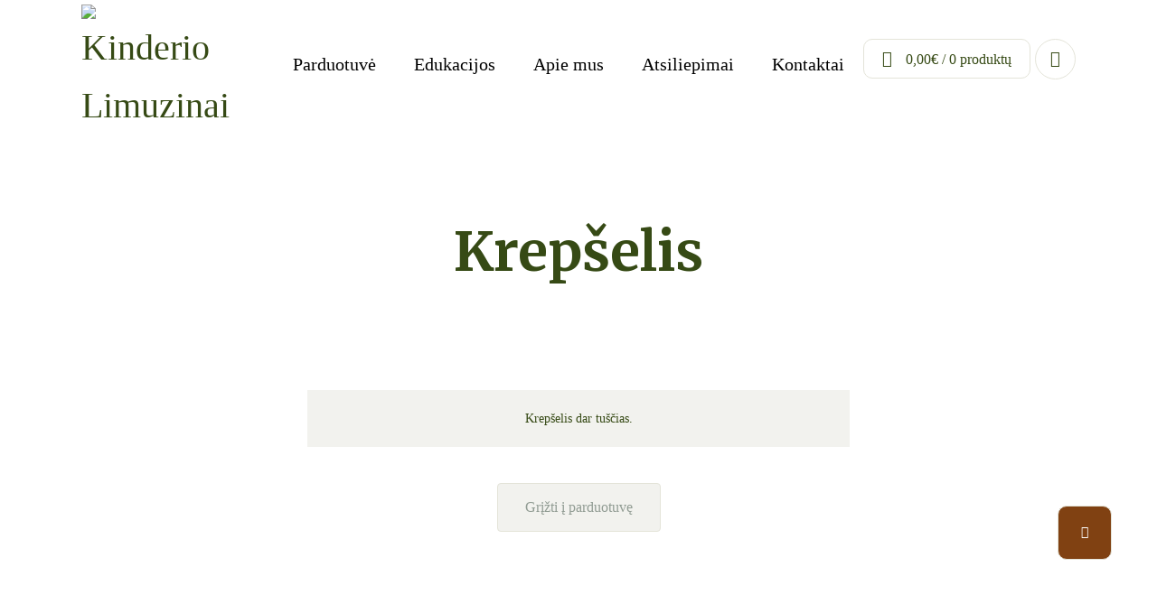

--- FILE ---
content_type: text/html; charset=UTF-8
request_url: https://kinderiolimuzinai.lt/krepselis/
body_size: 30991
content:
<!DOCTYPE html>
<html lang="lt-LT">

<head>

    <!-- Meta UTF8 charset -->
    <meta charset="UTF-8">
    <meta name="viewport" content="initial-scale=1.0" />
    <meta name="viewport" content="width=device-width, height=device-height, initial-scale=1, maximum-scale=1, minimum-scale=1, minimal-ui" />
    <meta name="theme-color" content="#056EB9" />
    <meta name="msapplication-navbutton-color" content="#056EB9" />
    <meta name="apple-mobile-web-app-status-bar-style" content="#056EB9" />
    <meta name='robots' content='noindex, follow' />
<script>window._wca_prevent_referrer = true;</script>
<script>window._wca = window._wca || [];</script>

	<!-- This site is optimized with the Yoast SEO plugin v26.5 - https://yoast.com/wordpress/plugins/seo/ -->
	<title>Krepšelis - Kinderio limuzinai</title>
	<link rel="canonical" href="https://kinderiolimuzinai.lt/krepselis/" />
	<meta property="og:locale" content="lt_LT" />
	<meta property="og:type" content="article" />
	<meta property="og:title" content="Krepšelis - Kinderio limuzinai" />
	<meta property="og:url" content="https://kinderiolimuzinai.lt/krepselis/" />
	<meta property="og:site_name" content="Kinderio limuzinai" />
	<meta property="article:publisher" content="https://www.facebook.com/kinderio.limuzinai" />
	<meta property="article:modified_time" content="2024-03-13T08:40:56+00:00" />
	<meta name="twitter:card" content="summary_large_image" />
	<meta name="twitter:label1" content="Est. reading time" />
	<meta name="twitter:data1" content="1 minutė" />
	<script type="application/ld+json" class="yoast-schema-graph">{"@context":"https://schema.org","@graph":[{"@type":"WebPage","@id":"https://kinderiolimuzinai.lt/krepselis/","url":"https://kinderiolimuzinai.lt/krepselis/","name":"Krepšelis - Kinderio limuzinai","isPartOf":{"@id":"https://kinderiolimuzinai.lt/#website"},"datePublished":"2023-02-02T16:12:13+00:00","dateModified":"2024-03-13T08:40:56+00:00","breadcrumb":{"@id":"https://kinderiolimuzinai.lt/krepselis/#breadcrumb"},"inLanguage":"lt-LT","potentialAction":[{"@type":"ReadAction","target":["https://kinderiolimuzinai.lt/krepselis/"]}]},{"@type":"BreadcrumbList","@id":"https://kinderiolimuzinai.lt/krepselis/#breadcrumb","itemListElement":[{"@type":"ListItem","position":1,"name":"Home","item":"https://kinderiolimuzinai.lt/"},{"@type":"ListItem","position":2,"name":"Krepšelis"}]},{"@type":"WebSite","@id":"https://kinderiolimuzinai.lt/#website","url":"https://kinderiolimuzinai.lt/","name":"Kinderio limuzinai","description":"Staigmena jūsų stalui!","publisher":{"@id":"https://kinderiolimuzinai.lt/#organization"},"potentialAction":[{"@type":"SearchAction","target":{"@type":"EntryPoint","urlTemplate":"https://kinderiolimuzinai.lt/?s={search_term_string}"},"query-input":{"@type":"PropertyValueSpecification","valueRequired":true,"valueName":"search_term_string"}}],"inLanguage":"lt-LT"},{"@type":"Organization","@id":"https://kinderiolimuzinai.lt/#organization","name":"Kinderio limuzinai","url":"https://kinderiolimuzinai.lt/","logo":{"@type":"ImageObject","inLanguage":"lt-LT","@id":"https://kinderiolimuzinai.lt/#/schema/logo/image/","url":"https://kinderiolimuzinai.lt/wp-content/uploads/2023/03/KINDERIO-LIMUZINAI-LOGO_ekologinis-mesiniu-galviju_ukis-2.png","contentUrl":"https://kinderiolimuzinai.lt/wp-content/uploads/2023/03/KINDERIO-LIMUZINAI-LOGO_ekologinis-mesiniu-galviju_ukis-2.png","width":3000,"height":3000,"caption":"Kinderio limuzinai"},"image":{"@id":"https://kinderiolimuzinai.lt/#/schema/logo/image/"},"sameAs":["https://www.facebook.com/kinderio.limuzinai"]}]}</script>
	<!-- / Yoast SEO plugin. -->


<link rel='dns-prefetch' href='//www.googletagmanager.com' />
<link rel='dns-prefetch' href='//stats.wp.com' />
<link rel='dns-prefetch' href='//js.stripe.com' />
<link rel='dns-prefetch' href='//capi-automation.s3.us-east-2.amazonaws.com' />
<link rel='dns-prefetch' href='//maxcdn.bootstrapcdn.com' />
<link rel='dns-prefetch' href='//cdnjs.cloudflare.com' />
<link rel='dns-prefetch' href='//fonts.googleapis.com' />
<link href='https://fonts.gstatic.com' crossorigin rel='preconnect' />
<link rel="alternate" type="application/rss+xml" title="Kinderio limuzinai &raquo; Įrašų RSS srautas" href="https://kinderiolimuzinai.lt/feed/" />
<link rel="alternate" type="application/rss+xml" title="Kinderio limuzinai &raquo; Komentarų RSS srautas" href="https://kinderiolimuzinai.lt/comments/feed/" />
<link rel="alternate" title="oEmbed (JSON)" type="application/json+oembed" href="https://kinderiolimuzinai.lt/wp-json/oembed/1.0/embed?url=https%3A%2F%2Fkinderiolimuzinai.lt%2Fkrepselis%2F" />
<link rel="alternate" title="oEmbed (XML)" type="text/xml+oembed" href="https://kinderiolimuzinai.lt/wp-json/oembed/1.0/embed?url=https%3A%2F%2Fkinderiolimuzinai.lt%2Fkrepselis%2F&#038;format=xml" />
<style id='wp-img-auto-sizes-contain-inline-css' type='text/css'>
img:is([sizes=auto i],[sizes^="auto," i]){contain-intrinsic-size:3000px 1500px}
/*# sourceURL=wp-img-auto-sizes-contain-inline-css */
</style>
<style id='wp-emoji-styles-inline-css' type='text/css'>

	img.wp-smiley, img.emoji {
		display: inline !important;
		border: none !important;
		box-shadow: none !important;
		height: 1em !important;
		width: 1em !important;
		margin: 0 0.07em !important;
		vertical-align: -0.1em !important;
		background: none !important;
		padding: 0 !important;
	}
/*# sourceURL=wp-emoji-styles-inline-css */
</style>
<link rel='stylesheet' id='wp-block-library-css' href='https://kinderiolimuzinai.lt/wp-includes/css/dist/block-library/style.min.css?ver=6.9' type='text/css' media='all' />
<style id='classic-theme-styles-inline-css' type='text/css'>
/*! This file is auto-generated */
.wp-block-button__link{color:#fff;background-color:#32373c;border-radius:9999px;box-shadow:none;text-decoration:none;padding:calc(.667em + 2px) calc(1.333em + 2px);font-size:1.125em}.wp-block-file__button{background:#32373c;color:#fff;text-decoration:none}
/*# sourceURL=/wp-includes/css/classic-themes.min.css */
</style>
<link rel='stylesheet' id='mediaelement-css' href='https://kinderiolimuzinai.lt/wp-includes/js/mediaelement/mediaelementplayer-legacy.min.css?ver=4.2.17' type='text/css' media='all' />
<link rel='stylesheet' id='wp-mediaelement-css' href='https://kinderiolimuzinai.lt/wp-includes/js/mediaelement/wp-mediaelement.min.css?ver=6.9' type='text/css' media='all' />
<style id='jetpack-sharing-buttons-style-inline-css' type='text/css'>
.jetpack-sharing-buttons__services-list{display:flex;flex-direction:row;flex-wrap:wrap;gap:0;list-style-type:none;margin:5px;padding:0}.jetpack-sharing-buttons__services-list.has-small-icon-size{font-size:12px}.jetpack-sharing-buttons__services-list.has-normal-icon-size{font-size:16px}.jetpack-sharing-buttons__services-list.has-large-icon-size{font-size:24px}.jetpack-sharing-buttons__services-list.has-huge-icon-size{font-size:36px}@media print{.jetpack-sharing-buttons__services-list{display:none!important}}.editor-styles-wrapper .wp-block-jetpack-sharing-buttons{gap:0;padding-inline-start:0}ul.jetpack-sharing-buttons__services-list.has-background{padding:1.25em 2.375em}
/*# sourceURL=https://kinderiolimuzinai.lt/wp-content/plugins/jetpack/_inc/blocks/sharing-buttons/view.css */
</style>
<style id='global-styles-inline-css' type='text/css'>
:root{--wp--preset--aspect-ratio--square: 1;--wp--preset--aspect-ratio--4-3: 4/3;--wp--preset--aspect-ratio--3-4: 3/4;--wp--preset--aspect-ratio--3-2: 3/2;--wp--preset--aspect-ratio--2-3: 2/3;--wp--preset--aspect-ratio--16-9: 16/9;--wp--preset--aspect-ratio--9-16: 9/16;--wp--preset--color--black: #000000;--wp--preset--color--cyan-bluish-gray: #abb8c3;--wp--preset--color--white: #ffffff;--wp--preset--color--pale-pink: #f78da7;--wp--preset--color--vivid-red: #cf2e2e;--wp--preset--color--luminous-vivid-orange: #ff6900;--wp--preset--color--luminous-vivid-amber: #fcb900;--wp--preset--color--light-green-cyan: #7bdcb5;--wp--preset--color--vivid-green-cyan: #00d084;--wp--preset--color--pale-cyan-blue: #8ed1fc;--wp--preset--color--vivid-cyan-blue: #0693e3;--wp--preset--color--vivid-purple: #9b51e0;--wp--preset--gradient--vivid-cyan-blue-to-vivid-purple: linear-gradient(135deg,rgb(6,147,227) 0%,rgb(155,81,224) 100%);--wp--preset--gradient--light-green-cyan-to-vivid-green-cyan: linear-gradient(135deg,rgb(122,220,180) 0%,rgb(0,208,130) 100%);--wp--preset--gradient--luminous-vivid-amber-to-luminous-vivid-orange: linear-gradient(135deg,rgb(252,185,0) 0%,rgb(255,105,0) 100%);--wp--preset--gradient--luminous-vivid-orange-to-vivid-red: linear-gradient(135deg,rgb(255,105,0) 0%,rgb(207,46,46) 100%);--wp--preset--gradient--very-light-gray-to-cyan-bluish-gray: linear-gradient(135deg,rgb(238,238,238) 0%,rgb(169,184,195) 100%);--wp--preset--gradient--cool-to-warm-spectrum: linear-gradient(135deg,rgb(74,234,220) 0%,rgb(151,120,209) 20%,rgb(207,42,186) 40%,rgb(238,44,130) 60%,rgb(251,105,98) 80%,rgb(254,248,76) 100%);--wp--preset--gradient--blush-light-purple: linear-gradient(135deg,rgb(255,206,236) 0%,rgb(152,150,240) 100%);--wp--preset--gradient--blush-bordeaux: linear-gradient(135deg,rgb(254,205,165) 0%,rgb(254,45,45) 50%,rgb(107,0,62) 100%);--wp--preset--gradient--luminous-dusk: linear-gradient(135deg,rgb(255,203,112) 0%,rgb(199,81,192) 50%,rgb(65,88,208) 100%);--wp--preset--gradient--pale-ocean: linear-gradient(135deg,rgb(255,245,203) 0%,rgb(182,227,212) 50%,rgb(51,167,181) 100%);--wp--preset--gradient--electric-grass: linear-gradient(135deg,rgb(202,248,128) 0%,rgb(113,206,126) 100%);--wp--preset--gradient--midnight: linear-gradient(135deg,rgb(2,3,129) 0%,rgb(40,116,252) 100%);--wp--preset--font-size--small: 13px;--wp--preset--font-size--medium: 20px;--wp--preset--font-size--large: 36px;--wp--preset--font-size--x-large: 42px;--wp--preset--spacing--20: 0.44rem;--wp--preset--spacing--30: 0.67rem;--wp--preset--spacing--40: 1rem;--wp--preset--spacing--50: 1.5rem;--wp--preset--spacing--60: 2.25rem;--wp--preset--spacing--70: 3.38rem;--wp--preset--spacing--80: 5.06rem;--wp--preset--shadow--natural: 6px 6px 9px rgba(0, 0, 0, 0.2);--wp--preset--shadow--deep: 12px 12px 50px rgba(0, 0, 0, 0.4);--wp--preset--shadow--sharp: 6px 6px 0px rgba(0, 0, 0, 0.2);--wp--preset--shadow--outlined: 6px 6px 0px -3px rgb(255, 255, 255), 6px 6px rgb(0, 0, 0);--wp--preset--shadow--crisp: 6px 6px 0px rgb(0, 0, 0);}:where(.is-layout-flex){gap: 0.5em;}:where(.is-layout-grid){gap: 0.5em;}body .is-layout-flex{display: flex;}.is-layout-flex{flex-wrap: wrap;align-items: center;}.is-layout-flex > :is(*, div){margin: 0;}body .is-layout-grid{display: grid;}.is-layout-grid > :is(*, div){margin: 0;}:where(.wp-block-columns.is-layout-flex){gap: 2em;}:where(.wp-block-columns.is-layout-grid){gap: 2em;}:where(.wp-block-post-template.is-layout-flex){gap: 1.25em;}:where(.wp-block-post-template.is-layout-grid){gap: 1.25em;}.has-black-color{color: var(--wp--preset--color--black) !important;}.has-cyan-bluish-gray-color{color: var(--wp--preset--color--cyan-bluish-gray) !important;}.has-white-color{color: var(--wp--preset--color--white) !important;}.has-pale-pink-color{color: var(--wp--preset--color--pale-pink) !important;}.has-vivid-red-color{color: var(--wp--preset--color--vivid-red) !important;}.has-luminous-vivid-orange-color{color: var(--wp--preset--color--luminous-vivid-orange) !important;}.has-luminous-vivid-amber-color{color: var(--wp--preset--color--luminous-vivid-amber) !important;}.has-light-green-cyan-color{color: var(--wp--preset--color--light-green-cyan) !important;}.has-vivid-green-cyan-color{color: var(--wp--preset--color--vivid-green-cyan) !important;}.has-pale-cyan-blue-color{color: var(--wp--preset--color--pale-cyan-blue) !important;}.has-vivid-cyan-blue-color{color: var(--wp--preset--color--vivid-cyan-blue) !important;}.has-vivid-purple-color{color: var(--wp--preset--color--vivid-purple) !important;}.has-black-background-color{background-color: var(--wp--preset--color--black) !important;}.has-cyan-bluish-gray-background-color{background-color: var(--wp--preset--color--cyan-bluish-gray) !important;}.has-white-background-color{background-color: var(--wp--preset--color--white) !important;}.has-pale-pink-background-color{background-color: var(--wp--preset--color--pale-pink) !important;}.has-vivid-red-background-color{background-color: var(--wp--preset--color--vivid-red) !important;}.has-luminous-vivid-orange-background-color{background-color: var(--wp--preset--color--luminous-vivid-orange) !important;}.has-luminous-vivid-amber-background-color{background-color: var(--wp--preset--color--luminous-vivid-amber) !important;}.has-light-green-cyan-background-color{background-color: var(--wp--preset--color--light-green-cyan) !important;}.has-vivid-green-cyan-background-color{background-color: var(--wp--preset--color--vivid-green-cyan) !important;}.has-pale-cyan-blue-background-color{background-color: var(--wp--preset--color--pale-cyan-blue) !important;}.has-vivid-cyan-blue-background-color{background-color: var(--wp--preset--color--vivid-cyan-blue) !important;}.has-vivid-purple-background-color{background-color: var(--wp--preset--color--vivid-purple) !important;}.has-black-border-color{border-color: var(--wp--preset--color--black) !important;}.has-cyan-bluish-gray-border-color{border-color: var(--wp--preset--color--cyan-bluish-gray) !important;}.has-white-border-color{border-color: var(--wp--preset--color--white) !important;}.has-pale-pink-border-color{border-color: var(--wp--preset--color--pale-pink) !important;}.has-vivid-red-border-color{border-color: var(--wp--preset--color--vivid-red) !important;}.has-luminous-vivid-orange-border-color{border-color: var(--wp--preset--color--luminous-vivid-orange) !important;}.has-luminous-vivid-amber-border-color{border-color: var(--wp--preset--color--luminous-vivid-amber) !important;}.has-light-green-cyan-border-color{border-color: var(--wp--preset--color--light-green-cyan) !important;}.has-vivid-green-cyan-border-color{border-color: var(--wp--preset--color--vivid-green-cyan) !important;}.has-pale-cyan-blue-border-color{border-color: var(--wp--preset--color--pale-cyan-blue) !important;}.has-vivid-cyan-blue-border-color{border-color: var(--wp--preset--color--vivid-cyan-blue) !important;}.has-vivid-purple-border-color{border-color: var(--wp--preset--color--vivid-purple) !important;}.has-vivid-cyan-blue-to-vivid-purple-gradient-background{background: var(--wp--preset--gradient--vivid-cyan-blue-to-vivid-purple) !important;}.has-light-green-cyan-to-vivid-green-cyan-gradient-background{background: var(--wp--preset--gradient--light-green-cyan-to-vivid-green-cyan) !important;}.has-luminous-vivid-amber-to-luminous-vivid-orange-gradient-background{background: var(--wp--preset--gradient--luminous-vivid-amber-to-luminous-vivid-orange) !important;}.has-luminous-vivid-orange-to-vivid-red-gradient-background{background: var(--wp--preset--gradient--luminous-vivid-orange-to-vivid-red) !important;}.has-very-light-gray-to-cyan-bluish-gray-gradient-background{background: var(--wp--preset--gradient--very-light-gray-to-cyan-bluish-gray) !important;}.has-cool-to-warm-spectrum-gradient-background{background: var(--wp--preset--gradient--cool-to-warm-spectrum) !important;}.has-blush-light-purple-gradient-background{background: var(--wp--preset--gradient--blush-light-purple) !important;}.has-blush-bordeaux-gradient-background{background: var(--wp--preset--gradient--blush-bordeaux) !important;}.has-luminous-dusk-gradient-background{background: var(--wp--preset--gradient--luminous-dusk) !important;}.has-pale-ocean-gradient-background{background: var(--wp--preset--gradient--pale-ocean) !important;}.has-electric-grass-gradient-background{background: var(--wp--preset--gradient--electric-grass) !important;}.has-midnight-gradient-background{background: var(--wp--preset--gradient--midnight) !important;}.has-small-font-size{font-size: var(--wp--preset--font-size--small) !important;}.has-medium-font-size{font-size: var(--wp--preset--font-size--medium) !important;}.has-large-font-size{font-size: var(--wp--preset--font-size--large) !important;}.has-x-large-font-size{font-size: var(--wp--preset--font-size--x-large) !important;}
:where(.wp-block-post-template.is-layout-flex){gap: 1.25em;}:where(.wp-block-post-template.is-layout-grid){gap: 1.25em;}
:where(.wp-block-term-template.is-layout-flex){gap: 1.25em;}:where(.wp-block-term-template.is-layout-grid){gap: 1.25em;}
:where(.wp-block-columns.is-layout-flex){gap: 2em;}:where(.wp-block-columns.is-layout-grid){gap: 2em;}
:root :where(.wp-block-pullquote){font-size: 1.5em;line-height: 1.6;}
/*# sourceURL=global-styles-inline-css */
</style>
<link rel='stylesheet' id='contact-form-7-css' href='https://kinderiolimuzinai.lt/wp-content/plugins/contact-form-7/includes/css/styles.css?ver=6.1.4' type='text/css' media='all' />
<link rel='stylesheet' id='wcsob-css' href='https://kinderiolimuzinai.lt/wp-content/plugins/sold-out-badge-for-woocommerce//style.css?ver=6.9' type='text/css' media='all' />
<style id='wcsob-inline-css' type='text/css'>
.wcsob_soldout { color: #ffffff;background: #804112;font-size: 12px;padding-top: 3px;padding-right: 8px;padding-bottom: 3px;padding-left: 8px;font-weight: normal;width: auto;height: auto;border-radius: 0px;z-index: 9999;text-align: center;position: absolute;top: 6px;right: auto;bottom: auto;left: 6px; }.single-product .wcsob_soldout { top: 6px;right: auto;bottom: auto;left: 6px; }
/*# sourceURL=wcsob-inline-css */
</style>
<link rel='stylesheet' id='wps_bootstrap-css' href='//maxcdn.bootstrapcdn.com/bootstrap/3.3.7/css/bootstrap.min.css?ver=6.9' type='text/css' media='all' />
<link rel='stylesheet' id='wps_fontawesome-css' href='//cdnjs.cloudflare.com/ajax/libs/font-awesome/4.7.0/css/font-awesome.min.css?ver=6.9' type='text/css' media='all' />
<link rel='stylesheet' id='store-styles-css' href='https://kinderiolimuzinai.lt/wp-content/plugins/wc-pickup-store/assets/css/stores.min.css?ver=6.9' type='text/css' media='all' />
<link rel='stylesheet' id='select2-css' href='https://kinderiolimuzinai.lt/wp-content/plugins/woocommerce/assets/css/select2.css?ver=10.3.6' type='text/css' media='all' />
<link rel='stylesheet' id='woocommerce-layout-css' href='https://kinderiolimuzinai.lt/wp-content/plugins/woocommerce/assets/css/woocommerce-layout.css?ver=10.3.6' type='text/css' media='all' />
<style id='woocommerce-layout-inline-css' type='text/css'>

	.infinite-scroll .woocommerce-pagination {
		display: none;
	}
/*# sourceURL=woocommerce-layout-inline-css */
</style>
<link rel='stylesheet' id='woocommerce-smallscreen-css' href='https://kinderiolimuzinai.lt/wp-content/plugins/woocommerce/assets/css/woocommerce-smallscreen.css?ver=10.3.6' type='text/css' media='only screen and (max-width: 768px)' />
<link rel='stylesheet' id='woocommerce-general-css' href='https://kinderiolimuzinai.lt/wp-content/plugins/woocommerce/assets/css/woocommerce.css?ver=10.3.6' type='text/css' media='all' />
<style id='woocommerce-inline-inline-css' type='text/css'>
.woocommerce form .form-row .required { visibility: visible; }
/*# sourceURL=woocommerce-inline-inline-css */
</style>
<link rel='stylesheet' id='cmplz-general-css' href='https://kinderiolimuzinai.lt/wp-content/plugins/complianz-gdpr/assets/css/cookieblocker.min.css?ver=1764934584' type='text/css' media='all' />
<link rel='stylesheet' id='montonio-style-css' href='https://kinderiolimuzinai.lt/wp-content/plugins/montonio-for-woocommerce/assets/css/montonio-style.css?ver=9.2.2' type='text/css' media='all' />
<link rel='stylesheet' id='yith-quick-view-css' href='https://kinderiolimuzinai.lt/wp-content/plugins/yith-woocommerce-quick-view/assets/css/yith-quick-view.css?ver=2.10.0' type='text/css' media='all' />
<style id='yith-quick-view-inline-css' type='text/css'>

				#yith-quick-view-modal .yith-quick-view-overlay{background:rgba( 0, 0, 0, 0.8)}
				#yith-quick-view-modal .yith-wcqv-main{background:#ffffff;}
				#yith-quick-view-close{color:#cdcdcd;}
				#yith-quick-view-close:hover{color:#ff0000;}
/*# sourceURL=yith-quick-view-inline-css */
</style>
<link rel='stylesheet' id='brands-styles-css' href='https://kinderiolimuzinai.lt/wp-content/plugins/woocommerce/assets/css/brands.css?ver=10.3.6' type='text/css' media='all' />
<link rel='stylesheet' id='naturally-child-style-css' href='https://kinderiolimuzinai.lt/wp-content/themes/naturally-child/style.css?ver=1.3.5' type='text/css' media='all' />
<link rel='stylesheet' id='naturally-framework-style-css' href='https://kinderiolimuzinai.lt/wp-content/themes/naturally/css/framework-style.css?ver=1.0' type='text/css' media='all' />
<link rel='stylesheet' id='jquery-ui-css' href='https://kinderiolimuzinai.lt/wp-content/themes/naturally/libs/jquery-ui/jquery-ui.min.css?ver=1.0' type='text/css' media='all' />
<link rel='stylesheet' id='jquery-magnific-popup-css' href='https://kinderiolimuzinai.lt/wp-content/themes/naturally/libs/magnific/jquery.magnific-popup.css?ver=1.0' type='text/css' media='all' />
<link rel='stylesheet' id='slick-css' href='https://kinderiolimuzinai.lt/wp-content/themes/naturally/libs/slick/slick.css?ver=1.0' type='text/css' media='all' />
<link rel='stylesheet' id='aos-css' href='https://kinderiolimuzinai.lt/wp-content/themes/naturally/libs/aos/aos.css?ver=1.0' type='text/css' media='all' />
<link rel='stylesheet' id='nice-select-css' href='https://kinderiolimuzinai.lt/wp-content/themes/naturally/libs/nice-select/nice-select.css?ver=1.0' type='text/css' media='all' />
<link rel='stylesheet' id='naturally-font-awesome-css' href='https://kinderiolimuzinai.lt/wp-content/themes/naturally/libs/font-awesome/font-awesome.min.css?ver=1.0' type='text/css' media='all' />
<link rel='stylesheet' id='naturally-style-css' href='https://kinderiolimuzinai.lt/wp-content/themes/naturally/css/style.css?ver=1.0' type='text/css' media='all' />
<link rel='stylesheet' id='naturally-update-css' href='https://kinderiolimuzinai.lt/wp-content/themes/naturally/css/update.css?ver=1.0' type='text/css' media='all' />
<link rel='stylesheet' id='naturally-fonts-css' href='//fonts.googleapis.com/css?family=Merriweather%3A300%2C300i%2C400%2C400i%2C700%2C700i%2C900%2C900i&#038;subset=latin%2Clatin-ext' type='text/css' media='all' />
<style id='naturally-custom-style-inline-css' type='text/css'>
.lazyloading {
      background-image: url(https://kinderiolimuzinai.lt/wp-content/themes/naturally/images/loader.gif);
    }
        .header .sticky-logo{display:none}
        .header.is-sticky-active .static-logo{display:none}
        .header.is-sticky-active .sticky-logo{display:block}
        
/*# sourceURL=naturally-custom-style-inline-css */
</style>
<link rel='stylesheet' id='naturally-woo-general-css' href='https://kinderiolimuzinai.lt/wp-content/themes/naturally/woocommerce/woo-general.css?ver=1.0' type='text/css' media='all' />
<link rel='stylesheet' id='naturally-woo-single-css' href='https://kinderiolimuzinai.lt/wp-content/themes/naturally/woocommerce/woo-single.css?ver=1.0' type='text/css' media='all' />
<link rel='stylesheet' id='naturally-woo-update-css' href='https://kinderiolimuzinai.lt/wp-content/themes/naturally/woocommerce/woo-update.css?ver=1.0' type='text/css' media='all' />
<link rel='stylesheet' id='site-reviews-css' href='https://kinderiolimuzinai.lt/wp-content/plugins/site-reviews/assets/styles/default.css?ver=7.2.13' type='text/css' media='all' />
<style id='site-reviews-inline-css' type='text/css'>
:root{--glsr-star-empty:url(https://kinderiolimuzinai.lt/wp-content/plugins/site-reviews/assets/images/stars/default/star-empty.svg);--glsr-star-error:url(https://kinderiolimuzinai.lt/wp-content/plugins/site-reviews/assets/images/stars/default/star-error.svg);--glsr-star-full:url(https://kinderiolimuzinai.lt/wp-content/plugins/site-reviews/assets/images/stars/default/star-full.svg);--glsr-star-half:url(https://kinderiolimuzinai.lt/wp-content/plugins/site-reviews/assets/images/stars/default/star-half.svg)}

/*# sourceURL=site-reviews-inline-css */
</style>
<script type="text/javascript" id="woocommerce-google-analytics-integration-gtag-js-after">
/* <![CDATA[ */
/* Google Analytics for WooCommerce (gtag.js) */
					window.dataLayer = window.dataLayer || [];
					function gtag(){dataLayer.push(arguments);}
					// Set up default consent state.
					for ( const mode of [{"analytics_storage":"denied","ad_storage":"denied","ad_user_data":"denied","ad_personalization":"denied","region":["AT","BE","BG","HR","CY","CZ","DK","EE","FI","FR","DE","GR","HU","IS","IE","IT","LV","LI","LT","LU","MT","NL","NO","PL","PT","RO","SK","SI","ES","SE","GB","CH"]}] || [] ) {
						gtag( "consent", "default", { "wait_for_update": 500, ...mode } );
					}
					gtag("js", new Date());
					gtag("set", "developer_id.dOGY3NW", true);
					gtag("config", "G-GC6QR4CCP8", {"track_404":true,"allow_google_signals":true,"logged_in":false,"linker":{"domains":[],"allow_incoming":false},"custom_map":{"dimension1":"logged_in"}});
//# sourceURL=woocommerce-google-analytics-integration-gtag-js-after
/* ]]> */
</script>
<script type="text/javascript" src="https://kinderiolimuzinai.lt/wp-includes/js/jquery/jquery.min.js?ver=3.7.1" id="jquery-core-js"></script>
<script type="text/javascript" src="https://kinderiolimuzinai.lt/wp-includes/js/jquery/jquery-migrate.min.js?ver=3.4.1" id="jquery-migrate-js"></script>
<script type="text/javascript" src="https://kinderiolimuzinai.lt/wp-content/plugins/woocommerce/assets/js/jquery-blockui/jquery.blockUI.min.js?ver=2.7.0-wc.10.3.6" id="wc-jquery-blockui-js" defer="defer" data-wp-strategy="defer"></script>
<script type="text/javascript" id="wc-add-to-cart-js-extra">
/* <![CDATA[ */
var wc_add_to_cart_params = {"ajax_url":"/wp-admin/admin-ajax.php","wc_ajax_url":"/?wc-ajax=%%endpoint%%","i18n_view_cart":"Krep\u0161elis","cart_url":"https://kinderiolimuzinai.lt/krepselis/","is_cart":"1","cart_redirect_after_add":"no"};
//# sourceURL=wc-add-to-cart-js-extra
/* ]]> */
</script>
<script type="text/javascript" src="https://kinderiolimuzinai.lt/wp-content/plugins/woocommerce/assets/js/frontend/add-to-cart.min.js?ver=10.3.6" id="wc-add-to-cart-js" defer="defer" data-wp-strategy="defer"></script>
<script type="text/javascript" src="https://kinderiolimuzinai.lt/wp-content/plugins/woocommerce/assets/js/js-cookie/js.cookie.min.js?ver=2.1.4-wc.10.3.6" id="wc-js-cookie-js" defer="defer" data-wp-strategy="defer"></script>
<script type="text/javascript" id="woocommerce-js-extra">
/* <![CDATA[ */
var woocommerce_params = {"ajax_url":"/wp-admin/admin-ajax.php","wc_ajax_url":"/?wc-ajax=%%endpoint%%","i18n_password_show":"Rodyti slapta\u017eod\u012f","i18n_password_hide":"Sl\u0117pti slapta\u017eod\u012f"};
//# sourceURL=woocommerce-js-extra
/* ]]> */
</script>
<script type="text/javascript" src="https://kinderiolimuzinai.lt/wp-content/plugins/woocommerce/assets/js/frontend/woocommerce.min.js?ver=10.3.6" id="woocommerce-js" defer="defer" data-wp-strategy="defer"></script>
<script type="text/javascript" id="wc-country-select-js-extra">
/* <![CDATA[ */
var wc_country_select_params = {"countries":"[]","i18n_select_state_text":"Pasirinkti \u2026","i18n_no_matches":"Nerasta","i18n_ajax_error":"Nepavyko u\u017ekrauti","i18n_input_too_short_1":"Pra\u0161ome \u012fvesti 1 ar daugiau simboli\u0173","i18n_input_too_short_n":"Pra\u0161ome \u012fvesti %qty% ar daugiau simboli\u0173","i18n_input_too_long_1":"Pra\u0161ome i\u0161trinti 1 simbol\u012f","i18n_input_too_long_n":"Pra\u0161ome i\u0161trinti %qty% simboli\u0173","i18n_selection_too_long_1":"Galima pasirinkti tik 1 produkt\u0105","i18n_selection_too_long_n":"Galima pasirinkti tik %qty% produkt\u0173","i18n_load_more":"Kraunama daugiau rezultat\u0173\u2026","i18n_searching":"Ie\u0161koma\u2026"};
//# sourceURL=wc-country-select-js-extra
/* ]]> */
</script>
<script type="text/javascript" src="https://kinderiolimuzinai.lt/wp-content/plugins/woocommerce/assets/js/frontend/country-select.min.js?ver=10.3.6" id="wc-country-select-js" defer="defer" data-wp-strategy="defer"></script>
<script type="text/javascript" id="wc-address-i18n-js-extra">
/* <![CDATA[ */
var wc_address_i18n_params = {"locale":"{\"default\":{\"first_name\":{\"autocomplete\":\"given-name\"},\"last_name\":{\"autocomplete\":\"family-name\"},\"company\":{\"autocomplete\":\"organization\"},\"country\":{\"type\":\"country\",\"autocomplete\":\"country\"},\"address_1\":{\"autocomplete\":\"address-line1\"},\"address_2\":{\"label_class\":[\"screen-reader-text\"],\"autocomplete\":\"address-line2\"},\"city\":{\"autocomplete\":\"address-level2\"},\"state\":{\"type\":\"state\",\"validate\":[\"state\"],\"autocomplete\":\"address-level1\"},\"postcode\":{\"validate\":[\"postcode\"],\"autocomplete\":\"postal-code\"}},\"LT\":{\"first_name\":{\"autocomplete\":\"given-name\"},\"last_name\":{\"autocomplete\":\"family-name\"},\"company\":{\"autocomplete\":\"organization\"},\"country\":{\"type\":\"country\",\"autocomplete\":\"country\"},\"address_1\":{\"autocomplete\":\"address-line1\"},\"address_2\":{\"label_class\":[\"screen-reader-text\"],\"autocomplete\":\"address-line2\"},\"city\":{\"autocomplete\":\"address-level2\"},\"state\":{\"type\":\"state\",\"validate\":[\"state\"],\"autocomplete\":\"address-level1\"},\"postcode\":{\"validate\":[\"postcode\"],\"autocomplete\":\"postal-code\"}}}","locale_fields":"{\"address_1\":\"#billing_address_1_field, #shipping_address_1_field\",\"address_2\":\"#billing_address_2_field, #shipping_address_2_field\",\"state\":\"#billing_state_field, #shipping_state_field, #calc_shipping_state_field\",\"postcode\":\"#billing_postcode_field, #shipping_postcode_field, #calc_shipping_postcode_field\",\"city\":\"#billing_city_field, #shipping_city_field, #calc_shipping_city_field\"}","i18n_required_text":"privaloma","i18n_optional_text":"neb\u016btinas"};
//# sourceURL=wc-address-i18n-js-extra
/* ]]> */
</script>
<script type="text/javascript" src="https://kinderiolimuzinai.lt/wp-content/plugins/woocommerce/assets/js/frontend/address-i18n.min.js?ver=10.3.6" id="wc-address-i18n-js" defer="defer" data-wp-strategy="defer"></script>
<script type="text/javascript" id="wc-cart-js-extra">
/* <![CDATA[ */
var wc_cart_params = {"ajax_url":"/wp-admin/admin-ajax.php","wc_ajax_url":"/?wc-ajax=%%endpoint%%","update_shipping_method_nonce":"c027d03449","apply_coupon_nonce":"8b9a10629f","remove_coupon_nonce":"a021774325"};
//# sourceURL=wc-cart-js-extra
/* ]]> */
</script>
<script type="text/javascript" src="https://kinderiolimuzinai.lt/wp-content/plugins/woocommerce/assets/js/frontend/cart.min.js?ver=10.3.6" id="wc-cart-js" defer="defer" data-wp-strategy="defer"></script>
<script type="text/javascript" src="https://kinderiolimuzinai.lt/wp-content/plugins/woocommerce/assets/js/selectWoo/selectWoo.full.min.js?ver=1.0.9-wc.10.3.6" id="selectWoo-js" defer="defer" data-wp-strategy="defer"></script>
<script data-service="jetpack-statistics" data-category="statistics" type="text/plain" data-cmplz-src="https://stats.wp.com/s-202603.js" id="woocommerce-analytics-js" defer="defer" data-wp-strategy="defer"></script>

<!-- Google tag (gtag.js) snippet added by Site Kit -->
<!-- Google Analytics snippet added by Site Kit -->
<script type="text/javascript" src="https://www.googletagmanager.com/gtag/js?id=GT-W6V9BBH" id="google_gtagjs-js" async></script>
<script type="text/javascript" id="google_gtagjs-js-after">
/* <![CDATA[ */
window.dataLayer = window.dataLayer || [];function gtag(){dataLayer.push(arguments);}
gtag("set","linker",{"domains":["kinderiolimuzinai.lt"]});
gtag("js", new Date());
gtag("set", "developer_id.dZTNiMT", true);
gtag("config", "GT-W6V9BBH");
//# sourceURL=google_gtagjs-js-after
/* ]]> */
</script>
<link rel="https://api.w.org/" href="https://kinderiolimuzinai.lt/wp-json/" /><link rel="alternate" title="JSON" type="application/json" href="https://kinderiolimuzinai.lt/wp-json/wp/v2/pages/5402" /><link rel="EditURI" type="application/rsd+xml" title="RSD" href="https://kinderiolimuzinai.lt/xmlrpc.php?rsd" />
<meta name="generator" content="WordPress 6.9" />
<meta name="generator" content="WooCommerce 10.3.6" />
<link rel='shortlink' href='https://kinderiolimuzinai.lt/?p=5402' />
<meta name="generator" content="Redux 4.5.9" /><meta name="generator" content="Site Kit by Google 1.170.0" />	<style type="text/css">
		.shipping-pickup-store td .title {
			float: left;
			line-height: 30px;
		}
		.shipping-pickup-store td span.text {
			float: right;
		}
		.shipping-pickup-store td span.description {
			clear: both;
		}
		.shipping-pickup-store td > span:not([class*="select"]) {
			display: block;
			font-size: 14px;
			font-weight: normal;
			line-height: 1.4;
			margin-bottom: 0;
			padding: 6px 0;
			text-align: justify;
		}
		.shipping-pickup-store td #shipping-pickup-store-select {
			width: 100%;
		}
		.wps-store-details iframe {
			width: 100%;
		}
	</style>
		<style>img#wpstats{display:none}</style>
					<style>.cmplz-hidden {
					display: none !important;
				}</style>	<noscript><style>.woocommerce-product-gallery{ opacity: 1 !important; }</style></noscript>
	<meta name="generator" content="Elementor 3.33.3; features: additional_custom_breakpoints; settings: css_print_method-external, google_font-enabled, font_display-auto">
<style type="text/css">.recentcomments a{display:inline !important;padding:0 !important;margin:0 !important;}</style>			<script data-service="facebook" data-category="marketing"  type="text/plain">
				!function(f,b,e,v,n,t,s){if(f.fbq)return;n=f.fbq=function(){n.callMethod?
					n.callMethod.apply(n,arguments):n.queue.push(arguments)};if(!f._fbq)f._fbq=n;
					n.push=n;n.loaded=!0;n.version='2.0';n.queue=[];t=b.createElement(e);t.async=!0;
					t.src=v;s=b.getElementsByTagName(e)[0];s.parentNode.insertBefore(t,s)}(window,
					document,'script','https://connect.facebook.net/en_US/fbevents.js');
			</script>
			<!-- WooCommerce Facebook Integration Begin -->
			<script data-service="facebook" data-category="marketing"  type="text/plain">

				fbq('init', '250672090651086', {}, {
    "agent": "woocommerce_0-10.3.6-3.5.15"
});

				document.addEventListener( 'DOMContentLoaded', function() {
					// Insert placeholder for events injected when a product is added to the cart through AJAX.
					document.body.insertAdjacentHTML( 'beforeend', '<div class=\"wc-facebook-pixel-event-placeholder\"></div>' );
				}, false );

			</script>
			<!-- WooCommerce Facebook Integration End -->
						<style>
				.e-con.e-parent:nth-of-type(n+4):not(.e-lazyloaded):not(.e-no-lazyload),
				.e-con.e-parent:nth-of-type(n+4):not(.e-lazyloaded):not(.e-no-lazyload) * {
					background-image: none !important;
				}
				@media screen and (max-height: 1024px) {
					.e-con.e-parent:nth-of-type(n+3):not(.e-lazyloaded):not(.e-no-lazyload),
					.e-con.e-parent:nth-of-type(n+3):not(.e-lazyloaded):not(.e-no-lazyload) * {
						background-image: none !important;
					}
				}
				@media screen and (max-height: 640px) {
					.e-con.e-parent:nth-of-type(n+2):not(.e-lazyloaded):not(.e-no-lazyload),
					.e-con.e-parent:nth-of-type(n+2):not(.e-lazyloaded):not(.e-no-lazyload) * {
						background-image: none !important;
					}
				}
			</style>
			<meta name="generator" content="Powered by Slider Revolution 6.5.20 - responsive, Mobile-Friendly Slider Plugin for WordPress with comfortable drag and drop interface." />
<link rel="icon" href="https://kinderiolimuzinai.lt/wp-content/uploads/2024/05/KINDERIO-LIMUZINAI-LOGO-sriftas-Ekologinis-veisliniu-limuzinu-ukis-100x100.png" sizes="32x32" />
<link rel="icon" href="https://kinderiolimuzinai.lt/wp-content/uploads/2024/05/KINDERIO-LIMUZINAI-LOGO-sriftas-Ekologinis-veisliniu-limuzinu-ukis-300x300.png" sizes="192x192" />
<link rel="apple-touch-icon" href="https://kinderiolimuzinai.lt/wp-content/uploads/2024/05/KINDERIO-LIMUZINAI-LOGO-sriftas-Ekologinis-veisliniu-limuzinu-ukis-300x300.png" />
<meta name="msapplication-TileImage" content="https://kinderiolimuzinai.lt/wp-content/uploads/2024/05/KINDERIO-LIMUZINAI-LOGO-sriftas-Ekologinis-veisliniu-limuzinu-ukis-300x300.png" />
<script>function setREVStartSize(e){
			//window.requestAnimationFrame(function() {
				window.RSIW = window.RSIW===undefined ? window.innerWidth : window.RSIW;
				window.RSIH = window.RSIH===undefined ? window.innerHeight : window.RSIH;
				try {
					var pw = document.getElementById(e.c).parentNode.offsetWidth,
						newh;
					pw = pw===0 || isNaN(pw) ? window.RSIW : pw;
					e.tabw = e.tabw===undefined ? 0 : parseInt(e.tabw);
					e.thumbw = e.thumbw===undefined ? 0 : parseInt(e.thumbw);
					e.tabh = e.tabh===undefined ? 0 : parseInt(e.tabh);
					e.thumbh = e.thumbh===undefined ? 0 : parseInt(e.thumbh);
					e.tabhide = e.tabhide===undefined ? 0 : parseInt(e.tabhide);
					e.thumbhide = e.thumbhide===undefined ? 0 : parseInt(e.thumbhide);
					e.mh = e.mh===undefined || e.mh=="" || e.mh==="auto" ? 0 : parseInt(e.mh,0);
					if(e.layout==="fullscreen" || e.l==="fullscreen")
						newh = Math.max(e.mh,window.RSIH);
					else{
						e.gw = Array.isArray(e.gw) ? e.gw : [e.gw];
						for (var i in e.rl) if (e.gw[i]===undefined || e.gw[i]===0) e.gw[i] = e.gw[i-1];
						e.gh = e.el===undefined || e.el==="" || (Array.isArray(e.el) && e.el.length==0)? e.gh : e.el;
						e.gh = Array.isArray(e.gh) ? e.gh : [e.gh];
						for (var i in e.rl) if (e.gh[i]===undefined || e.gh[i]===0) e.gh[i] = e.gh[i-1];
											
						var nl = new Array(e.rl.length),
							ix = 0,
							sl;
						e.tabw = e.tabhide>=pw ? 0 : e.tabw;
						e.thumbw = e.thumbhide>=pw ? 0 : e.thumbw;
						e.tabh = e.tabhide>=pw ? 0 : e.tabh;
						e.thumbh = e.thumbhide>=pw ? 0 : e.thumbh;
						for (var i in e.rl) nl[i] = e.rl[i]<window.RSIW ? 0 : e.rl[i];
						sl = nl[0];
						for (var i in nl) if (sl>nl[i] && nl[i]>0) { sl = nl[i]; ix=i;}
						var m = pw>(e.gw[ix]+e.tabw+e.thumbw) ? 1 : (pw-(e.tabw+e.thumbw)) / (e.gw[ix]);
						newh =  (e.gh[ix] * m) + (e.tabh + e.thumbh);
					}
					var el = document.getElementById(e.c);
					if (el!==null && el) el.style.height = newh+"px";
					el = document.getElementById(e.c+"_wrapper");
					if (el!==null && el) {
						el.style.height = newh+"px";
						el.style.display = "block";
					}
				} catch(e){
					console.log("Failure at Presize of Slider:" + e)
				}
			//});
		  };</script>
		<style type="text/css" id="wp-custom-css">
			/* Footer first column */
.elementor-element-17a24958 .elementor-heading-title a:hover {
	color: #876a1d !important;
}
.elementor-element-8a90ec8 .elementor-heading-title a:hover {
	color: #876a1d !important;
}
/* Footer middle column */
.elementor-element-7451ecd, .elementor-element-c8865e2 {
font-size: 18px;
}
.menu-musu-gaminiai-container a, .menu-nuorodos-container a {
	color: #919C93;
}
.menu-musu-gaminiai-container a:hover, .menu-nuorodos-container a:hover {
	color: #876a1d;
}
.footer-nav-list .elementor-widget-container h5 {
	font-size: 24px;
}

/*woo css*/
button.single_add_to_cart_button.button.alt.wp-element-button {
	background-color: #364a15 !important;
}
button.single_add_to_cart_button.button.alt.wp-element-button:hover {
	background-color: white !important;
}
.product-attributes-wrap {
	display: flex;
}
.product-attributes.product-attributes-col-1, .product-attributes.product-attributes-col-2 {
	width: 100%;
}
hr {
	margin: 10px 0 10px 0;
}
/* Thank you page */
.order-again a{
	color: #364A15;
}
/*Media css*/
@media (min-width: 768px) {
	div.header_bottom {
	margin-top: 0px !important;
}
	.header_container .container {
	width: 1250px;
}
}
@media (max-width: 768px) {
	.product-attributes-wrap {
		display: block;
	}
	.shipping-pickup-store {
		display: flex;
    flex-direction: column;
	}
	.shipping-pickup-store td span.select2 {
		width: unset !important;
	}
	.shipping-pickup-store th {
		width: 100% !important;
	}
	.shipping-pickup-store td {
		width: 100% !important;
	}
}

.woocommerce .shop-product_actions a, .woocommerce .shop-product_actions a.button {
	display: flex !important;
}

div.section.text-center.page-5906 {
	margin-top: 15px !important;
  margin-bottom: 40px !important;
}

.wwbp_calculation_section table td .weight {
	display: flex !important;
}

.woocommerce-form__label-for-checkbox span {
	margin-left: 25px !important;
}

.custom-short-description p {
	margin-bottom: 0px;
}

.woocommerce div.product form.cart .button {
	background-color: #007a3d;
	color: white;
}		</style>
		<style id="naturally-dynamic-css" title="dynamic-css" class="redux-options-output">.back-top{background:#804112;}.back-top:hover{background:#364a15;}.back-top{color:#ffffff;}.back-top:hover{color:#ffffff;}#nt-logo img{height:120px;width:120px;}#nt-logo.sticky-logo img{height:120px;width:120px;}div.header{background:#ffffff;}.header_container{padding-top:5px;padding-bottom:0px;}.header_nav > ul > li > a,.header_nav_sub a{color:#000000;}.naturally-main-header.is-sticky.is-sticky-active .header_bottom{margin-top:0px;}#header.menu-opened,.mobile-nav .nav-inner{background-color:#fcfcfc;}#nt-404 .section-404{background-image:url('https://kinderiolimuzinai.lt/wp-content/uploads/2020/02/bg-4.jpg');}</style>
</head>

<!-- BODY START -->
<body data-cmplz=1 class="wp-singular page-template-default page page-id-5402 wp-custom-logo wp-theme-naturally wp-child-theme-naturally-child theme-naturally woocommerce-cart woocommerce-page woocommerce-no-js  Naturally Child nt-version-1.3.5 elementor-default elementor-kit-3977">

    <!-- Google Tag Manager -->
<script>(function(w,d,s,l,i){w[l]=w[l]||[];w[l].push({'gtm.start':
new Date().getTime(),event:'gtm.js'});var f=d.getElementsByTagName(s)[0],
j=d.createElement(s),dl=l!='dataLayer'?'&l='+l:'';j.async=true;j.src=
'https://www.googletagmanager.com/gtm.js?id='+i+dl;f.parentNode.insertBefore(j,f);
})(window,document,'script','dataLayer','GTM-P4ZHZ4R');</script>
<!-- End Google Tag Manager -->                <div class="naturally-main-header header  default" data-ntr-header>
                    <div class="header_holder"></div>
                    <div class="header_container">
                                                <div class="container">

                            
                            <div class="header_bottom mt-0">

                                
            <a href="https://kinderiolimuzinai.lt/" id="nt-logo" class="static-logo header_logo logo-type-img">

            
                <img src="https://kinderiolimuzinai.lt/wp-content/uploads/2024/05/KINDERIO-LIMUZINAI-LOGO-sriftas-Ekologinis-veisliniu-limuzinu-ukis.png" alt="Kinderio limuzinai" />

                        </a>
            
            <a href="https://kinderiolimuzinai.lt/" id="nt-logo" class="sticky-logo header_logo logo-type-img">

            
                <img src="https://kinderiolimuzinai.lt/wp-content/uploads/2024/05/KINDERIO-LIMUZINAI-LOGO-sriftas-Ekologinis-veisliniu-limuzinu-ukis.png" alt="Kinderio limuzinai" />

                        </a>
            
                                    <nav class="header_nav lg-bg-none" data-ntr-background="https://kinderiolimuzinai.lt/wp-content/themes/naturally/images/bg-nav.jpg">
                                        <a class="header_nav_close" href="#">
                                            <span class="header_nav_close_text">Close</span>
                                            <span class="header_nav_close_icon icon is-close"></span>
                                        </a>
                                    <ul>
                                        <li id="menu-item-5401" class="menu-item menu-item-type-post_type menu-item-object-page menu-item-has-children has-sub menu-item--has-child menu-item-5401"><a href="https://kinderiolimuzinai.lt/brandinta-jautiena-parduotuve/">Parduotuvė</a><span class="header_nav_arrow"><span class="icon is-arrow-down2"></span></span>
<div class="header_nav_sub"><ul class="sub_menu depth_0">
	<li id="menu-item-6151" class="menu-item menu-item-type-taxonomy menu-item-object-product_cat menu-item-6151"><a href="https://kinderiolimuzinai.lt/kategorija/kepsniai/">Kepsniai</a></li>
	<li id="menu-item-6101" class="menu-item menu-item-type-taxonomy menu-item-object-product_cat menu-item-6101"><a href="https://kinderiolimuzinai.lt/kategorija/ilgas-ir-letas-gaminimas-troskinimas/">Ilgas ir lėtas gaminimas</a></li>
	<li id="menu-item-6152" class="menu-item menu-item-type-taxonomy menu-item-object-product_cat menu-item-6152"><a href="https://kinderiolimuzinai.lt/kategorija/brandinta-jautiena/">Kita brandinta jautiena</a></li>
	<li id="menu-item-6153" class="menu-item menu-item-type-taxonomy menu-item-object-product_cat menu-item-6153"><a href="https://kinderiolimuzinai.lt/kategorija/subproduktai-jaucio-zandai/">Subproduktai</a></li>
	<li id="menu-item-9473" class="menu-item menu-item-type-taxonomy menu-item-object-product_cat menu-item-9473"><a href="https://kinderiolimuzinai.lt/kategorija/gaminiai/">Gaminiai</a></li>
</ul></div></li>
<li id="menu-item-6993" class="menu-item menu-item-type-post_type menu-item-object-page menu-item-6993"><a href="https://kinderiolimuzinai.lt/edukacija/">Edukacijos</a></li>
<li id="menu-item-6994" class="menu-item menu-item-type-post_type menu-item-object-page menu-item-6994"><a href="https://kinderiolimuzinai.lt/kinderio-limuzinai/">Apie mus</a></li>
<li id="menu-item-5937" class="menu-item menu-item-type-post_type menu-item-object-page menu-item-5937"><a href="https://kinderiolimuzinai.lt/atsiliepimai/">Atsiliepimai</a></li>
<li id="menu-item-4615" class="menu-item menu-item-type-post_type menu-item-object-page menu-item-4615"><a href="https://kinderiolimuzinai.lt/kontaktai/">Kontaktai</a></li>
                                    </ul>
                                </nav>

                                <div class="header_nav_toggle"><span class="icon is-menu"></span></div>

                                        <div class="header_cart">
            <div class="header_cart_label">
                <span class="header_cart_label_icon icon is-bag"></span>
                <span class="header_cart_label_text"><span class="woocommerce-Price-amount amount"><bdi>0,00<span class="woocommerce-Price-currencySymbol">&euro;</span></bdi></span> / 0 produktų</span>
                            </div>
            
	<div class="header_cart_detail shopcart-empty">
		<div class="header_cart_products">
			<h3 class="minicart-title">Jūsų krepšelis</h3>
			<div class="empty-title">Krepšelyje nėra produktų</div>
			<div class="header_cart_footer">
				<table>
					<tbody>
						<tr>
							<td class="is-view">
								<a class="button is-block is-small is-grey" href="https://kinderiolimuzinai.lt/brandinta-jautiena-parduotuve/">
									<span class="button_text">Pradėti apsipirkinėjimą</span>
								</a>
							</td>
							<td class="is-checkout">
								<a class="button is-block is-small is-grey" href="https://kinderiolimuzinai.lt/privatumo-politika/">
									<span class="button_text">Grąžinimo politika</span>
								</a>
							</td>
						</tr>
											</tbody>
				</table>
			</div>
		</div>
	</div>
        </div>
        <a class="wishlist--count header--icon" href="#0">
                                        <span class="naturally-wishlist--icon icon is-heart"></span>
                                        <span class="wishlist_label_count"></span>
                                    </a>
                            </div>
                        </div>
                    </div>
                </div>
            
			<div class="back-top is-active" data-ntr-backtop>
				<span class="back-top_icon icon is-arrow-up"></span>
			</div>

		    <div id="nt-page-container" class="nt-page-layout">

        <!-- Hero section - this function using on all inner pages -->
                    <div class="section text-center page-5402" data-ntr-background="">
                <div class="container">
                    <div class="headline">
                                                    <h1 class="nt-hero-title headline_title">Krepšelis</h1>
                                                                    </div>

                    
        		</div>
        	</div>
        
        <div id="nt-page" class="section nt-theme-inner-container">
            <div class="container">
                <div class="grid">
                    <div class="grid_row is-60 justify-center">

                        <!-- Left sidebar -->
                        
                        <!-- Sidebar control column -->
                        <div class="grid_col is-xl-12">

                            
                                <div id="post-5402" class="post-5402 page type-page status-publish hentry">

                                    <div class="nt-theme-content nt-clearfix content-container">
                                        <div class="woocommerce"><div class="woocommerce-notices-wrapper"></div><div class="wc-empty-cart-message">
	<div class="cart-empty woocommerce-info">
		Krepšelis dar tuščias.	</div>
</div>	<p class="return-to-shop">
		<a class="button wc-backward" href="https://kinderiolimuzinai.lt/brandinta-jautiena-parduotuve/">
			Grįžti į parduotuvę		</a>
	</p>
</div>
                                    </div><!-- End .nt-theme-content -->

                                </div><!--End article -->

                            
                        </div>

                        <!-- Right sidebar -->
                        
                    </div><!--End row -->
                </div><!--End row -->
            </div><!--End container -->
        </div><!--End #nt-page -->

    </div><!--End page general div -->
    <style>.elementor-3885 .elementor-element.elementor-element-204f8e27:not(.elementor-motion-effects-element-type-background), .elementor-3885 .elementor-element.elementor-element-204f8e27 > .elementor-motion-effects-container > .elementor-motion-effects-layer{background-color:#F2F2EE;}.elementor-3885 .elementor-element.elementor-element-204f8e27{transition:background 0.3s, border 0.3s, border-radius 0.3s, box-shadow 0.3s;padding:90px 60px 20px 60px;}.elementor-3885 .elementor-element.elementor-element-204f8e27 > .elementor-background-overlay{transition:background 0.3s, border-radius 0.3s, opacity 0.3s;}.elementor-3885 .elementor-element.elementor-element-7cabc8d7 > .elementor-element-populated{padding:0px 20px 0px 20px;}.elementor-3885 .elementor-element.elementor-element-176f849 > .elementor-widget-container{margin:-5px 0px 0px 0px;}.elementor-3885 .elementor-element.elementor-element-176f849{text-align:left;}.elementor-3885 .elementor-element.elementor-element-73b71b07 > .elementor-widget-container{margin:0px 0px 0px 0px;}.elementor-3885 .elementor-element.elementor-element-f8b7e6a > .elementor-widget-container{margin:10px 0px 0px 0px;}.elementor-3885 .elementor-element.elementor-element-17a24958 > .elementor-widget-container{margin:0px 0px 0px 0px;}.elementor-3885 .elementor-element.elementor-element-715afcf > .elementor-widget-container{margin:10px 0px 0px 0px;}.elementor-3885 .elementor-element.elementor-element-8a90ec8 > .elementor-widget-container{margin:0px 0px 0px 0px;}.elementor-3885 .elementor-element.elementor-element-7451ecd > .elementor-widget-container{margin:0px 30px 0px 30px;}.elementor-3885 .elementor-element.elementor-element-c8865e2 > .elementor-widget-container{margin:0px 30px 0px 30px;}.elementor-3885 .elementor-element.elementor-element-3d0873bd > .elementor-element-populated{padding:0px 20px 0px 20px;}.elementor-3885 .elementor-element.elementor-element-4016305 > .elementor-widget-container{margin:20px 0px 0px 0px;}.elementor-3885 .elementor-element.elementor-element-f5fb7b3 > .elementor-widget-container{margin:10px 0px 0px 0px;}.elementor-3885 .elementor-element.elementor-element-a695aae > .elementor-container > .elementor-column > .elementor-widget-wrap{align-content:center;align-items:center;}.elementor-3885 .elementor-element.elementor-element-a695aae{margin-top:60px;margin-bottom:0px;padding:0px 20px 0px 20px;}.elementor-bc-flex-widget .elementor-3885 .elementor-element.elementor-element-7f8274f.elementor-column .elementor-widget-wrap{align-items:center;}.elementor-3885 .elementor-element.elementor-element-7f8274f.elementor-column.elementor-element[data-element_type="column"] > .elementor-widget-wrap.elementor-element-populated{align-content:center;align-items:center;}.elementor-3885 .elementor-element.elementor-element-7f8274f.elementor-column > .elementor-widget-wrap{justify-content:center;}@media(min-width:768px){.elementor-3885 .elementor-element.elementor-element-bd562b7{width:69%;}.elementor-3885 .elementor-element.elementor-element-7f8274f{width:21.332%;}}@media(max-width:1024px) and (min-width:768px){.elementor-3885 .elementor-element.elementor-element-7cabc8d7{width:100%;}.elementor-3885 .elementor-element.elementor-element-7dee467a{width:100%;}.elementor-3885 .elementor-element.elementor-element-3d0873bd{width:100%;}.elementor-3885 .elementor-element.elementor-element-bd562b7{width:100%;}.elementor-3885 .elementor-element.elementor-element-7f8274f{width:100%;}}@media(max-width:1024px){.elementor-3885 .elementor-element.elementor-element-7cabc8d7 > .elementor-element-populated{padding:0px 0px 0px 0px;}.elementor-3885 .elementor-element.elementor-element-3d0873bd > .elementor-element-populated{margin:40px 0px 0px 0px;--e-column-margin-right:0px;--e-column-margin-left:0px;padding:0px 0px 0px 0px;}.elementor-3885 .elementor-element.elementor-element-a695aae{padding:0px 0px 0px 0px;}.elementor-3885 .elementor-element.elementor-element-7f8274f > .elementor-element-populated{margin:40px 0px 0px 0px;--e-column-margin-right:0px;--e-column-margin-left:0px;}}@media(max-width:767px){.elementor-3885 .elementor-element.elementor-element-204f8e27{padding:60px 30px 60px 30px;}.elementor-3885 .elementor-element.elementor-element-7cabc8d7 > .elementor-element-populated{padding:0px 0px 0px 0px;}.elementor-3885 .elementor-element.elementor-element-176f849{text-align:center;}.elementor-3885 .elementor-element.elementor-element-176f849 img{width:100%;}.elementor-3885 .elementor-element.elementor-element-3d0873bd > .elementor-element-populated{margin:40px 0px 0px 0px;--e-column-margin-right:0px;--e-column-margin-left:0px;padding:0px 0px 0px 0px;}.elementor-3885 .elementor-element.elementor-element-a695aae{padding:0px 0px 0px 0px;}}</style>		<div data-elementor-type="section" data-elementor-id="3885" class="elementor elementor-3885">
						<div class="elementor-section elementor-top-section elementor-element elementor-element-204f8e27 elementor-section-boxed elementor-section-height-default elementor-section-height-default" data-id="204f8e27" data-element_type="section" data-settings="{&quot;background_background&quot;:&quot;classic&quot;}">
						<div class="elementor-container elementor-column-gap-no">
					<div class="elementor-column elementor-col-100 elementor-top-column elementor-element elementor-element-15e6d15d" data-id="15e6d15d" data-element_type="column">
			<div class="elementor-widget-wrap elementor-element-populated">
						<div class="elementor-section elementor-inner-section elementor-element elementor-element-6ee77364 elementor-section-full_width elementor-section-height-default elementor-section-height-default" data-id="6ee77364" data-element_type="section">
						<div class="elementor-container elementor-column-gap-no">
					<div class="elementor-column elementor-col-33 elementor-inner-column elementor-element elementor-element-7cabc8d7" data-id="7cabc8d7" data-element_type="column">
			<div class="elementor-widget-wrap elementor-element-populated">
						<div class="elementor-element elementor-element-176f849 elementor-widget elementor-widget-image" data-id="176f849" data-element_type="widget" data-widget_type="image.default">
				<div class="elementor-widget-container">
															<img width="150" height="150" src="https://kinderiolimuzinai.lt/wp-content/uploads/2023/11/KINDERIO-LIMUZINAI-LOGO-Brandinta_3.png" class="attachment-thumbnail size-thumbnail wp-image-6381" alt="" srcset="https://kinderiolimuzinai.lt/wp-content/uploads/2023/11/KINDERIO-LIMUZINAI-LOGO-Brandinta_3.png 3000w, https://kinderiolimuzinai.lt/wp-content/uploads/2023/11/KINDERIO-LIMUZINAI-LOGO-Brandinta_3-500x500.png 500w, https://kinderiolimuzinai.lt/wp-content/uploads/2023/11/KINDERIO-LIMUZINAI-LOGO-Brandinta_3-100x100.png 100w, https://kinderiolimuzinai.lt/wp-content/uploads/2023/11/KINDERIO-LIMUZINAI-LOGO-Brandinta_3-980x980.png 980w, https://kinderiolimuzinai.lt/wp-content/uploads/2023/11/elementor/thumbs/KINDERIO-LIMUZINAI-LOGO-Brandinta_3-qf5rekk6dzn0vna8nln74fb7psfh98oqbhyen81b5c.png 120w" sizes="(max-width: 150px) 100vw, 150px" />															</div>
				</div>
				<div class="elementor-element elementor-element-6bb27416 elementor-widget elementor-widget-heading" data-id="6bb27416" data-element_type="widget" data-widget_type="heading.default">
				<div class="elementor-widget-container">
					<h4 class="elementor-heading-title elementor-size-default">Adresas</h4>				</div>
				</div>
				<div class="elementor-element elementor-element-73b71b07 elementor-widget elementor-widget-heading" data-id="73b71b07" data-element_type="widget" data-widget_type="heading.default">
				<div class="elementor-widget-container">
					<p class="elementor-heading-title elementor-size-default">Topolių g. 22 Leliūnai Utenos r.</p>				</div>
				</div>
				<div class="elementor-element elementor-element-f8b7e6a elementor-widget elementor-widget-heading" data-id="f8b7e6a" data-element_type="widget" data-widget_type="heading.default">
				<div class="elementor-widget-container">
					<h4 class="elementor-heading-title elementor-size-default">Telefonas</h4>				</div>
				</div>
				<div class="elementor-element elementor-element-17a24958 elementor-widget elementor-widget-heading" data-id="17a24958" data-element_type="widget" data-widget_type="heading.default">
				<div class="elementor-widget-container">
					<p class="elementor-heading-title elementor-size-default"><a href="tel:++370%20671%2072245">+370 671 72245</a></p>				</div>
				</div>
				<div class="elementor-element elementor-element-715afcf elementor-widget elementor-widget-heading" data-id="715afcf" data-element_type="widget" data-widget_type="heading.default">
				<div class="elementor-widget-container">
					<h4 class="elementor-heading-title elementor-size-default">El. paštas</h4>				</div>
				</div>
				<div class="elementor-element elementor-element-8a90ec8 elementor-widget elementor-widget-heading" data-id="8a90ec8" data-element_type="widget" data-widget_type="heading.default">
				<div class="elementor-widget-container">
					<p class="elementor-heading-title elementor-size-default"><a href="mailto:info@kinderiolimuzinai.lt">info@kinderiolimuzinai.lt</a></p>				</div>
				</div>
					</div>
		</div>
				<div class="elementor-column elementor-col-33 elementor-inner-column elementor-element elementor-element-7dee467a elementor-hidden-tablet elementor-hidden-phone" data-id="7dee467a" data-element_type="column">
			<div class="elementor-widget-wrap elementor-element-populated">
						<div class="elementor-element elementor-element-7451ecd footer-nav-list elementor-widget elementor-widget-wp-widget-nav_menu" data-id="7451ecd" data-element_type="widget" data-widget_type="wp-widget-nav_menu.default">
				<div class="elementor-widget-container">
					<h5>Mūsų gaminiai</h5><div class="menu-musu-gaminiai-container"><ul id="menu-musu-gaminiai" class="menu"><li id="menu-item-6149" class="menu-item menu-item-type-taxonomy menu-item-object-product_cat menu-item-6149"><a href="https://kinderiolimuzinai.lt/kategorija/kepsniai/" title="Jautienos kepsnys">Kepsniai</a></li>
<li id="menu-item-6146" class="menu-item menu-item-type-taxonomy menu-item-object-product_cat menu-item-6146"><a href="https://kinderiolimuzinai.lt/kategorija/ilgas-ir-letas-gaminimas-troskinimas/">Ilgas ir lėtas gaminimas</a></li>
<li id="menu-item-6147" class="menu-item menu-item-type-taxonomy menu-item-object-product_cat menu-item-6147"><a href="https://kinderiolimuzinai.lt/kategorija/brandinta-jautiena/">Kita brandinta jautiena</a></li>
<li id="menu-item-6148" class="menu-item menu-item-type-taxonomy menu-item-object-product_cat menu-item-6148"><a href="https://kinderiolimuzinai.lt/kategorija/subproduktai-jaucio-zandai/">Subproduktai</a></li>
<li id="menu-item-9471" class="menu-item menu-item-type-taxonomy menu-item-object-product_cat menu-item-9471"><a href="https://kinderiolimuzinai.lt/kategorija/gaminiai/">Gaminiai</a></li>
</ul></div>				</div>
				</div>
				<div class="elementor-element elementor-element-c8865e2 footer-nav-list elementor-widget elementor-widget-wp-widget-nav_menu" data-id="c8865e2" data-element_type="widget" data-widget_type="wp-widget-nav_menu.default">
				<div class="elementor-widget-container">
					<h5>Nuorodos</h5><div class="menu-nuorodos-container"><ul id="menu-nuorodos" class="menu"><li id="menu-item-6995" class="menu-item menu-item-type-post_type menu-item-object-page menu-item-6995"><a href="https://kinderiolimuzinai.lt/daznai-uzduodami-klausimai/">DUK</a></li>
<li id="menu-item-5845" class="menu-item menu-item-type-post_type menu-item-object-page menu-item-privacy-policy menu-item-5845"><a rel="privacy-policy" href="https://kinderiolimuzinai.lt/privatumo-politika/">Privatumo Politika</a></li>
<li id="menu-item-5846" class="menu-item menu-item-type-post_type menu-item-object-page menu-item-5846"><a href="https://kinderiolimuzinai.lt/pirkimo-pardavimo-taisykles/">Pirkimo – pardavimo taisyklės</a></li>
</ul></div>				</div>
				</div>
					</div>
		</div>
				<div class="elementor-column elementor-col-33 elementor-inner-column elementor-element elementor-element-3d0873bd" data-id="3d0873bd" data-element_type="column">
			<div class="elementor-widget-wrap elementor-element-populated">
						<div class="elementor-element elementor-element-1a861e0a elementor-widget elementor-widget-heading" data-id="1a861e0a" data-element_type="widget" data-widget_type="heading.default">
				<div class="elementor-widget-container">
					<h3 class="elementor-heading-title elementor-size-default">Prenumeruokite mus</h3>				</div>
				</div>
				<div class="elementor-element elementor-element-4016305 elementor-widget elementor-widget-heading" data-id="4016305" data-element_type="widget" data-widget_type="heading.default">
				<div class="elementor-widget-container">
					<p class="elementor-heading-title elementor-size-default"><a href="https://kinderiolimuzinai.lt/parduotuve/">Gaukite naujausią informaciją ir specialius pasiūlymus užsiregistravę naujienlaiškiui.</a></p>				</div>
				</div>
				<div class="elementor-element elementor-element-f5fb7b3 elementor-widget elementor-widget-heading" data-id="f5fb7b3" data-element_type="widget" data-widget_type="heading.default">
				<div class="elementor-widget-container">
					<h4 class="elementor-heading-title elementor-size-default">Sekite mus</h4>				</div>
				</div>
					</div>
		</div>
					</div>
		</div>
				<div class="elementor-section elementor-inner-section elementor-element elementor-element-a695aae elementor-section-full_width elementor-section-content-middle elementor-copyright elementor-section-height-default elementor-section-height-default" data-id="a695aae" data-element_type="section">
						<div class="elementor-container elementor-column-gap-no">
					<div class="elementor-column elementor-col-66 elementor-inner-column elementor-element elementor-element-bd562b7" data-id="bd562b7" data-element_type="column">
			<div class="elementor-widget-wrap elementor-element-populated">
						<div class="elementor-element elementor-element-7143e88 elementor-widget elementor-widget-html" data-id="7143e88" data-element_type="widget" data-widget_type="html.default">
				<div class="elementor-widget-container">
					<p>Copyright &copy; <script>document.write(new Date().getFullYear())</script> Kinderio Limuzinai, Visos teisės saugomos. Projektu rūpinasi <a href="https://arnodigital.com">ARNO digital</a></p>				</div>
				</div>
					</div>
		</div>
				<div class="elementor-column elementor-col-33 elementor-inner-column elementor-element elementor-element-7f8274f footer_menu" data-id="7f8274f" data-element_type="column">
			<div class="elementor-widget-wrap elementor-element-populated">
							</div>
		</div>
					</div>
		</div>
					</div>
		</div>
					</div>
		</div>
				</div>
		
		<script>
			window.RS_MODULES = window.RS_MODULES || {};
			window.RS_MODULES.modules = window.RS_MODULES.modules || {};
			window.RS_MODULES.waiting = window.RS_MODULES.waiting || [];
			window.RS_MODULES.defered = true;
			window.RS_MODULES.moduleWaiting = window.RS_MODULES.moduleWaiting || {};
			window.RS_MODULES.type = 'compiled';
		</script>
		<script type="speculationrules">
{"prefetch":[{"source":"document","where":{"and":[{"href_matches":"/*"},{"not":{"href_matches":["/wp-*.php","/wp-admin/*","/wp-content/uploads/*","/wp-content/*","/wp-content/plugins/*","/wp-content/themes/naturally-child/*","/wp-content/themes/naturally/*","/*\\?(.+)"]}},{"not":{"selector_matches":"a[rel~=\"nofollow\"]"}},{"not":{"selector_matches":".no-prefetch, .no-prefetch a"}}]},"eagerness":"conservative"}]}
</script>

<!-- Consent Management powered by Complianz | GDPR/CCPA Cookie Consent https://wordpress.org/plugins/complianz-gdpr -->
<div id="cmplz-cookiebanner-container"><div class="cmplz-cookiebanner cmplz-hidden banner-1 bottom-right-view-preferences optin cmplz-bottom-left cmplz-categories-type-view-preferences" aria-modal="true" data-nosnippet="true" role="dialog" aria-live="polite" aria-labelledby="cmplz-header-1-optin" aria-describedby="cmplz-message-1-optin">
	<div class="cmplz-header">
		<div class="cmplz-logo"></div>
		<div class="cmplz-title" id="cmplz-header-1-optin">Tvarkyti sutikimą dėl slapukų</div>
		<div class="cmplz-close" tabindex="0" role="button" aria-label="Uždaryti">
			<svg aria-hidden="true" focusable="false" data-prefix="fas" data-icon="times" class="svg-inline--fa fa-times fa-w-11" role="img" xmlns="http://www.w3.org/2000/svg" viewBox="0 0 352 512"><path fill="currentColor" d="M242.72 256l100.07-100.07c12.28-12.28 12.28-32.19 0-44.48l-22.24-22.24c-12.28-12.28-32.19-12.28-44.48 0L176 189.28 75.93 89.21c-12.28-12.28-32.19-12.28-44.48 0L9.21 111.45c-12.28 12.28-12.28 32.19 0 44.48L109.28 256 9.21 356.07c-12.28 12.28-12.28 32.19 0 44.48l22.24 22.24c12.28 12.28 32.2 12.28 44.48 0L176 322.72l100.07 100.07c12.28 12.28 32.2 12.28 44.48 0l22.24-22.24c12.28-12.28 12.28-32.19 0-44.48L242.72 256z"></path></svg>
		</div>
	</div>

	<div class="cmplz-divider cmplz-divider-header"></div>
	<div class="cmplz-body">
		<div class="cmplz-message" id="cmplz-message-1-optin">Įrenginio informacijai saugoti ir (arba) pasiekti naudojame tokias technologijas kaip slapukai. Tai darome siekdami pagerinti naršymo patirtį ir rodyti (ne)suasmenintus skelbimus. Jei sutiksime su šiomis technologijomis, galėsime apdoroti duomenis, tokius kaip naršymo elgsena arba unikalūs ID šioje svetainėje. Nesutikimas arba sutikimo atšaukimas gali neigiamai paveikti tam tikras funkcijas ir funkcijas.</div>
		<!-- categories start -->
		<div class="cmplz-categories">
			<details class="cmplz-category cmplz-functional" >
				<summary>
						<span class="cmplz-category-header">
							<span class="cmplz-category-title">Funkcinis</span>
							<span class='cmplz-always-active'>
								<span class="cmplz-banner-checkbox">
									<input type="checkbox"
										   id="cmplz-functional-optin"
										   data-category="cmplz_functional"
										   class="cmplz-consent-checkbox cmplz-functional"
										   size="40"
										   value="1"/>
									<label class="cmplz-label" for="cmplz-functional-optin"><span class="screen-reader-text">Funkcinis</span></label>
								</span>
								Visada aktyvus							</span>
							<span class="cmplz-icon cmplz-open">
								<svg xmlns="http://www.w3.org/2000/svg" viewBox="0 0 448 512"  height="18" ><path d="M224 416c-8.188 0-16.38-3.125-22.62-9.375l-192-192c-12.5-12.5-12.5-32.75 0-45.25s32.75-12.5 45.25 0L224 338.8l169.4-169.4c12.5-12.5 32.75-12.5 45.25 0s12.5 32.75 0 45.25l-192 192C240.4 412.9 232.2 416 224 416z"/></svg>
							</span>
						</span>
				</summary>
				<div class="cmplz-description">
					<span class="cmplz-description-functional">Techninė saugykla arba prieiga yra griežtai būtina siekiant teisėto tikslo – sudaryti sąlygas naudotis konkrečia paslauga, kurios aiškiai paprašė abonentas arba naudotojas, arba tik tam, kad būtų galima perduoti ryšį elektroninių ryšių tinklu.</span>
				</div>
			</details>

			<details class="cmplz-category cmplz-preferences" >
				<summary>
						<span class="cmplz-category-header">
							<span class="cmplz-category-title">Parinktys</span>
							<span class="cmplz-banner-checkbox">
								<input type="checkbox"
									   id="cmplz-preferences-optin"
									   data-category="cmplz_preferences"
									   class="cmplz-consent-checkbox cmplz-preferences"
									   size="40"
									   value="1"/>
								<label class="cmplz-label" for="cmplz-preferences-optin"><span class="screen-reader-text">Parinktys</span></label>
							</span>
							<span class="cmplz-icon cmplz-open">
								<svg xmlns="http://www.w3.org/2000/svg" viewBox="0 0 448 512"  height="18" ><path d="M224 416c-8.188 0-16.38-3.125-22.62-9.375l-192-192c-12.5-12.5-12.5-32.75 0-45.25s32.75-12.5 45.25 0L224 338.8l169.4-169.4c12.5-12.5 32.75-12.5 45.25 0s12.5 32.75 0 45.25l-192 192C240.4 412.9 232.2 416 224 416z"/></svg>
							</span>
						</span>
				</summary>
				<div class="cmplz-description">
					<span class="cmplz-description-preferences">Techninė saugykla arba prieiga yra būtina teisėtam tikslui išsaugoti nuostatas, kurių neprašo abonentas ar vartotojas.</span>
				</div>
			</details>

			<details class="cmplz-category cmplz-statistics" >
				<summary>
						<span class="cmplz-category-header">
							<span class="cmplz-category-title">Statistika</span>
							<span class="cmplz-banner-checkbox">
								<input type="checkbox"
									   id="cmplz-statistics-optin"
									   data-category="cmplz_statistics"
									   class="cmplz-consent-checkbox cmplz-statistics"
									   size="40"
									   value="1"/>
								<label class="cmplz-label" for="cmplz-statistics-optin"><span class="screen-reader-text">Statistika</span></label>
							</span>
							<span class="cmplz-icon cmplz-open">
								<svg xmlns="http://www.w3.org/2000/svg" viewBox="0 0 448 512"  height="18" ><path d="M224 416c-8.188 0-16.38-3.125-22.62-9.375l-192-192c-12.5-12.5-12.5-32.75 0-45.25s32.75-12.5 45.25 0L224 338.8l169.4-169.4c12.5-12.5 32.75-12.5 45.25 0s12.5 32.75 0 45.25l-192 192C240.4 412.9 232.2 416 224 416z"/></svg>
							</span>
						</span>
				</summary>
				<div class="cmplz-description">
					<span class="cmplz-description-statistics">Techninė saugykla arba prieiga, kuri naudojama tik statistiniais tikslais.</span>
					<span class="cmplz-description-statistics-anonymous">Techninė saugykla arba prieiga, kuri naudojama tik anoniminiais statistikos tikslais. Be teismo šaukimo, jūsų interneto paslaugų teikėjo savanoriško įsipareigojimo ar papildomų įrašų iš trečiosios šalies, vien šiuo tikslu saugoma ar gauta informacija paprastai negali būti naudojama jūsų tapatybei nustatyti.</span>
				</div>
			</details>
			<details class="cmplz-category cmplz-marketing" >
				<summary>
						<span class="cmplz-category-header">
							<span class="cmplz-category-title">Rinkodara</span>
							<span class="cmplz-banner-checkbox">
								<input type="checkbox"
									   id="cmplz-marketing-optin"
									   data-category="cmplz_marketing"
									   class="cmplz-consent-checkbox cmplz-marketing"
									   size="40"
									   value="1"/>
								<label class="cmplz-label" for="cmplz-marketing-optin"><span class="screen-reader-text">Rinkodara</span></label>
							</span>
							<span class="cmplz-icon cmplz-open">
								<svg xmlns="http://www.w3.org/2000/svg" viewBox="0 0 448 512"  height="18" ><path d="M224 416c-8.188 0-16.38-3.125-22.62-9.375l-192-192c-12.5-12.5-12.5-32.75 0-45.25s32.75-12.5 45.25 0L224 338.8l169.4-169.4c12.5-12.5 32.75-12.5 45.25 0s12.5 32.75 0 45.25l-192 192C240.4 412.9 232.2 416 224 416z"/></svg>
							</span>
						</span>
				</summary>
				<div class="cmplz-description">
					<span class="cmplz-description-marketing">Techninė saugykla arba prieiga reikalinga norint sukurti naudotojo profilius reklamai siųsti arba sekti vartotoją svetainėje ar keliose svetainėse panašiais rinkodaros tikslais.</span>
				</div>
			</details>
		</div><!-- categories end -->
			</div>

	<div class="cmplz-links cmplz-information">
		<ul>
			<li><a class="cmplz-link cmplz-manage-options cookie-statement" href="#" data-relative_url="#cmplz-manage-consent-container">Tvarkyti parinktis</a></li>
			<li><a class="cmplz-link cmplz-manage-third-parties cookie-statement" href="#" data-relative_url="#cmplz-cookies-overview">Tvarkyti paslaugas</a></li>
			<li><a class="cmplz-link cmplz-manage-vendors tcf cookie-statement" href="#" data-relative_url="#cmplz-tcf-wrapper">Tvarkyti {vendor_count} pardavėjus</a></li>
			<li><a class="cmplz-link cmplz-external cmplz-read-more-purposes tcf" target="_blank" rel="noopener noreferrer nofollow" href="https://cookiedatabase.org/tcf/purposes/" aria-label="Read more about TCF purposes on Cookie Database">Skaitykite daugiau apie šiuos tikslus</a></li>
		</ul>
			</div>

	<div class="cmplz-divider cmplz-footer"></div>

	<div class="cmplz-buttons">
		<button class="cmplz-btn cmplz-accept">Sutikti</button>
		<button class="cmplz-btn cmplz-deny">Atsisakyti</button>
		<button class="cmplz-btn cmplz-view-preferences">Slapukų nustatymai</button>
		<button class="cmplz-btn cmplz-save-preferences">Išsaugoti nuostatas</button>
		<a class="cmplz-btn cmplz-manage-options tcf cookie-statement" href="#" data-relative_url="#cmplz-manage-consent-container">Slapukų nustatymai</a>
			</div>

	
	<div class="cmplz-documents cmplz-links">
		<ul>
			<li><a class="cmplz-link cookie-statement" href="#" data-relative_url="">{title}</a></li>
			<li><a class="cmplz-link privacy-statement" href="#" data-relative_url="">{title}</a></li>
			<li><a class="cmplz-link impressum" href="#" data-relative_url="">{title}</a></li>
		</ul>
			</div>
</div>
</div>
					<div id="cmplz-manage-consent" data-nosnippet="true"><button class="cmplz-btn cmplz-hidden cmplz-manage-consent manage-consent-1">Tvarkyti sutikimą</button>

</div><!-- Google Tag Manager (noscript) -->
<noscript><iframe src="https://www.googletagmanager.com/ns.html?id=GTM-P4ZHZ4R"
height="0" width="0" style="display:none;visibility:hidden"></iframe></noscript>
<!-- End Google Tag Manager (noscript) -->
<div id="yith-quick-view-modal">

	<div class="yith-quick-view-overlay"></div>

	<div class="yith-wcqv-wrapper">

		<div class="yith-wcqv-main">

			<div class="yith-wcqv-head">
				<a href="#" id="yith-quick-view-close" class="yith-wcqv-close">X</a>
			</div>

			<div id="yith-quick-view-content" class="woocommerce single-product"></div>

		</div>

	</div>

</div>
			<!-- Facebook Pixel Code -->
			<noscript>
				<img
					height="1"
					width="1"
					style="display:none"
					alt="fbpx"
					src="https://www.facebook.com/tr?id=250672090651086&ev=PageView&noscript=1"
				/>
			</noscript>
			<!-- End Facebook Pixel Code -->
						<script>
				const lazyloadRunObserver = () => {
					const lazyloadBackgrounds = document.querySelectorAll( `.e-con.e-parent:not(.e-lazyloaded)` );
					const lazyloadBackgroundObserver = new IntersectionObserver( ( entries ) => {
						entries.forEach( ( entry ) => {
							if ( entry.isIntersecting ) {
								let lazyloadBackground = entry.target;
								if( lazyloadBackground ) {
									lazyloadBackground.classList.add( 'e-lazyloaded' );
								}
								lazyloadBackgroundObserver.unobserve( entry.target );
							}
						});
					}, { rootMargin: '200px 0px 200px 0px' } );
					lazyloadBackgrounds.forEach( ( lazyloadBackground ) => {
						lazyloadBackgroundObserver.observe( lazyloadBackground );
					} );
				};
				const events = [
					'DOMContentLoaded',
					'elementor/lazyload/observe',
				];
				events.forEach( ( event ) => {
					document.addEventListener( event, lazyloadRunObserver );
				} );
			</script>
				<script type='text/javascript'>
		(function () {
			var c = document.body.className;
			c = c.replace(/woocommerce-no-js/, 'woocommerce-js');
			document.body.className = c;
		})();
	</script>
	
<div id="photoswipe-fullscreen-dialog" class="pswp" tabindex="-1" role="dialog" aria-modal="true" aria-hidden="true" aria-label="Full screen image">
	<div class="pswp__bg"></div>
	<div class="pswp__scroll-wrap">
		<div class="pswp__container">
			<div class="pswp__item"></div>
			<div class="pswp__item"></div>
			<div class="pswp__item"></div>
		</div>
		<div class="pswp__ui pswp__ui--hidden">
			<div class="pswp__top-bar">
				<div class="pswp__counter"></div>
				<button class="pswp__button pswp__button--zoom" aria-label="Priartinti / nutolinti"></button>
				<button class="pswp__button pswp__button--fs" aria-label="Įjungti per visą langą"></button>
				<button class="pswp__button pswp__button--share" aria-label="Dalintis"></button>
				<button class="pswp__button pswp__button--close" aria-label="Uždaryti (Esc)"></button>
				<div class="pswp__preloader">
					<div class="pswp__preloader__icn">
						<div class="pswp__preloader__cut">
							<div class="pswp__preloader__donut"></div>
						</div>
					</div>
				</div>
			</div>
			<div class="pswp__share-modal pswp__share-modal--hidden pswp__single-tap">
				<div class="pswp__share-tooltip"></div>
			</div>
			<button class="pswp__button pswp__button--arrow--left" aria-label="Buvęs (rodyklė į kairę)"></button>
			<button class="pswp__button pswp__button--arrow--right" aria-label="Sekantis (rodyklė į dešinę)"></button>
			<div class="pswp__caption">
				<div class="pswp__caption__center"></div>
			</div>
		</div>
	</div>
</div>
<script type="text/template" id="tmpl-variation-template">
	<div class="woocommerce-variation-description">{{{ data.variation.variation_description }}}</div>
	<div class="woocommerce-variation-price">{{{ data.variation.price_html }}}</div>
	<div class="woocommerce-variation-availability">{{{ data.variation.availability_html }}}</div>
</script>
<script type="text/template" id="tmpl-unavailable-variation-template">
	<p role="alert">Deja, šis produktas neprieinamas. Pasirinkite kitokią kombinaciją.</p>
</script>
<link rel='stylesheet' id='wc-blocks-style-css' href='https://kinderiolimuzinai.lt/wp-content/plugins/woocommerce/assets/client/blocks/wc-blocks.css?ver=wc-10.3.6' type='text/css' media='all' />
<link rel='stylesheet' id='redux-custom-fonts-css' href='//kinderiolimuzinai.lt/wp-content/uploads/redux/custom-fonts/fonts.css?ver=1674197264' type='text/css' media='all' />
<link rel='stylesheet' id='naturally-elementor-css' href='https://kinderiolimuzinai.lt/wp-content/themes/naturally/css/elementor-custom.css?ver=1.0' type='text/css' media='all' />
<link rel='stylesheet' id='elementor-frontend-css' href='https://kinderiolimuzinai.lt/wp-content/plugins/elementor/assets/css/frontend.min.css?ver=3.33.3' type='text/css' media='all' />
<link rel='stylesheet' id='elementor-post-3885-css' href='https://kinderiolimuzinai.lt/wp-content/uploads/elementor/css/post-3885.css?ver=1768354244' type='text/css' media='all' />
<link rel='stylesheet' id='widget-image-css' href='https://kinderiolimuzinai.lt/wp-content/plugins/elementor/assets/css/widget-image.min.css?ver=3.33.3' type='text/css' media='all' />
<link rel='stylesheet' id='widget-heading-css' href='https://kinderiolimuzinai.lt/wp-content/plugins/elementor/assets/css/widget-heading.min.css?ver=3.33.3' type='text/css' media='all' />
<link rel='stylesheet' id='swiper-css' href='https://kinderiolimuzinai.lt/wp-content/plugins/elementor/assets/lib/swiper/v8/css/swiper.min.css?ver=8.4.5' type='text/css' media='all' />
<link rel='stylesheet' id='e-swiper-css' href='https://kinderiolimuzinai.lt/wp-content/plugins/elementor/assets/css/conditionals/e-swiper.min.css?ver=3.33.3' type='text/css' media='all' />
<link rel='stylesheet' id='photoswipe-css' href='https://kinderiolimuzinai.lt/wp-content/plugins/woocommerce/assets/css/photoswipe/photoswipe.min.css?ver=10.3.6' type='text/css' media='all' />
<link rel='stylesheet' id='photoswipe-default-skin-css' href='https://kinderiolimuzinai.lt/wp-content/plugins/woocommerce/assets/css/photoswipe/default-skin/default-skin.min.css?ver=10.3.6' type='text/css' media='all' />
<link rel='stylesheet' id='rs-plugin-settings-css' href='https://kinderiolimuzinai.lt/wp-content/plugins/revslider/public/assets/css/rs6.css?ver=6.5.20' type='text/css' media='all' />
<style id='rs-plugin-settings-inline-css' type='text/css'>
#rs-demo-id {}
/*# sourceURL=rs-plugin-settings-inline-css */
</style>
<script type="text/javascript" src="https://www.googletagmanager.com/gtag/js?id=G-GC6QR4CCP8" id="google-tag-manager-js" data-wp-strategy="async"></script>
<script type="text/javascript" src="https://kinderiolimuzinai.lt/wp-includes/js/dist/hooks.min.js?ver=dd5603f07f9220ed27f1" id="wp-hooks-js"></script>
<script type="text/javascript" src="https://kinderiolimuzinai.lt/wp-includes/js/dist/i18n.min.js?ver=c26c3dc7bed366793375" id="wp-i18n-js"></script>
<script type="text/javascript" id="wp-i18n-js-after">
/* <![CDATA[ */
wp.i18n.setLocaleData( { 'text direction\u0004ltr': [ 'ltr' ] } );
//# sourceURL=wp-i18n-js-after
/* ]]> */
</script>
<script type="text/javascript" src="https://kinderiolimuzinai.lt/wp-content/plugins/woocommerce-google-analytics-integration/assets/js/build/main.js?ver=ecfb1dac432d1af3fbe6" id="woocommerce-google-analytics-integration-js"></script>
<script type="text/javascript" src="https://kinderiolimuzinai.lt/wp-content/plugins/contact-form-7/includes/swv/js/index.js?ver=6.1.4" id="swv-js"></script>
<script type="text/javascript" id="contact-form-7-js-before">
/* <![CDATA[ */
var wpcf7 = {
    "api": {
        "root": "https:\/\/kinderiolimuzinai.lt\/wp-json\/",
        "namespace": "contact-form-7\/v1"
    }
};
//# sourceURL=contact-form-7-js-before
/* ]]> */
</script>
<script type="text/javascript" src="https://kinderiolimuzinai.lt/wp-content/plugins/contact-form-7/includes/js/index.js?ver=6.1.4" id="contact-form-7-js"></script>
<script type="text/javascript" src="https://kinderiolimuzinai.lt/wp-content/plugins/revslider/public/assets/js/rbtools.min.js?ver=6.5.18" defer async id="tp-tools-js"></script>
<script type="text/javascript" src="https://kinderiolimuzinai.lt/wp-content/plugins/revslider/public/assets/js/rs6.min.js?ver=6.5.20" defer async id="revmin-js"></script>
<script type="text/javascript" id="yith-wcqv-frontend-js-extra">
/* <![CDATA[ */
var yith_qv = {"ajaxurl":"/wp-admin/admin-ajax.php","loader":"https://kinderiolimuzinai.lt/wp-content/plugins/yith-woocommerce-quick-view/assets/image/qv-loader.gif","lang":"","is_mobile":""};
//# sourceURL=yith-wcqv-frontend-js-extra
/* ]]> */
</script>
<script type="text/javascript" src="https://kinderiolimuzinai.lt/wp-content/plugins/yith-woocommerce-quick-view/assets/js/frontend.min.js?ver=2.10.0" id="yith-wcqv-frontend-js"></script>
<script type="text/javascript" src="https://kinderiolimuzinai.lt/wp-content/themes/naturally/libs/jquery-ui/jquery-ui.min.js?ver=1.0" id="jquery-ui-js"></script>
<script type="text/javascript" src="https://kinderiolimuzinai.lt/wp-content/themes/naturally/libs/magnific/jquery.magnific-popup.min.js?ver=1.0" id="jquery-magnific-popup-js"></script>
<script type="text/javascript" src="https://kinderiolimuzinai.lt/wp-content/themes/naturally/libs/waypoints/jquery.waypoints.min.js?ver=1.0" id="jquery-waypoints-js"></script>
<script type="text/javascript" src="https://kinderiolimuzinai.lt/wp-content/themes/naturally/libs/countTo/jquery.countTo.js?ver=1.0" id="jquery-countTo-js"></script>
<script type="text/javascript" src="https://kinderiolimuzinai.lt/wp-content/themes/naturally/libs/slick/slick.min.js?ver=1.0" id="slick-js"></script>
<script type="text/javascript" src="https://kinderiolimuzinai.lt/wp-content/themes/naturally/libs/isotope/imagesloaded.pkgd.min.js?ver=1.0" id="imagesloaded-pkgd-js"></script>
<script type="text/javascript" src="https://kinderiolimuzinai.lt/wp-content/themes/naturally/libs/isotope/isotope.pkgd.min.js?ver=1.0" id="isotope-pkgd-js"></script>
<script type="text/javascript" src="https://kinderiolimuzinai.lt/wp-content/themes/naturally/libs/aos/lazysizes.min.js?ver=1.0" id="lazysizes-js"></script>
<script type="text/javascript" src="https://kinderiolimuzinai.lt/wp-content/themes/naturally/libs/aos/aos.js?ver=1.0" id="aos-js"></script>
<script type="text/javascript" src="https://kinderiolimuzinai.lt/wp-content/themes/naturally/libs/jarallax/jarallax.min.js?ver=1.0" id="jarallax-js"></script>
<script type="text/javascript" src="https://kinderiolimuzinai.lt/wp-content/themes/naturally/libs/nice-select/jquery.nice-select.min.js?ver=1.0" id="jquery-nice-select-js"></script>
<script type="text/javascript" src="https://kinderiolimuzinai.lt/wp-content/themes/naturally/js/scripts.js?ver=1.0" id="naturally-main-js"></script>
<script type="text/javascript" src="https://kinderiolimuzinai.lt/wp-content/themes/naturally/js/framework-settings.js?ver=1.0" id="framework-settings-js"></script>
<script type="text/javascript" src="https://kinderiolimuzinai.lt/wp-includes/js/imagesloaded.min.js?ver=5.0.0" id="imagesloaded-js"></script>
<script type="text/javascript" src="https://kinderiolimuzinai.lt/wp-includes/js/masonry.min.js?ver=4.2.2" id="masonry-js"></script>
<script type="text/javascript" src="https://kinderiolimuzinai.lt/wp-includes/js/comment-reply.min.js?ver=6.9" id="comment-reply-js" async="async" data-wp-strategy="async" fetchpriority="low"></script>
<script type="text/javascript" src="https://kinderiolimuzinai.lt/wp-content/themes/naturally/woocommerce/woo-custom.js?ver=1.0" id="naturally-woo-custom-js"></script>
<script type="text/javascript" src="https://kinderiolimuzinai.lt/wp-includes/js/dist/vendor/wp-polyfill.min.js?ver=3.15.0" id="wp-polyfill-js"></script>
<script type="text/javascript" src="https://kinderiolimuzinai.lt/wp-content/plugins/jetpack/jetpack_vendor/automattic/woocommerce-analytics/build/woocommerce-analytics-client.js?minify=false&amp;ver=75adc3c1e2933e2c8c6a" id="woocommerce-analytics-client-js" defer="defer" data-wp-strategy="defer"></script>
<script type="text/javascript" src="https://js.stripe.com/v3/?ver=1.8.1" id="cpsw-stripe-external-js"></script>
<script type="text/javascript" src="https://kinderiolimuzinai.lt/wp-content/plugins/montonio-for-woocommerce/assets/js/montonio-pis.js?ver=9.2.2" id="montonio-pis-js"></script>
<script type="text/javascript" src="https://kinderiolimuzinai.lt/wp-content/plugins/montonio-for-woocommerce/assets/js/montonio-bnpl.js?ver=9.2.2" id="montonio-bnpl-js"></script>
<script type="text/javascript" src="https://kinderiolimuzinai.lt/wp-content/plugins/woocommerce/assets/js/sourcebuster/sourcebuster.min.js?ver=10.3.6" id="sourcebuster-js-js"></script>
<script type="text/javascript" id="wc-order-attribution-js-extra">
/* <![CDATA[ */
var wc_order_attribution = {"params":{"lifetime":1.0e-5,"session":30,"base64":false,"ajaxurl":"https://kinderiolimuzinai.lt/wp-admin/admin-ajax.php","prefix":"wc_order_attribution_","allowTracking":true},"fields":{"source_type":"current.typ","referrer":"current_add.rf","utm_campaign":"current.cmp","utm_source":"current.src","utm_medium":"current.mdm","utm_content":"current.cnt","utm_id":"current.id","utm_term":"current.trm","utm_source_platform":"current.plt","utm_creative_format":"current.fmt","utm_marketing_tactic":"current.tct","session_entry":"current_add.ep","session_start_time":"current_add.fd","session_pages":"session.pgs","session_count":"udata.vst","user_agent":"udata.uag"}};
//# sourceURL=wc-order-attribution-js-extra
/* ]]> */
</script>
<script type="text/javascript" src="https://kinderiolimuzinai.lt/wp-content/plugins/woocommerce/assets/js/frontend/order-attribution.min.js?ver=10.3.6" id="wc-order-attribution-js"></script>
<script type="text/javascript" src="https://capi-automation.s3.us-east-2.amazonaws.com/public/client_js/capiParamBuilder/clientParamBuilder.bundle.js" id="facebook-capi-param-builder-js"></script>
<script type="text/javascript" id="facebook-capi-param-builder-js-after">
/* <![CDATA[ */
if (typeof clientParamBuilder !== "undefined") {
					clientParamBuilder.processAndCollectAllParams(window.location.href);
				}
//# sourceURL=facebook-capi-param-builder-js-after
/* ]]> */
</script>
<script type="text/javascript" id="jetpack-stats-js-before">
/* <![CDATA[ */
_stq = window._stq || [];
_stq.push([ "view", JSON.parse("{\"v\":\"ext\",\"blog\":\"208983806\",\"post\":\"5402\",\"tz\":\"2\",\"srv\":\"kinderiolimuzinai.lt\",\"j\":\"1:15.3.1\"}") ]);
_stq.push([ "clickTrackerInit", "208983806", "5402" ]);
//# sourceURL=jetpack-stats-js-before
/* ]]> */
</script>
<script data-service="jetpack-statistics" data-category="statistics" type="text/plain" data-cmplz-src="https://stats.wp.com/e-202603.js" id="jetpack-stats-js" defer="defer" data-wp-strategy="defer"></script>
<script type="text/javascript" id="site-reviews-js-before">
/* <![CDATA[ */
window.hasOwnProperty("GLSR")||(window.GLSR={Event:{on:()=>{}}});GLSR.action="glsr_public_action";GLSR.addons=[];GLSR.ajaxpagination=["#wpadminbar",".site-navigation-fixed"];GLSR.ajaxurl="https://kinderiolimuzinai.lt/wp-admin/admin-ajax.php";GLSR.captcha=[];GLSR.nameprefix="site-reviews";GLSR.starsconfig={"clearable":false,tooltip:"Select a Rating"};GLSR.state={"popstate":false};GLSR.text={closemodal:"Close Modal"};GLSR.urlparameter="reviews-page";GLSR.validationconfig={field:"glsr-field",form:"glsr-form","field_error":"glsr-field-is-invalid","field_hidden":"glsr-hidden","field_message":"glsr-field-error","field_required":"glsr-required","field_valid":"glsr-field-is-valid","form_error":"glsr-form-is-invalid","form_message":"glsr-form-message","form_message_failed":"glsr-form-failed","form_message_success":"glsr-form-success","input_error":"glsr-is-invalid","input_valid":"glsr-is-valid"};GLSR.validationstrings={accepted:"This field must be accepted.",between:"This field value must be between %s and %s.",betweenlength:"This field must have between %s and %s characters.",email:"This field requires a valid e-mail address.",errors:"Please fix the submission errors.",max:"Maximum value for this field is %s.",maxfiles:"This field allows a maximum of %s files.",maxlength:"This field allows a maximum of %s characters.",min:"Minimum value for this field is %s.",minfiles:"This field requires a minimum of %s files.",minlength:"This field requires a minimum of %s characters.",number:"This field requires a number.",pattern:"Please match the requested format.",regex:"Please match the requested format.",required:"This field is required.",tel:"This field requires a valid telephone number.",url:"This field requires a valid website URL (make sure it starts with http or https).",unsupported:"The review could not be submitted because this browser is too old. Please try again with a modern browser."};GLSR.version="7.2.13";
//# sourceURL=site-reviews-js-before
/* ]]> */
</script>
<script type="text/javascript" src="https://kinderiolimuzinai.lt/wp-content/plugins/site-reviews/assets/scripts/site-reviews.js?ver=7.2.13" id="site-reviews-js" data-wp-strategy="defer"></script>
<script type="text/javascript" id="site-reviews-js-after">
/* <![CDATA[ */
function glsr_init_elementor(){GLSR.Event.trigger("site-reviews/init")}"undefined"!==typeof jQuery&&(jQuery(window).on("elementor/frontend/init",function(){elementorFrontend.elements.$window.on("elementor/popup/show",glsr_init_elementor);elementorFrontend.hooks.addAction("frontend/element_ready/site_review.default",glsr_init_elementor);elementorFrontend.hooks.addAction("frontend/element_ready/site_reviews.default",glsr_init_elementor);elementorFrontend.hooks.addAction("frontend/element_ready/site_reviews_form.default",glsr_init_elementor);}));
//# sourceURL=site-reviews-js-after
/* ]]> */
</script>
<script type="text/javascript" id="cmplz-cookiebanner-js-extra">
/* <![CDATA[ */
var complianz = {"prefix":"cmplz_","user_banner_id":"1","set_cookies":[],"block_ajax_content":"0","banner_version":"49","version":"7.4.4.1","store_consent":"","do_not_track_enabled":"1","consenttype":"optin","region":"eu","geoip":"","dismiss_timeout":"","disable_cookiebanner":"","soft_cookiewall":"","dismiss_on_scroll":"","cookie_expiry":"365","url":"https://kinderiolimuzinai.lt/wp-json/complianz/v1/","locale":"lang=lt&locale=lt_LT","set_cookies_on_root":"0","cookie_domain":"","current_policy_id":"20","cookie_path":"/","categories":{"statistics":"statistika","marketing":"rinkodara"},"tcf_active":"","placeholdertext":"Spustel\u0117kite, kad priimtum\u0117te {category} slapukus ir \u012fgalintum\u0117te \u0161\u012f turin\u012f","css_file":"https://kinderiolimuzinai.lt/wp-content/uploads/complianz/css/banner-{banner_id}-{type}.css?v=49","page_links":{"eu":{"cookie-statement":{"title":"Privatumo Politika","url":"https://kinderiolimuzinai.lt/privatumo-politika/"},"privacy-statement":{"title":"Privatumo Politika","url":"https://kinderiolimuzinai.lt/privatumo-politika/"},"impressum":{"title":"Kontaktai","url":"https://kinderiolimuzinai.lt/kontaktai/"}},"us":{"impressum":{"title":"Kontaktai","url":"https://kinderiolimuzinai.lt/kontaktai/"}},"uk":{"impressum":{"title":"Kontaktai","url":"https://kinderiolimuzinai.lt/kontaktai/"}},"ca":{"impressum":{"title":"Kontaktai","url":"https://kinderiolimuzinai.lt/kontaktai/"}},"au":{"impressum":{"title":"Kontaktai","url":"https://kinderiolimuzinai.lt/kontaktai/"}},"za":{"impressum":{"title":"Kontaktai","url":"https://kinderiolimuzinai.lt/kontaktai/"}},"br":{"impressum":{"title":"Kontaktai","url":"https://kinderiolimuzinai.lt/kontaktai/"}}},"tm_categories":"1","forceEnableStats":"","preview":"","clean_cookies":"","aria_label":"Spustel\u0117kite, kad priimtum\u0117te {category} slapukus ir \u012fgalintum\u0117te \u0161\u012f turin\u012f"};
//# sourceURL=cmplz-cookiebanner-js-extra
/* ]]> */
</script>
<script defer type="text/javascript" src="https://kinderiolimuzinai.lt/wp-content/plugins/complianz-gdpr/cookiebanner/js/complianz.min.js?ver=1764934585" id="cmplz-cookiebanner-js"></script>
<script type="text/javascript" id="cmplz-cookiebanner-js-after">
/* <![CDATA[ */
    
		if ('undefined' != typeof window.jQuery) {
			jQuery(document).ready(function ($) {
				$(document).on('elementor/popup/show', () => {
					let rev_cats = cmplz_categories.reverse();
					for (let key in rev_cats) {
						if (rev_cats.hasOwnProperty(key)) {
							let category = cmplz_categories[key];
							if (cmplz_has_consent(category)) {
								document.querySelectorAll('[data-category="' + category + '"]').forEach(obj => {
									cmplz_remove_placeholder(obj);
								});
							}
						}
					}

					let services = cmplz_get_services_on_page();
					for (let key in services) {
						if (services.hasOwnProperty(key)) {
							let service = services[key].service;
							let category = services[key].category;
							if (cmplz_has_service_consent(service, category)) {
								document.querySelectorAll('[data-service="' + service + '"]').forEach(obj => {
									cmplz_remove_placeholder(obj);
								});
							}
						}
					}
				});
			});
		}
    
    
		
			document.addEventListener("cmplz_enable_category", function(consentData) {
				var category = consentData.detail.category;
				var services = consentData.detail.services;
				var blockedContentContainers = [];
				let selectorVideo = '.cmplz-elementor-widget-video-playlist[data-category="'+category+'"],.elementor-widget-video[data-category="'+category+'"]';
				let selectorGeneric = '[data-cmplz-elementor-href][data-category="'+category+'"]';
				for (var skey in services) {
					if (services.hasOwnProperty(skey)) {
						let service = skey;
						selectorVideo +=',.cmplz-elementor-widget-video-playlist[data-service="'+service+'"],.elementor-widget-video[data-service="'+service+'"]';
						selectorGeneric +=',[data-cmplz-elementor-href][data-service="'+service+'"]';
					}
				}
				document.querySelectorAll(selectorVideo).forEach(obj => {
					let elementService = obj.getAttribute('data-service');
					if ( cmplz_is_service_denied(elementService) ) {
						return;
					}
					if (obj.classList.contains('cmplz-elementor-activated')) return;
					obj.classList.add('cmplz-elementor-activated');

					if ( obj.hasAttribute('data-cmplz_elementor_widget_type') ){
						let attr = obj.getAttribute('data-cmplz_elementor_widget_type');
						obj.classList.removeAttribute('data-cmplz_elementor_widget_type');
						obj.classList.setAttribute('data-widget_type', attr);
					}
					if (obj.classList.contains('cmplz-elementor-widget-video-playlist')) {
						obj.classList.remove('cmplz-elementor-widget-video-playlist');
						obj.classList.add('elementor-widget-video-playlist');
					}
					obj.setAttribute('data-settings', obj.getAttribute('data-cmplz-elementor-settings'));
					blockedContentContainers.push(obj);
				});

				document.querySelectorAll(selectorGeneric).forEach(obj => {
					let elementService = obj.getAttribute('data-service');
					if ( cmplz_is_service_denied(elementService) ) {
						return;
					}
					if (obj.classList.contains('cmplz-elementor-activated')) return;

					if (obj.classList.contains('cmplz-fb-video')) {
						obj.classList.remove('cmplz-fb-video');
						obj.classList.add('fb-video');
					}

					obj.classList.add('cmplz-elementor-activated');
					obj.setAttribute('data-href', obj.getAttribute('data-cmplz-elementor-href'));
					blockedContentContainers.push(obj.closest('.elementor-widget'));
				});

				/**
				 * Trigger the widgets in Elementor
				 */
				for (var key in blockedContentContainers) {
					if (blockedContentContainers.hasOwnProperty(key) && blockedContentContainers[key] !== undefined) {
						let blockedContentContainer = blockedContentContainers[key];
						if (elementorFrontend.elementsHandler) {
							elementorFrontend.elementsHandler.runReadyTrigger(blockedContentContainer)
						}
						var cssIndex = blockedContentContainer.getAttribute('data-placeholder_class_index');
						blockedContentContainer.classList.remove('cmplz-blocked-content-container');
						blockedContentContainer.classList.remove('cmplz-placeholder-' + cssIndex);
					}
				}

			});
		
		
//# sourceURL=cmplz-cookiebanner-js-after
/* ]]> */
</script>
<script type="text/javascript" src="https://kinderiolimuzinai.lt/wp-content/plugins/elementor/assets/js/webpack.runtime.min.js?ver=3.33.3" id="elementor-webpack-runtime-js"></script>
<script type="text/javascript" src="https://kinderiolimuzinai.lt/wp-content/plugins/elementor/assets/js/frontend-modules.min.js?ver=3.33.3" id="elementor-frontend-modules-js"></script>
<script type="text/javascript" src="https://kinderiolimuzinai.lt/wp-includes/js/jquery/ui/core.min.js?ver=1.13.3" id="jquery-ui-core-js"></script>
<script type="text/javascript" src="https://kinderiolimuzinai.lt/wp-content/plugins/elementor/assets/js/frontend.min.js?ver=3.33.3" id="elementor-frontend-js"></script>
<script type="text/javascript" src="https://kinderiolimuzinai.lt/wp-content/plugins/elementor/assets/lib/swiper/v8/swiper.min.js?ver=8.4.5" id="swiper-js"></script>
<script type="text/javascript" src="https://kinderiolimuzinai.lt/wp-includes/js/underscore.min.js?ver=1.13.7" id="underscore-js"></script>
<script type="text/javascript" id="wp-util-js-extra">
/* <![CDATA[ */
var _wpUtilSettings = {"ajax":{"url":"/wp-admin/admin-ajax.php"}};
//# sourceURL=wp-util-js-extra
/* ]]> */
</script>
<script type="text/javascript" src="https://kinderiolimuzinai.lt/wp-includes/js/wp-util.min.js?ver=6.9" id="wp-util-js"></script>
<script type="text/javascript" id="wc-add-to-cart-variation-js-extra">
/* <![CDATA[ */
var wc_add_to_cart_variation_params = {"wc_ajax_url":"/?wc-ajax=%%endpoint%%","i18n_no_matching_variations_text":"Deja, J\u016bs\u0173 u\u017eklausos neatitiko jokie produktai. Pasirinkite kitoki\u0105 kombinacij\u0105.","i18n_make_a_selection_text":"Pasirinkite produkto savybes prie\u0161 prid\u0117dami \u0161\u012f produkt\u0105 \u012f savo krep\u0161el\u012f.","i18n_unavailable_text":"Deja, \u0161is produktas neprieinamas. Pasirinkite kitoki\u0105 kombinacij\u0105.","i18n_reset_alert_text":"Your selection has been reset. Please select some product options before adding this product to your cart."};
//# sourceURL=wc-add-to-cart-variation-js-extra
/* ]]> */
</script>
<script type="text/javascript" src="https://kinderiolimuzinai.lt/wp-content/plugins/woocommerce/assets/js/frontend/add-to-cart-variation.min.js?ver=10.3.6" id="wc-add-to-cart-variation-js" defer="defer" data-wp-strategy="defer"></script>
<script type="text/javascript" src="https://kinderiolimuzinai.lt/wp-content/plugins/woocommerce/assets/js/zoom/jquery.zoom.min.js?ver=1.7.21-wc.10.3.6" id="wc-zoom-js" defer="defer" data-wp-strategy="defer"></script>
<script type="text/javascript" src="https://kinderiolimuzinai.lt/wp-content/plugins/woocommerce/assets/js/photoswipe/photoswipe.min.js?ver=4.1.1-wc.10.3.6" id="wc-photoswipe-js" defer="defer" data-wp-strategy="defer"></script>
<script type="text/javascript" src="https://kinderiolimuzinai.lt/wp-content/plugins/woocommerce/assets/js/photoswipe/photoswipe-ui-default.min.js?ver=4.1.1-wc.10.3.6" id="wc-photoswipe-ui-default-js" defer="defer" data-wp-strategy="defer"></script>
<script type="text/javascript" id="wc-single-product-js-extra">
/* <![CDATA[ */
var wc_single_product_params = {"i18n_required_rating_text":"Pasirinkite \u012fvertinim\u0105","i18n_rating_options":["1 i\u0161 5 \u017evaig\u017edu\u010di\u0173","2 i\u0161 5 \u017evaig\u017edu\u010di\u0173","3 i\u0161 5 \u017evaig\u017edu\u010di\u0173","4 i\u0161 5 \u017evaig\u017edu\u010di\u0173","5 i\u0161 5 \u017evaig\u017edu\u010di\u0173"],"i18n_product_gallery_trigger_text":"View full-screen image gallery","review_rating_required":"yes","flexslider":{"rtl":false,"animation":"slide","smoothHeight":true,"directionNav":false,"controlNav":"thumbnails","slideshow":false,"animationSpeed":500,"animationLoop":false,"allowOneSlide":false},"zoom_enabled":"1","zoom_options":[],"photoswipe_enabled":"1","photoswipe_options":{"shareEl":false,"closeOnScroll":false,"history":false,"hideAnimationDuration":0,"showAnimationDuration":0},"flexslider_enabled":"1"};
//# sourceURL=wc-single-product-js-extra
/* ]]> */
</script>
<script type="text/javascript" src="https://kinderiolimuzinai.lt/wp-content/plugins/woocommerce/assets/js/frontend/single-product.min.js?ver=10.3.6" id="wc-single-product-js" defer="defer" data-wp-strategy="defer"></script>
<script type="text/javascript" id="woocommerce-google-analytics-integration-data-js-after">
/* <![CDATA[ */
window.ga4w = { data: {"cart":{"items":[],"coupons":[],"totals":{"currency_code":"EUR","total_price":0,"currency_minor_unit":2}}}, settings: {"tracker_function_name":"gtag","events":["purchase","add_to_cart","remove_from_cart","view_item_list","select_content","view_item","begin_checkout"],"identifier":null} }; document.dispatchEvent(new Event("ga4w:ready"));
//# sourceURL=woocommerce-google-analytics-integration-data-js-after
/* ]]> */
</script>
<script id="wp-emoji-settings" type="application/json">
{"baseUrl":"https://s.w.org/images/core/emoji/17.0.2/72x72/","ext":".png","svgUrl":"https://s.w.org/images/core/emoji/17.0.2/svg/","svgExt":".svg","source":{"concatemoji":"https://kinderiolimuzinai.lt/wp-includes/js/wp-emoji-release.min.js?ver=6.9"}}
</script>
<script type="module">
/* <![CDATA[ */
/*! This file is auto-generated */
const a=JSON.parse(document.getElementById("wp-emoji-settings").textContent),o=(window._wpemojiSettings=a,"wpEmojiSettingsSupports"),s=["flag","emoji"];function i(e){try{var t={supportTests:e,timestamp:(new Date).valueOf()};sessionStorage.setItem(o,JSON.stringify(t))}catch(e){}}function c(e,t,n){e.clearRect(0,0,e.canvas.width,e.canvas.height),e.fillText(t,0,0);t=new Uint32Array(e.getImageData(0,0,e.canvas.width,e.canvas.height).data);e.clearRect(0,0,e.canvas.width,e.canvas.height),e.fillText(n,0,0);const a=new Uint32Array(e.getImageData(0,0,e.canvas.width,e.canvas.height).data);return t.every((e,t)=>e===a[t])}function p(e,t){e.clearRect(0,0,e.canvas.width,e.canvas.height),e.fillText(t,0,0);var n=e.getImageData(16,16,1,1);for(let e=0;e<n.data.length;e++)if(0!==n.data[e])return!1;return!0}function u(e,t,n,a){switch(t){case"flag":return n(e,"\ud83c\udff3\ufe0f\u200d\u26a7\ufe0f","\ud83c\udff3\ufe0f\u200b\u26a7\ufe0f")?!1:!n(e,"\ud83c\udde8\ud83c\uddf6","\ud83c\udde8\u200b\ud83c\uddf6")&&!n(e,"\ud83c\udff4\udb40\udc67\udb40\udc62\udb40\udc65\udb40\udc6e\udb40\udc67\udb40\udc7f","\ud83c\udff4\u200b\udb40\udc67\u200b\udb40\udc62\u200b\udb40\udc65\u200b\udb40\udc6e\u200b\udb40\udc67\u200b\udb40\udc7f");case"emoji":return!a(e,"\ud83e\u1fac8")}return!1}function f(e,t,n,a){let r;const o=(r="undefined"!=typeof WorkerGlobalScope&&self instanceof WorkerGlobalScope?new OffscreenCanvas(300,150):document.createElement("canvas")).getContext("2d",{willReadFrequently:!0}),s=(o.textBaseline="top",o.font="600 32px Arial",{});return e.forEach(e=>{s[e]=t(o,e,n,a)}),s}function r(e){var t=document.createElement("script");t.src=e,t.defer=!0,document.head.appendChild(t)}a.supports={everything:!0,everythingExceptFlag:!0},new Promise(t=>{let n=function(){try{var e=JSON.parse(sessionStorage.getItem(o));if("object"==typeof e&&"number"==typeof e.timestamp&&(new Date).valueOf()<e.timestamp+604800&&"object"==typeof e.supportTests)return e.supportTests}catch(e){}return null}();if(!n){if("undefined"!=typeof Worker&&"undefined"!=typeof OffscreenCanvas&&"undefined"!=typeof URL&&URL.createObjectURL&&"undefined"!=typeof Blob)try{var e="postMessage("+f.toString()+"("+[JSON.stringify(s),u.toString(),c.toString(),p.toString()].join(",")+"));",a=new Blob([e],{type:"text/javascript"});const r=new Worker(URL.createObjectURL(a),{name:"wpTestEmojiSupports"});return void(r.onmessage=e=>{i(n=e.data),r.terminate(),t(n)})}catch(e){}i(n=f(s,u,c,p))}t(n)}).then(e=>{for(const n in e)a.supports[n]=e[n],a.supports.everything=a.supports.everything&&a.supports[n],"flag"!==n&&(a.supports.everythingExceptFlag=a.supports.everythingExceptFlag&&a.supports[n]);var t;a.supports.everythingExceptFlag=a.supports.everythingExceptFlag&&!a.supports.flag,a.supports.everything||((t=a.source||{}).concatemoji?r(t.concatemoji):t.wpemoji&&t.twemoji&&(r(t.twemoji),r(t.wpemoji)))});
//# sourceURL=https://kinderiolimuzinai.lt/wp-includes/js/wp-emoji-loader.min.js
/* ]]> */
</script>
<!-- WooCommerce JavaScript -->
<script data-service="facebook" data-category="marketing" type="text/plain">
jQuery(function($) { 
/* WooCommerce Facebook Integration Event Tracking */
fbq('set', 'agent', 'woocommerce_0-10.3.6-3.5.15', '250672090651086');
fbq('track', 'PageView', {
    "source": "woocommerce_0",
    "version": "10.3.6",
    "pluginVersion": "3.5.15",
    "user_data": {}
}, {
    "eventID": "a6f7b7a4-f996-47e2-a842-f0215174b150"
});
 });
</script>
		<script type="text/javascript">
			(function() {
				window.wcAnalytics = window.wcAnalytics || {};
				const wcAnalytics = window.wcAnalytics;

				// Set the assets URL for webpack to find the split assets.
				wcAnalytics.assets_url = 'https://kinderiolimuzinai.lt/wp-content/plugins/jetpack/jetpack_vendor/automattic/woocommerce-analytics/src/../build/';

				// Set the REST API tracking endpoint URL.
				wcAnalytics.trackEndpoint = 'https://kinderiolimuzinai.lt/wp-json/woocommerce-analytics/v1/track';

				// Set common properties for all events.
				wcAnalytics.commonProps = {"blog_id":208983806,"store_id":"c70917ec-1604-45c0-8d5d-820da59dabb5","ui":null,"url":"https://kinderiolimuzinai.lt","woo_version":"10.3.6","wp_version":"6.9","store_admin":0,"device":"desktop","store_currency":"EUR","timezone":"Europe/Vilnius","is_guest":1};

				// Set the event queue.
				wcAnalytics.eventQueue = [{"eventName":"cart_view","props":{"template_used":"0","additional_blocks_on_cart_page":[],"additional_blocks_on_checkout_page":[],"order_value":0,"order_total":0,"total_tax":"0.00","total_discount":0,"total_shipping":0,"products_count":0,"cart_page_contains_cart_block":"0","cart_page_contains_cart_shortcode":"1","checkout_page_contains_checkout_block":"0","checkout_page_contains_checkout_shortcode":"1","products":"[]","create_account":"No","guest_checkout":"Yes","delayed_account_creation":"Yes","express_checkout":"null","shipping_options_count":"null","coupon_used":0,"payment_options":["cod","woa_gateway","wc_montonio_payments"]}}];

				// Features.
				wcAnalytics.features = {
					ch: false,
					sessionTracking: false,
					proxy: false,
				};

				wcAnalytics.breadcrumbs = ["Krep\u0161elis"];

				// Page context flags.
				wcAnalytics.pages = {
					isAccountPage: false,
					isCart: true,
				};
			})();
		</script>
		
</body>
</html>


--- FILE ---
content_type: text/css
request_url: https://kinderiolimuzinai.lt/wp-content/themes/naturally-child/style.css?ver=1.3.5
body_size: -34
content:
/**
* Theme Name: Naturally Child
* Description: This is a child theme of Naturally, generated by Merlin WP.
* Author: <a href="http://ninetheme.com/about">Ninetheme</a>
* Template: naturally
* Version: 1.3.5
*/


--- FILE ---
content_type: text/css
request_url: https://kinderiolimuzinai.lt/wp-content/themes/naturally/css/update.css?ver=1.0
body_size: 6250
content:
/**
* Naturally Update CSS
*/
body {
    overflow-x: hidden;
}

.admin-bar .header--style-1, .admin-bar .header_nav {
    top: 32px;
}

.admin-bar .header.is-overlay {
    top: 32px;
}
.admin-bar .naturally-main-header.is-sticky .header_container {
    top: 32px;
}


@media (max-width:992px) {
    .admin-bar .header--style-1, .admin-bar .header_nav {
        top: 32px;
    }
}

@media (max-width:782px) {
    .admin-bar .header--style-1, .admin-bar .header_nav, .admin-bar .header.is-overlay {
        top: 46px;
    }
}

.loading {
    z-index: 99999;
}

@media (min-width: 576px) {
    .footer_menu_items li:not(:first-child) {
        margin-left: 20px;
    }
}

@media (max-width: 575px) {

    .blog-single_header,
    .blog-single_related .heading {
        text-align: left;
    }

    .blog-single_meta {
        display: block;
    }

    .blog-single_meta_item {
        margin-left: 0;
        margin-right: 0;
    }
}

@media (min-width: 1200px) {
    .lg-bg-none {
        background-image: none !important;
    }
}

.header_nav_sub .depth_2 li a:after {
    content: none;
}

.footer-copyright .footer_bottom {
    margin-top: 0;
}

.footer-copyright .grid_row.is-lg-60,
.footer-copyright .grid_row.is-lg-60>.grid_col {
    margin-bottom: 0px;
}

.justify-center {
    justify-content: center;
    display: flex;
}

.shop-page-nav.pagination {
    display: flex;
    flex-wrap: wrap;
    margin-bottom: -20px;
}

.shop-page-nav .page-numbers:not(:last-child) {
    margin-right: 20px;
}

.shop-page-nav .page-numbers {
    flex: 0 0 54px;
    width: 54px;
    height: 54px;
    margin-bottom: 20px;
    line-height: 54px;
    border: 1px solid var(--color-grey2);
    -webkit-border-radius: 4px;
    -moz-border-radius: 4px;
    border-radius: 4px;
    text-align: center;
    background-color: var(--color-white);
}

.shop-page-nav .page-numbers.current {
    color: var(--color-secondary);
    border-color: var(--color-secondary);
}

.shop-page-nav .page-numbers:not(.current):hover {
    border-color: var(--color-grey2-shade);
}

.grid_row.is-40.mb-0>.grid_col {
    margin-bottom: 0px;
}

.polylang .lang-item a {
    display: flex;
    justify-content: center;
    align-items: center;
}

.polylang .lang-item a img {
    flex: 0 0 20px;
    width: 20px;
    margin-right: 10px;
}

.polylang .lang-item a span {
    flex: 1 1 auto;
    min-width: 0;
    white-space: nowrap;
    text-overflow: ellipsis;
    overflow: hidden;
}

.blog-post2_summary {
    -ms-word-wrap: break-word;
    word-wrap: break-word;
}

@media (min-width: 1200px) {
    .form_password {
        max-width: 75%;
    }
}

.form_password {
    display: flex;
    height: 54px;
    margin: 30px 0 0 0;
    border: 1px solid var(--color-grey2);
    background-color: var(--color-white);
    -webkit-border-radius: 1000px;
    -moz-border-radius: 1000px;
    border-radius: 4px;
}

.form_password_input {
    flex: 1 1 auto;
    min-width: 0;
    margin: 0;
    padding: 0 30px;
    border: 0;
    font-size: 18px;
    font-weight: 400;
    color: var(--color-primary);
    background-color: transparent;
}

.form_password_button {
    flex: 0 0 60px;
    width: 60px;
    margin: 0;
    padding: 0;
    border: 0;
    text-align: center;
    cursor: pointer;
    color: var(--color-text);
    background-color: transparent;
}

.form_password_button:hover {
    color: var(--color-primary);
}

/* comment template */
.comment {
    display: list-item;
}

.nt-comment-avatar img {
    border-radius: 4px;
}

#reply-title {
    margin-bottom: 0;
    color: var(--color-secondary);
}

.comment .children {
    margin: 30px 0;
}

#nt-comments ol:last-child, #nt-comments ul:last-child {
    margin-bottom: 0;
}

#respond, .nt-commentlist, .comments-list {
    margin: 0px 0 0 0 !important;
}

.nt-commentlist+#respond {
    margin: 60px 0 0 0 !important;
}

/* single_author */
.blog-single_author {
    margin-bottom: 60px;
    padding: 20px;
    background-color: var(--color-white);
    border: 1px solid var(--color-grey2);
    -webkit-border-radius: 4px;
    -moz-border-radius: 4px;
    border-radius: 4px;
}

.author_avatar {
    flex: 0 0 80px;
    margin-right: 30px;
    width: 80px;
    -webkit-border-radius: 4px;
    -moz-border-radius: 4px;
    border-radius: 4px;
    overflow: hidden;
}

.blog-single_author .author_desc {
    display: flex;
}

.blog-single_author .author_info>span {
    display: block;
}

.blog-single_author .author_info>span.author_name {
    margin-bottom: 10px;
    color: var(--color-primary);
}

.blog-single_author .author_info span.author_comment {
    font-size: 16px;
}

.blog-single_author .social-icons {
    margin-top: 20px;
    margin-bottom: 0px;
}

.blog-single_author .social-icons_link {
    width: 34px;
    height: 34px;
    margin-bottom: 3px;
    font-size: 14px;
}

.blog-single_author .social-icons_link:not(:last-child) {
    margin-right: 3px;
}

a#nt-logo {
    font-size: 40px;
    text-transform: capitalize;
}

.nt-inner-title {
    margin: 0px !important;
}

.logged-in-as a {
    display: inline-block;
    line-height: inherit;
    font-size: inherit;
    color: var(--color-primary);
}

.logged-in-as a:hover {
    color: var(--color-primary-tint);
}

.comment-reply-link {
    font-size: inherit;
    line-height: inherit;
    text-decoration: none;
    margin-top: 0px;
    padding-right: 0;
    display: inline-block;
    position: relative;
    background-color: transparent;
}

.comment-reply-link, .comment_reply,
.comment-reply-link:hover, .comment_reply:hover {
    color: var(--color-secondary);
    display: inline-block;
}

.comment_reply .link_icon {
    margin-left: 0px;
}

.comment_reply:hover .link_icon {
    -webkit-transform: translateX(10px);
    -moz-transform: translateX(10px);
    -o-transform: translateX(10px);
    -ms-transform: translateX(10px);
    transform: translateX(10px);
}

.nt-sidebar-inner-widget select {
    color: var(--color-primary);
    background-color: var(--color-white);
    border: 1px solid var(--color-grey2);
    padding: 0 54px 0 20px;
    height: 54px;
    line-height: 40px;
    display: block;
    -moz-appearance: none;
    font-size: 16px;
    font-weight: 400;
    -webkit-border-radius: 4px;
    -moz-border-radius: 4px;
    border-radius: 4px;
    width: 100%;
    position: relative;
    -webkit-appearance: none;
    -moz-appearance: none;
    appearance: none;
}

.nt-sidebar-inner-widget select {
    background-repeat: no-repeat;
    background-position: right 20px center;
    background-image: url([data-uri]);
}

.nt-sidebar-inner-widget.widget_calendar table {
    width: 100%;
}

.nt-sidebar-inner-widget.widget_calendar caption {
    text-align: left;
    font-size: 16px;
    margin-bottom: 15px;
}

.nt-sidebar-inner-widget.widget_calendar th {
    text-align: center;
    font-size: 16px;
    color: var(--color-secondary);
    padding: 0.5em !important;
}

.nt-sidebar-inner-widget.widget_calendar td {
    font-size: 14px;
    text-align: left;
    padding: 0.5em !important;
    border: 0 !important;
    border-bottom: 1px solid var(--color-grey2) !important;
}

#nt-sidebar caption,
.calendar_wrap #prev a,
.calendar_wrap #next a {
    color: var(--color-white);
    border-color: var(--color-primary);
    background-color: var(--color-primary);
    -webkit-border-radius: 4px;
    -moz-border-radius: 4px;
    border-radius: 4px;
}

.calendar_wrap #prev a,
.calendar_wrap #next a {
    margin-left: 0;
    margin-right: 0;
}

#nt-sidebar .nt-sidebar-inner-widget ul li a.rsswidget {
    color: var(--color-primary);
    font-weight: 500;
}

#nt-sidebar .nt-sidebar-inner-widget ul li .rss-date {
    color: var(--color-secondary);
    font-weight: 500;
}

#nt-sidebar .widget_rss ul li {
    border-bottom: 1px solid var(--color-grey2);
    padding: 20px 0 30px;
    list-style: none;
}

#nt-sidebar .widget_rss ul li:first-child {
    padding-top: 0px;
}

#nt-page #nt-comments {
    margin-top: 60px;
}

.blog-single_body .gallery .gallery-item img {
    border: 1px solid var(--color-grey2) !important;
    background-color: var(--color-white);
    padding: 5px;
    -webkit-border-radius: 4px;
    -moz-border-radius: 4px;
    border-radius: 4px;
}

.blog-single_media_gallery .slick-slide,
.blog-single_media_gallery img.img-responsive {
    max-height: 500px;
}

.blog-single_media_gallery img.img-responsive {
    display: inline-block;
    width: auto;
    height: auto;
    max-width: 100%;
}

.blog-post_category {
    margin-bottom: 10px;
    font-size: 16px;
}

.thumb-none .blog-post2_info {
    margin-left: 0px;
}

.edit_post {
    position: absolute;
    left: 60px;
    top: -15px;
}

.thumb-none .edit_post {
    left: 50px;
}

.blog-single_related .edit_post {
    position: absolute;
    left: -15px;
    top: 15px;
}

.-has-sticky .blog-post2 {
    border-color: var(--color-secondary);
}

.blog-post, .blog-post2 {
    word-wrap: break-word;
}

.blog-post2_category+.blog-post2_summary {
    margin-top: 10px;
}

.blog-post_category, .blog-post2_category {
    font-size: 16px;
}

.blog-single_meta:empty {
    display: none;
}

.blog-single_body iframe {
    margin-bottom: 30px;
}

.slider-blog2_item_by, .blog-post3_author {
    text-transform: capitalize;
}

.footer_copyright a {
    color: var(--color-secondary);
}

.slick-slide .blog-post3_author_avatar img {
    width: auto;
}

.slider-blog .slick-dots {
    bottom: -40px;
}

.woocommerce .price ins {
    text-decoration: none;
}

#yith-quick-view-content .nt-labels{
	display: none;
}
@media (min-width: 576px){
.shop-products.is-list .shop-product_labels {
    -webkit-transform: none;
    -moz-transform: none;
    -o-transform: none;
    -ms-transform: none;
    transform: none;
}
.shop-products.is-list .shop-product_footer {
    display: flex;
    flex-direction: column;
    margin-top: 40px;
}
}

.nt-comment-author, .nt-comment-author a {
    color: var(--color-primary);
}

span.post-meta__item.__date-post a {
    color: var(--color-secondary);
    font-size: 16px;
}

span.post-meta__item.__date-post a:hover {
    color: var(--color-primary);
    font-size: 16px;
}

.nav2_search_input {
    height: 44px;
}

.blog-grid-3 span.blog-post3_author_avatar img {
    width: auto;
}

.left-sidebar ul,
.shop-sidebar ul {
    padding-left: 0;
}

.nt-sidebar-inner-widget ol li a:hover,
.nt-sidebar-inner-widget ul li a:hover,
.woocommerce ul.cart_list li a:hover,
.woocommerce ul.product_list_widget li a:hover {
    color: var(--color-primary-tint);
}

.footer_menu ul {
    display: flex;
    list-style-type: none;
    padding: 0;
}

.footer_menu ul li:not(:first-child) {
    margin-left: 20px;
}

body:not(.elementor-editor-active) .elementor-widget-heading .elementor-heading-title {
    line-height: inherit;
}

body .elementor-widget:not(:last-child) {
    margin-bottom: 0px;
}

.elementor-copyright a {
    color: var(--color-secondary) !important;
}

.elementor-copyright a:hover {
    color: var(--color-primary) !important;
}

.blog-single_tags_item {
    text-transform: capitalize;
}

@media (max-width: 1199px) {
    .nav2_toggle_inner {
        min-width: 250px;
        padding: 10px 20px;
    }
}

@media (max-width: 992px) {

    .footer .is-lg-auto nav,
    .footer .is-lg-auto .footer_menu {
        margin-top: 40px;
    }
}

@media (max-width: 576px) {
    .back-top {
        right: 20px;
        width: 40px;
        height: 40px;
        font-size: 14px;
    }
}

.header_cart_products td.is-photo a img {
    height: auto;
}

span.wpcf7-not-valid-tip {
    color: var(--color-red);
    margin-top: 10px;
}

div.wpcf7-response-output {
    margin: 0;
    padding: 0.2em 1em;
    color: var(--color-white);
    border: 2px solid var(--color-red);
    background-color: var(--color-red);
}

.elementor-element-74d5d6b div.wpcf7-response-output {
    margin: 50px 0 0 0;
}

.yith-wcwl-icon.fa-heart-o {
    font-family: "fontawesome";
    font-weight: normal;
}

.header_cart .blockOverlay {
    background: #ff000000 !important;
    width: 300px !important;
    height: 50px !important;
}

iframe {
    min-width: 100%;
    min-height: 100%;
}

.blog-single_meta .blog-single_meta_item {
    max-width: 300px;
    white-space: unset;
}

.nt-theme-inner-container .blog-post2 {
    align-items: flex-start;
    padding: 30px;
    border: 1px solid var(--color-grey2);
    -webkit-border-radius: 10px;
    -moz-border-radius: 10px;
    border-radius: 10px;
}
.slider-deals_products{
    min-width:1px;
}
@media (max-width:480px) {

    .woocommerce .woocommerce-cart-form table.shop_table,
    .woocommerce .woocommerce-cart-form table.shop_table th,
    .woocommerce .woocommerce-cart-form table.shop_table tbody td {
        border: 1px solid var(--color-grey2) !important;
        max-width: 100%;
        width: 100%;
        display: block;
    }
    .woocommerce .woocommerce-cart-form table.shop_table tbody td.product-thumbnail {
        display: none;
    }
    .woocommerce .woocommerce-cart-form table.shop_table tbody {
        display: inline-block;
        max-width: 100%;
    }
    .woocommerce table.shop_table_responsive tr td.product-thumbnail::before,
    .woocommerce-page table.shop_table_responsive tr td.product-thumbnail::before {
        content: none;
    }
    .woocommerce table.shop_table_responsive tr td.product-thumbnail,
    .woocommerce-page table.shop_table_responsive tr td.product-thumbnail{
        text-align: left!important;
    }
    .woocommerce #content table.cart td.actions .coupon,
    .woocommerce table.cart td.actions .coupon,
    .woocommerce-page #content table.cart td.actions .coupon,
    .woocommerce-page table.cart td.actions .coupon {
        float: none!important;
        align-items: center!important;
    }
    .woocommerce .woocommerce-cart-form #coupon_code {
        margin: 0!important;
    }
    .woocommerce #content table.cart td.actions .button,
    .woocommerce table.cart td.actions .button,
    .woocommerce-page #content table.cart td.actions .button,
    .woocommerce-page table.cart td.actions .button {
        width: 100%!important;
    }
    .woocommerce-page table.cart td.actions .coupon .button {
        width: 100%;
    }
    .woocommerce table.shop_table_responsive tr td.actions,
    .woocommerce-page table.shop_table_responsive tr td.actions {
        background-color: rgba(0,0,0,0);
    }


    .woocommerce-page table.cart td.actions .coupon {
        display: block;
    }

    .woocommerce .woocommerce-cart-form #coupon_code {
        min-width: 92%;
        margin: 10px;
    }

    .alert.nt-woo-alert .button {
        position: relative;
        left: 0;
        top: 0;
        height: 34px!important;
        transform: translateY(-50%);
    }

    .alert {
        position: relative;
        padding: 40px 66px 20px 20px;
    }
}

.shop-product_labels.out-stock {
    left: 15px;
    right: auto;
}
.shop-product2_actions .button.product_type_simple:before, .shop-product_actions .button.product_type_simple:before {
    content: "\e90f";
}
span.badge {
    font-size: 14px;
    min-width: max-content;
    z-index: 1;
}
.product-items ul.brands-list,
.grid-style-two ul.brands-list,
.grid-style-three ul.brands-list{
    margin-top: 15px;
}
ul.brands-list {
    list-style: none;
    padding: 0;
    margin: 20px 0;
}
ul.brands-list li {
    display: inline-block;
    position: relative;
    margin: 5px;
}
ul.brands-list li:first-child {
    margin-left: 0px;
}

.naturally-brands {
    position: relative;
    display: inline-block;
}
.naturally-brands .badge{
    margin: 0!important;
}

.new-arriavls.woocommerce .slick-track {
    padding-bottom: 0!important;
}

.new-arriavls.woocommerce .slick-track {
    padding-bottom: 0!important;
}

.shop-product_rating {
    margin-top: 10px;
    margin-bottom: 15px;
}

.woocommerce .star-rating {
    font-size: 0.8em;
}

.yith-wfbt-section .yith-wfbt-images td {
    border: 0;
    padding: 10px 20px 25px 0;
    vertical-align: middle;
}
.yith-wfbt-section .yith-wfbt-form .yith-wfbt-submit-block:before {
  z-index        : 999;
  content        : "";
  position       : absolute;
  top            : -100px;
  left           : -20px;
  width          : 1px;
  height         : 1000%;
  background     : var(--color-grey2);
  pointer-events : none;
}

.yith-wfbt-section form {
  position              : relative;
    padding: 30px;
  margin-bottom         : 96px;
  padding               : 13px 20px;
  overflow              : hidden;
  border                : 1px solid var(--color-grey2);
  -moz-border-radius    : 4px;
  -webkit-border-radius : 4px;
  border-radius         : 4px;

}

.yith-wfbt-section .yith-wfbt-form .yith-wfbt-submit-block {
  z-index  : 2;
  position : absolute;
  right    : 20px;
}

.yith-wfbt-section .yith-wfbt-form .price_text {
  margin-bottom : 10px;
}

.yith-wfbt-section .yith-wfbt-form .price_text .total_price {
  display   : inline-block;
  margin    : 12px 0 9px -5px;
  color     : var(--color-secondary);
  font-size : 20px;
}

.yith-wfbt-section .yith-wfbt-form .price_text .total_price del {
  margin-right : 5px;
  margin-left  : 0;
  color        : #333;
}

.yith-wfbt-section .yith-wfbt-form .price_text .total_price ins {
  text-decoration : none;
}

.yith-wfbt-section .yith-wfbt-items {
  margin-left : 0;
  list-style  : none;
}

.yith-wfbt-section .yith-wfbt-items .product-name {
  color : var(--color-primary);
}

.woocommerce .nt-single-product div.product .yith-wfbt-section .yith-wfbt-items .price,
.yith-wfbt-section .yith-wfbt-items .product-name {
  font-size : 18px;
}

@media (max-width : 480px) {
    .button.yith-wcqv-button,
    .compare.button,
    .shop-product2_actions .yith-wcwl-add-to-wishlist,
    .shop-product_actions .yith-wcwl-add-to-wishlist,
    .woocommerce .shop-product2_actions a,
    .woocommerce .shop-product2_actions a.button,
    .woocommerce .shop-product_actions a,
    .woocommerce .shop-product_actions a.button,
    .yith-wcwl-add-button a {
        min-width: 34px;
        flex: 1 1 34px;
    }
}


.header_search.yith-ajaxsearchform-container .autocomplete-suggestions {
    border: 0px solid var(--color-grey2);
    -moz-border-radius: 4px;
    -webkit-border-radius: 4px;
    border-radius: 4px;
    position: relative!important;
    margin: 0 auto;
    padding: 30px 20px 10px;
    max-width: 1200px;
}
.header_search.yith-ajaxsearchform-container .autocomplete-suggestion {
    padding-left: 0;
    font-size: 16px;
    line-height: 28px;
}
.header_search.yith-ajaxsearchform-container form#yith-ajaxsearchform.header_search_form > div {
    display: flex;
    align-items: center;
    width: 100%;
}

span.label {
    text-align: center;
}

.product-items .product-label_wrapper {
    position: absolute;
    top: 15px;
    left: 15px;
    display: flex;
    align-items: flex-start;
    justify-content: space-between;
    z-index: 1;
}

.product-items .shop-product2 .product-label_wrapper .shop-product_labels,
.product-items .shop-product2 .product-label_wrapper .shop-product_attr_labels,
.product-items .shop-product2 .product-label_wrapper .shop-save_labels {
    position: relative;
    top: auto;
    left: auto;
    bottom: auto;
    right: auto;
    margin: 0 2px;
}
.product-items .shop-product_labels .label,
.product-items .shop-product_attr_labels .label,
.product-items .shop-save_labels .label {
    min-width: 52px;
    min-height: 33px;
    display: flex;
    align-items: center;
    justify-content: center;
    font-size: 12px;
}
.nt-single-product .nt-single-thumb .shop-save_labels {
    right: auto;
    left: 20px;
    top: 52px;
	z-index:2;
}


.autocomplete-suggestion:hover {
    background: none;
    color: #333;
}


/* dokan css */
input.dokan-right.dokan-btn.dokan-btn-theme {
    float: none;
    margin-top: 15px;
}
.dokan-form-group label {
    display: block;
}
#dokan-content .nt-pagination {
    margin-top: 60px;
    margin-bottom: -60px;
}
.nt-single-product .product_meta.naturally-product_attributes{
    margin-top:20px;
}
.woocommerce .nt-single-product div.product .related-slider-section span.price {
    font-size: 18px;
}
.related-slider-section .slider-products .slick-slide {
    margin-bottom: 2px;
}


.nt-labels-wrapper {
    display: flex;
    align-items: flex-end;
    justify-content: center;
    flex-direction: column;
    position: absolute;
    top: 15px;
    right: -10px;
    z-index: 1;
}
.slider-deals_products .nt-labels-wrapper {
    display: flex;
    align-items: center;
    justify-content: center;
    flex-direction: column;
    position: absolute;
    top: 15px;
    left: 50%;
    transform: translateX(-50%);
    right: auto;
}
.nt-labels-wrapper > div,
.new-arriavls.woocommerce .shop-product_labels {
    display: inline-flex;
    position: relative;
    left: 0;
    right: 0;
    transform: none;
    top: 0;
    margin-bottom: 1px;
}

.shop-product.hover-shadow .nt-labels-wrapper,
.new-arriavls .nt-labels-wrapper,
.related-slider-section .nt-labels-wrapper,
.shop-products:not(.is-list) .nt-labels-wrapper{
    min-width: 20%;
}
.slider-deals .nt-labels-wrapper{
    min-width: 15%;
}
.shop-product.hover-shadow .nt-labels-wrapper > div,
.shop-product.hover-shadow .nt-labels-wrapper > div .label,
.new-arriavls .nt-labels-wrapper > div,
.new-arriavls .nt-labels-wrapper > div .label,
.related-slider-section .nt-labels-wrapper > div,
.related-slider-section .nt-labels-wrapper > div .label,
.shop-products:not(.is-list) .nt-labels-wrapper > div,
.shop-products:not(.is-list) .nt-labels-wrapper > div .label,
.slider-deals .nt-labels-wrapper > div,
.slider-deals .nt-labels-wrapper > div .label{
    width: 100%;
    min-width: 52px;
    font-size: 12px;
}
.shop-products.is-list .nt-labels-wrapper,
.shop-product2.hover-shadow .nt-labels-wrapper {
    display: flex;
    flex-direction: row;
    top: 20px;
    right: 20px;
}
.shop-product2.hover-shadow .nt-labels-wrapper {
    left: 20px;
    right: auto;
}
.shop-products.is-list .nt-labels-wrapper > div,
.shop-product2.hover-shadow .nt-labels-wrapper > div {
    display: inline-block;
    margin-bottom: 0;
    margin-right: 2px;
}
.shop-products.is-list .shop-product_labels .label,
.shop-products.is-list .shop-product_attr_labels .label,
.shop-products.is-list .shop-save_labels .label {
    min-width: auto;
}
@media(max-width:1200px){
.shop-product2.hover-shadow .nt-labels-wrapper{
   left: 50%;
   transform: translateX(-50%);
}
}
.single-post.elementor-editor-active .naturally-main-header{
	display: none;
}
.single-post.elementor-editor-active  [data-aos=ntr-fade-up] {
    opacity: 1;
}


[dir='rtl'] .slick-slider .slick-track, [dir='rtl'] .slick-slider .slick-list {
    direction: ltr;
}
[dir='rtl'] .new-arriavls .slick-prev, [dir='rtl'] .new-arriavls .slick-next {
    left: 60px;
    right: auto;
}
[dir='rtl'] .new-arriavls .slick-prev {
    right: auto;
    left: 15px;
}
[dir='rtl'] h3.tab_heading {
    margin: 0 20px 0px 60px;
}
@media (max-width: 767px){
    [dir='rtl'] .slick-next {
        right: 30px!important;
    }
    [dir='rtl'] .slick-prev {
        left: 30px!important;
        right:auto!important
    }
    [dir='rtl'] h3.tab_heading {
        margin: 0 0px 0px 0px;
        text-align:center
    }
    [dir='rtl'] .box-timer {
        justify-content: center;
        flex-direction: column;
    }
}

span.header_cart_mobile_label_text {
    position: absolute;
    top: -5px;
    right: -7px;
    padding: 0 7px;
    border: 1px solid var(--color-grey2);
    display: flex;
    align-items: center;
    justify-content: center;
    color: #fff;
    font-size: 12px;
    background-color: var(--color-primary);
    border-radius: 10px;
}
@media( min-width:576px ){
    span.header_cart_mobile_label_text {
        display: none;
    }
}
#yith-quick-view-content .yith-wcwl-add-to-wishlist{
    display:none;
}
.naturally-main-header .header_search:not(.is-active) {
    opacity: 0;
}
.footer_newsletter_form > p {
    display: flex;
}
.nt-single-thumb .shop-save_labels {
    position: absolute;
}


.bottom-mobile-nav {
    position: fixed;
    -webkit-box-align: center;
    -ms-flex-align: center;
    align-items: center;
    width: 100%;
    height: 4rem;
    bottom: 0;
    left: 0;
    background-color: #fff;
    -webkit-box-shadow: -2px 2px 45px -20px rgb(0 0 0 / 30%);
    -moz-box-shadow: -2px 2px 45px -20px rgba(0, 0, 0, .3);
    box-shadow: -2px 2px 45px -20px rgb(0 0 0 / 30%);
    z-index: 102;
    padding-top: 5px;
    will-change: transform;
    -webkit-transition: opacity 0.25s ease, ease;
    transition: opacity 0.25s ease, transform 0.25s ease;
    opacity: 0;
    -moz-transform: translateY(100%);
    -ms-transform: translateY(100%);
    -webkit-transform: translateY(100%);
    transform: translateY(100%);
}
.bottom-mobile-nav .mobile-nav-wrapper {
    width: 100%;
    padding-left: 30px;
    padding-right: 30px;
}
.bottom-mobile-nav .mobile-nav-wrapper>ul {
    display: -webkit-box;
    display: -ms-flexbox;
    display: flex;
    -webkit-box-align: center;
    -ms-flex-align: center;
    align-items: center;
    -webkit-box-pack: justify;
    -ms-flex-pack: justify;
    justify-content: space-between;
    -webkit-box-orient: horizontal;
    -webkit-box-direction: normal;
    -ms-flex-flow: row wrap;
    flex-flow: row wrap;
    margin: 0;
    padding: 0;
    list-style: none;
}
.bottom-mobile-nav .menu-item a {
    position: relative;
    display: -webkit-inline-box;
    display: -ms-inline-flexbox;
    display: inline-flex;
    -webkit-box-align: center;
    -ms-flex-align: center;
    align-items: center;
    -webkit-box-pack: center;
    -ms-flex-pack: center;
    justify-content: center;
    -webkit-box-orient: vertical;
    -webkit-box-direction: normal;
    -ms-flex-direction: column;
    flex-direction: column;
    text-decoration: none;
}
.bottom-mobile-nav .menu-item a,
.bottom-mobile-nav .menu-item a span {
    font-size: 12px;
}
.bottom-mobile-nav .menu-item svg {
    max-width: 22px;
    max-height: 22px;
    cursor: pointer;
    fill: #000;
}
.bottom-mobile-nav .menu-item a span.wc-count {
    position: absolute;
    top: -10px;
    right: -10px;
    font-size: 10px;
    font-weight: bold;
    width: 20px;
    height: 20px;
    border-radius: 50%;
    background: #364a15;
    color: #fff;
    display: flex;
    align-items: center;
    justify-content: center;
}
@media screen and (max-width: 768px){
    .bottom-mobile-nav.active,
    .bottom-mobile-nav.show-allways,
    .scroll-start .bottom-mobile-nav.show-onscroll {
        display: -webkit-box;
        display: -ms-flexbox;
        display: flex;
        -moz-transform: translateY(0);
        -ms-transform: translateY(0);
        -webkit-transform: translateY(0);
        transform: translateY(0);
        opacity: 1;
    }
    .back-top {
        bottom: 80px;
    }
    .wishlist--count {
        bottom: 145px;
    }
    body{
        padding-bottom: 72px;
    }
    .header_search.is-active {
        position: fixed;
    }
    .admin-bar .header_search.is-active {
        top: 46px;
    }
}

@media screen and (max-width: 576px){
    .admin-bar.scroll-start .header_search.is-active {
        top: 0px;
    }
    .bottom-mobile-nav .mobile-nav-wrapper {
        width: 100%;
        padding-left: 20px;
        padding-right: 20px;
    }
    .nt-labels-wrapper {
        right: 10px;
    }
}


--- FILE ---
content_type: text/css
request_url: https://kinderiolimuzinai.lt/wp-content/themes/naturally/woocommerce/woo-general.css?ver=1.0
body_size: 9261
content:
/* buttons */
.woocommerce #respond input#submit.alt,
.woocommerce a.button.alt:not(.add_to_wishlist),
.woocommerce button.button.alt,
.woocommerce input.button.alt,
.woocommerce #respond input#submit,
.woocommerce a.button:not(.add_to_wishlist),
.woocommerce button.button,
.woocommerce input.button,
.reset_variations {
	color: var(--color-text);
	border-color: var(--color-grey2);
	background-color: var(--color-grey1);
	display: inline-flex;
	align-items: center;
	height: 54px;
	margin: 0;
	padding: 0 30px;
	border-width: 1px;
	border-style: solid;
	cursor: pointer;
	white-space: nowrap;
	font-size: 16px;
	font-weight: 400;
	-webkit-border-radius: 4px;
	-moz-border-radius: 4px;
	border-radius: 4px;
	line-height: 1.15;
}

.woocommerce #respond input#submit.alt:hover,
.woocommerce a.button.alt:not(.add_to_wishlist):hover,
.woocommerce button.button.alt:hover,
.woocommerce input.button.alt:hover,
.woocommerce #respond input#submit:hover,
.woocommerce a.button:hover,
.woocommerce button.button:hover,
.woocommerce input.button:hover,
.reset_variations:hover {
	background-color: var(--color-white);
	color: var(--color-text);
}
.woocommerce #respond input#submit.alt.disabled,
.woocommerce #respond input#submit.alt.disabled:hover,
.woocommerce #respond input#submit.alt:disabled,
.woocommerce #respond input#submit.alt:disabled:hover,
.woocommerce #respond input#submit.alt:disabled[disabled],
.woocommerce #respond input#submit.alt:disabled[disabled]:hover,
.woocommerce a.button.alt.disabled,
.woocommerce a.button.alt.disabled:hover,
.woocommerce a.button.alt:disabled,
.woocommerce a.button.alt:disabled:hover,
.woocommerce a.button.alt:disabled[disabled],
.woocommerce a.button.alt:disabled[disabled]:hover,
.woocommerce button.button.alt.disabled,
.woocommerce button.button.alt.disabled:hover,
.woocommerce button.button.alt:disabled,
.woocommerce button.button.alt:disabled:hover,
.woocommerce button.button.alt:disabled[disabled],
.woocommerce button.button.alt:disabled[disabled]:hover,
.woocommerce input.button.alt.disabled,
.woocommerce input.button.alt.disabled:hover,
.woocommerce input.button.alt:disabled,
.woocommerce input.button.alt:disabled:hover,
.woocommerce input.button.alt:disabled[disabled],
.woocommerce input.button.alt:disabled[disabled]:hover {
	color: var(--color-text);
	border-color: var(--color-grey2);
	background-color: var(--color-grey1);
	pointer-events: none;
    cursor: not-allowed;
    -webkit-opacity: 0.5;
    -khtml-opacity: 0.5;
    -moz-opacity: 0.5;
    opacity: 0.5;
}
/* price */
.woocommerce div.product.shop-product p.price,
.woocommerce div.product.shop-product span.price,
.woocommerce div.product.shop-product2 p.price,
.woocommerce div.product.shop-product2 span.price {
    color: var(--color-secondary);
    font-size: 18px;
}
.woocommerce div.product p.price,
.woocommerce div.product span.price {
    color: var(--color-secondary);
    font-size: 24px;
}
.woocommerce div.product p.price ins,
.woocommerce div.product span.price ins,
table td ins {
    color: var(--color-secondary);
	font-weight: inherit;
}
.woocommerce .header_cart_footer a.button {
    height: 34px;
    padding: 0 15px;
    font-size: 14px;
}
.woocommerce .woocommerce-result-count,
.woocommerce .woocommerce-ordering {
    margin: 0;
}
.woocommerce a.remove {
    display: block;
    font-size: 1.5em;
    height: auto;
    width: auto;
    text-align: center;
    line-height: inherit;
    border-radius: 4px;
    color: red!important;
    text-decoration: none;
    font-weight: 700;
    border: 0;
}

/* shop sidebar */

.shop-sidebar .nt-sidebar-inner-widget{
    margin: 0px;
}
.shop-sidebar .nt-sidebar-inner-widget:not(:first-child){
    margin-top: 30px;
}
.shop-sidebar .nt-sidebar-widget-title{
    margin-bottom: 20px;
    color: var(--color-secondary);
}
.nt-sidebar-inner-widget ol li,
.nt-sidebar-inner-widget ul li,
.woocommerce ul.cart_list li,
.woocommerce ul.product_list_widget li {
    min-width: 0;
    text-overflow: ellipsis;
    overflow: hidden;
    list-style-type: none;
    margin: 0;
    padding: 0;
    font-size: 16px;
    position: relative;
    font-weight: inherit;
}

.nt-sidebar-inner-widget ol li:not(:first-child),
.nt-sidebar-inner-widget ul li:not(:first-child) {
    margin-top: 10px;
}

.widget-list-span {
    position: absolute;
    right: 0;
    top: 0;
    left: auto;
    padding: 0;
    text-align: right;
    line-height: inherit;
}
.nt-sidebar-inner-widget ol li span,
.nt-sidebar-inner-widget ul li span,
.widget-list-span {
    text-align: right;
    right: 0;
    top: 0;
    left: auto;
    line-height: inherit;
    color: var(--color-text);
}
.nt-sidebar-inner-widget ol li a,
.nt-sidebar-inner-widget ul li a,
.woocommerce ul.cart_list li a,
.woocommerce ul.product_list_widget li a {
    color: var(--color-text);
    padding: 0;
    line-height: inherit;
    font-weight: inherit;
}
.woocommerce .nt-sidebar-inner-widget .star-rating {
    font-size: 12px;
    margin: 5px 0;
}

.woocommerce .nt-sidebar-inner-widget del,
.woocommerce .nt-sidebar-inner-widget ins,
.woocommerce .nt-sidebar-inner-widget del .amount,
.woocommerce .nt-sidebar-inner-widget del .amount span,
.woocommerce .nt-sidebar-inner-widget ins span,
.woocommerce .nt-sidebar-inner-widget .amount,
.woocommerce .nt-sidebar-inner-widget .amount span,
.woocommerce .nt-sidebar-inner-widget span.reviewer {
    font-size: 14px;
    color: var(--color-text);
}
.woocommerce .nt-sidebar-inner-widget del {
    margin-right: 3px;
}
.woocommerce .nt-sidebar-inner-widget ins,
.woocommerce .nt-sidebar-inner-widget ins span,
.woocommerce .nt-sidebar-inner-widget .amount,
.woocommerce .nt-sidebar-inner-widget .amount span {
    color: var(--color-secondary);
    text-decoration: none;
}
.shop-sidebar a:hover{
    color: var(--color-primary);
}
.woocommerce .widget_price_filter .price_slider_wrapper .ui-widget-content {
    border: 1px solid;
    border-color: var(--color-grey2);
    height: .8em;
    background: #fff;
    border-radius: 4px;
}
.woocommerce .widget_price_filter .ui-slider-horizontal .ui-slider-range {
    border-color: var(--color-grey2);
    background: var(--color-grey1);
    color: var(--color-text);
    font-weight: 400;
}
.woocommerce .widget_price_filter .ui-slider .ui-slider-handle {
    color: var(--color-text);
    border-color: var(--color-grey2);
    background: var(--color-grey1);
    position: absolute;
    z-index: 2;
    width: 1.2em;
    height: 1.2em;
    -ms-touch-action: none;
    touch-action: none;
    top: -.3em;
    margin-left: -.6em;
    border-radius: 4px;
}
.woocommerce .widget_price_filter.nt-sidebar-inner-widget .price_slider_amount .button,
.woocommerce .nt-sidebar-inner-widget .woocommerce-mini-cart__buttons a.button,
.woocommerce .nt-sidebar-inner-widget .woocommerce-mini-cart__buttons button {
    height: 34px;
    padding: 0 15px;
    font-size: 14px;
}
.woocommerce .widget_shopping_cart .cart_list li,
.woocommerce.widget_shopping_cart .cart_list li {
    padding-bottom: 10px;
}
.woocommerce .widget_price_filter .price_slider_amount .button:not(.is-disabled):hover {
    background-color: var(--color-white);
}
.woocommerce .widget_price_filter .price_slider_amount span{
    color: var(--color-secondary);
}
.woocommerce .widget_rating_filter ul li a {
    padding: 0;
    display: flex;
    align-items: center;
    justify-content: space-between;
}
.woocommerce .widget_shopping_cart.nt-sidebar-inner-widget .cart_list li a.remove,
.woocommerce.widget_shopping_cart.nt-sidebar-inner-widget .cart_list li a.remove {
    display: inline-block;
    padding: 5px 8px;
    font-size: 12px;
    background-color: var(--color-grey1);
    -webkit-border-radius: 4px;
    -moz-border-radius: 4px;
    border-radius: 4px;
}
.woocommerce .nt-sidebar-inner-widget .quantity {
    font-size: 14px;
}
.woocommerce .widget_shopping_cart.nt-sidebar-inner-widget .total strong,
.woocommerce.widget_shopping_cart.nt-sidebar-inner-widget .total strong {
    font-size: 16px;
}
.woocommerce .widget_shopping_cart.nt-sidebar-inner-widget .total,
.woocommerce.widget_shopping_cart.nt-sidebar-inner-widget .total,
.woocommerce.widget_shopping_cart.nt-sidebar-inner-widget .woocommerce-mini-cart__buttons {
    padding: 0;
    display: flex;
    justify-content: space-between;
    align-items: center;
	padding-top: 15px;
}
.woocommerce .widget_shopping_cart .total,
.woocommerce.widget_shopping_cart .total {
    border-top: 1px solid var(--color-grey1);
    padding: 4px 0 0;
}
.woocommerce .nt-sidebar-inner-widget .quantity {
    border: 0;
}
.shop-sidebar .nt-sidebar-inner-widget.widget_calendar {
    /* margin-bottom: -27px; */
}
.shop-sidebar .nt-sidebar-inner-widget.widget_calendar table {
    width: 100%;
}
.shop-sidebar .nt-sidebar-inner-widget.widget_calendar caption {
    text-align: left;
    font-size: 16px;
}

.shop-sidebar .nt-sidebar-inner-widget.widget_calendar th {
    text-align: left;
    font-size: 16px;
    color: var(--color-secondary);
}
.shop-sidebar .nt-sidebar-inner-widget.widget_calendar td {
    font-size: 14px;
    text-align: left;
}
.shop-sidebar .nt-sidebar-inner-widget div.gallery {
    margin-left: -5px!important;
    margin-right: -5px!important;
    display: flex;
    flex-wrap: wrap;
    justify-content: space-between;
}
.shop-sidebar .nt-sidebar-inner-widget div.gallery .gallery-item {
    float: none!important;
    margin-top: 0!important;
    text-align: center;
    margin-bottom: 10px;
}
.shop-sidebar .nt-sidebar-inner-widget div.gallery.gallery-columns-2 .gallery-item {
    width: 45%!important;
}
.shop-sidebar .nt-sidebar-inner-widget div.gallery.gallery-columns-3 .gallery-item {
    width: 30%!important;
}
.shop-sidebar .nt-sidebar-inner-widget div.gallery .gallery-item img {
    border: 1px solid var(--color-grey2)!important;
    background-color: var(--color-white);
    -webkit-border-radius: 4px;
    -moz-border-radius: 4px;
    border-radius: 4px;
    padding: 5px;
    margin-left: 5px;
    margin-right: 5px;
}
.shop-sidebar .nt-sidebar-inner-widget div.gallery.gallery-columns-1 .gallery-item img {
    margin-left: 0px;
    margin-right: 0px;
}
.shop-sidebar .nt-sidebar-inner-widget.widget_media_image img{
    max-width: 100%;
    height: auto;
    border: 1px solid var(--color-grey2)!important;
    background-color: var(--color-white);
    -webkit-border-radius: 4px;
    -moz-border-radius: 4px;
    border-radius: 4px;
    padding: 5px;
}
.shop-sidebar .nt-sidebar-inner-widget a.compare.added.button {
    font-size: 12px!important;
    height: 34px;
    padding: 0 15px!important;
}
.shop-sidebar .nt-sidebar-inner-widget a.compare.added.button:before {
    content: none!important;
}
.shop-sidebar .yith-woocompare-widget a.clear-all {
    font-size: 14px;
}
#yith-quick-view-modal.open .yith-wcqv-main {
    overflow-y: auto;
}
#yith-quick-view-modal #yith-quick-view-content {
    padding: 65px 0 0 0;
}
#yith-quick-view-modal #yith-quick-view-content div.product.grid_row.is-60 {
    margin-bottom: -60px;
}
#yith-quick-view-modal #yith-quick-view-content .price {
    margin-bottom: 0px;
}
#yith-quick-view-content div.images {
    width: 100%;
    float: none;
}
#yith-quick-view-modal #yith-quick-view-content .shop-product_labels {
  top: -17px;
    left: 65px;
    right: auto;
    z-index: 9;
    transform: translateX(-50%);
}
#yith-quick-view-modal #yith-quick-view-content .product_meta {
    margin-top: 20px;
}
#yith-quick-view-modal #yith-quick-view-content .shop-product_actions {
    border: 0px !important;
}

#yith-quick-view-content form + .product_meta{
    margin-top: 20px;
}
#yith-quick-view-content .product_meta > span:not(:first-child) {
    margin-top: 10px;
}
#yith-quick-view-content .product_meta > span {
    display: block;
}
#yith-quick-view-content div.product div.images img {
    border: 1px solid var(--color-grey2);
    background-color: var(--color-white);
    -webkit-border-radius: 4px;
    -moz-border-radius: 4px;
    border-radius: 4px;
}
#yith-quick-view-content div.product .woocommerce-product-gallery__image:not(:first-child) {
    margin-top: 20px;
    padding: 5px;
}
#yith-quick-view-content div.product .woocommerce-product-gallery__image:not(:first-child) img {

}
#yith-quick-view-content div.product form.cart div.quantity {
    margin: 0 10px 0 0;
}
#yith-quick-view-content div.product form.variations_form div.quantity {
    margin: 0;
}
#yith-quick-view-content div.product form.cart > .button {
    margin-left: 0px;
}
#yith-quick-view-content div.product form.cart > .button {
    margin-left: 0px;
}
#yith-quick-view-content div.product .variations + .single_variation_wrap .single_variation {
    margin-bottom: 20px;
}

.wishlist_table.mobile li .additional-info-wrapper,
.wishlist_table.mobile li .item-wrapper {
float: left;
}

table.compare-list .add-to-cart td a {
    display: inline-block;
    margin: 10px 0;
    background-color: #f2f2ee;
    border: 1px solid #e4e4d9;
    color: #919c93;
    border-radius: 4px;
    font-weight: normal;
    line-height: normal;
    padding: 10px 20px;
    text-decoration: none;
    text-transform: uppercase;
    cursor: pointer;
}

/* tags */
.shop-sidebar .nt-sidebar-inner-widget .tag-cloud-link {
    display: inline-block;
    margin-right: 5px;
    margin-bottom: 5px;
    padding: 5px 10px;
    line-height: inherit;
    font-size: 14px!important;
    text-transform: inherit;
}
.woocommerce-message,
.woocommerce-info {
    border-top-color: var(--color-secondary);
}
.woocommerce-error, .woocommerce-info, .woocommerce-message {
    margin-bottom: 40px;
}
.grid_row.is-40 > .grid_col.woo-message {
    margin-bottom: 0px;
}
.woocommerce .woocommerce-breadcrumb {
    display: flex;
    align-items: center;
    margin: 0;
    padding: 0;
    font-size: 18px;
    white-space: nowrap;
    color: var(--color-secondary);
}
.section-custom-8 .woocommerce-breadcrumb {
    height: 80px;
}
.shop-sidebar .nt-sidebar-inner-widget select:not(.select2-hidden-accessible),
.shop-sidebar .select2-container--default .select2-selection--single{
    border-radius: 4px;
    border: 1px solid var(--color-grey2);
    padding: 0 54px 0 20px;
}
.shop-sidebar .nt-sidebar-inner-widget select:not(.select2-hidden-accessible),
.shop-sidebar .select2-container--default .select2-selection--single,
.shop-sidebar .select2-container--default .select2-selection--single .select2-selection__rendered {
    height: 45px;
    line-height: 44px;
    font-size: 16px;
}
.shop-sidebar .select2-container--default .select2-selection--single .select2-selection__arrow {
    height: 54px;
    width: 40px;
}

/* woocommerce-pagination */
.pagination.woo-pagination {
    margin-top: 40px;
}
.pagination.woo-pagination {
    display: flex;
    align-items: center;
    justify-content: center;
}
.pagination.woo-pagination ul {
    display: flex;
    flex-wrap: wrap;
    white-space: nowrap;
    padding: 0;
    clear: both;
    border: 0;
    border-right: 0;
    margin: 0px;
}
.pagination.woo-pagination li {
    display: flex;
    border-right: 0;
    padding: 0;
    margin: 0;
    float: none;
    margin-bottom: 20px;
}
.pagination.woo-pagination li:not(:last-child) {
    margin-right: 20px;
}
.pagination.woo-pagination ul li a,
.pagination.woo-pagination ul li span {
    margin: 0;
    text-decoration: none;
    padding: 0;
    line-height: inherit;
    font-size: inherit;
    padding: 0;
    min-width: 0;
    display: flex;
    align-items: center;
    justify-content: center;
    background: transparent;
}
.pagination.woo-pagination ul li a,
.pagination.woo-pagination ul li span{
    flex: 0 0 54px;
    width: 54px;
    height: 54px;
    line-height: 54px;
    border: 1px solid var(--color-grey2);
    -webkit-border-radius: 4px;
    -moz-border-radius: 4px;
    border-radius: 4px;
    text-align: center;
    background-color: var(--color-white);
}
.pagination.woo-pagination ul li a:focus,
.pagination.woo-pagination ul li a:hover,
.pagination.woo-pagination ul li span.current{
    color: var(--color-secondary);
    border-color: var(--color-secondary);
    background-color: transparent;
}
.shop-header_selects.header_orderby {
    margin-left: 0px;
}
.shop-header_selects.header_orderby .shop-header_select > span {
    margin-right: 10px;
}
.shop-header_selects.header_orderby .shop-header_select select {
    margin-left: 0px;
}
.headline .page-description,
.headline .term-description {
    font-size: 24px;
}
.woocommerce .subcategories .section-shop-categories {
    margin: 0;
}
.woocommerce .section-shop-categories .slick-slide.product-category img {
    margin: 0 auto;
}
.woocommerce .section-shop-categories .slick-slide.product-category a {
  display: flex;
  flex-direction: column;
  min-height: 100%;
  padding: 20px;
  text-align: center;
  border: 1px solid var(--color-grey2);
  background-color: var(--color-white);
  -webkit-border-radius: 10px;
  -moz-border-radius: 10px;
  border-radius: 10px;
  -webkit-transition: all 0.1s linear;
  -moz-transition: all 0.1s linear;
  -ms-transition: all 0.1s linear;
  -o-transition: all 0.1s linear;
  transition: all 0.1s linear;
}
.woocommerce .section-shop-categories .slick-slide.product-category a:hover {
  border-color: var(--color-grey2-shade);
}
.shop-header_select form.woocommerce-ordering {
    display: flex;
}
.header_cart_products table,
tbody.woocommerce-mini-cart,
tr.woocommerce-mini-cart-item.mini_cart_item {
    position: relative;
}

/* wishlist page table */
.woocommerce .wishlist-title {
    margin-bottom: 30px;
}
.wishlist-title {
    display: inline-block;
}
.woocommerce .wishlist-title h2 {
    margin-top: 0!important;
    padding: 0;
}
.wishlist_table .yith-wcqv-button {
    display: none!important;
}
.woocommerce table.shop_table {
    margin-bottom: 40px;
    border-collapse: collapse;
    border-spacing: 0;
    table-layout: auto;
    width: 100%;
    border: 1px solid var(--color-grey2);
    border-radius: 4px;
}
 .woocommerce table.shop_table thead {
    background: transparent;
}
table.wishlist_table tr {
    position: relative;
}
.woocommerce table.shop_table thead th,
.woocommerce table.shop_table tbody td {
	border: 1px solid var(--color-grey2);
    border-left: none;
    border-right: none;
    text-align: left;
    vertical-align: middle;
	font-size: 18px;
	color: var(--color-text);
	line-height: inherit;
}
 .woocommerce table.shop_table .product-thumbnail {
    width: 150px;
    padding-left: 0px;
}
 .woocommerce table.shop_table .product-thumbnail a {
    display: block;
    width: 70px;
    padding: 5px;
    border: 1px solid var(--color-grey2);
    -webkit-border-radius: 4px;
    -moz-border-radius: 4px;
    border-radius: 4px;
}
.wishlist_table tr td.product-thumbnail a {
    display: block;
    border: none;
    max-width: 80px;
}
body .woocommerce table.shop_table .product-thumbnail a {
    display: inline-block;
}
body .woocommerce table.shop_table tbody td {
    padding: 25px 10px;
	font-size: 16px;
}
table.wishlist_table tbody td,
table.wishlist_table thead th {

}
body .shop_table .woocommerce-Price-amount.amount {
    font-size: 16px;
	color: var(--color-secondary);
}
body .shop_table del .woocommerce-Price-amount.amount {
	color: var(--color-text);
}
body .shop_table tr td.product-stock-status {
    width: 240px;
}

body .wishlist_table .product-stock-status span.wishlist-in-stock {
    width: auto;
    padding: 0px;
    letter-spacing: 0px;
    display: inline-flex;
    align-items: center;
    height: 34px;
    margin: 0;
    padding: 0 30px;
    border-width: 1px;
    border-style: solid;
    cursor: pointer;
    white-space: nowrap;
    font-size: 16px;
    font-weight: 400;
    -webkit-border-radius: 4px;
    -moz-border-radius: 4px;
    border-radius: 4px;
    line-height: 1.15;
    color: var(--color-green);
    border-color: var(--color-green-light);
    background-color: var(--color-green-light);
}
body .woocommerce table.shop_table .product-add-to-cart {
    width: auto;
}
body .woocommerce .wishlist_table .product-add-to-cart a.button:not(.add_to_wishlist) {
    display: flex!important;
    margin: 0!important;
    text-align: center;
    align-items: center;
    justify-content: center;
	height: 34px;
}
body .woocommerce table.shop_table tr td.product-remove {
    padding-left: 10px;
    padding-right: 0px;
}
body .woocommerce table.shop_table tr td.product-remove a {
    display: inline-block;
    padding: 5px 8px;
    font-size: 10px;
    background-color: var(--color-grey1);
	color: var(--color-primary)!important;
    -webkit-border-radius: 4px;
    -moz-border-radius: 4px;
    border-radius: 4px;
}
body .woocommerce table.shop_table tr td.product-remove a:hover {
    color: var(--color-primary-tint)!important;
}
body .woocommerce .yith-wcwl-share {
    padding-left: 40px;
}
body .woocommerce .yith-wcwl-share li a {
	-webkit-border-radius: 4px;
	-moz-border-radius: 4px;
	border-radius: 4px;
}
/* header mini cart */
.woocommerce a.remove {
    color: var(--color-primary)!important;
	background-color: var(--color-grey1)!important;
}
.woocommerce a.remove:hover {
    color: var(--color-primary-tint)!important;
}

/* cart page */
.woocommerce-cart .cart-empty.woocommerce-info,
.woocommerce-cart .cart-empty.woocommerce-info + .alert{
    text-align: center;
    max-width: 600px;
    margin-left: auto;
    margin-right: auto;
    margin-bottom: 40px;
}
.woocommerce-cart .woocommerce .return-to-shop{
    text-align: center;
}
.woocommerce-cart table.cart img,
.woocommerce-checkout table.cart img {
    width: auto;
    box-shadow: none;
}
.woocommerce #content table.cart td.actions .coupon,
.woocommerce table.cart td.actions .coupon,
.woocommerce-page #content table.cart td.actions .coupon,
.woocommerce-page table.cart td.actions .coupon {
    float: left;
    display: flex;
    justify-content: center;
}
.woocommerce #content table.cart td.actions .input-text,
.woocommerce table.cart td.actions .input-text,
.woocommerce-page #content table.cart td.actions .input-text,
.woocommerce-page table.cart td.actions .input-text {
    width: 157px;
    border-radius: 4px;
    border-color: var(--color-grey2);
    color: var(--color-primary);
}
body .woocommerce .cart_totals table.shop_table tbody td {
    padding: 9px 12px;
	border-bottom: 0;
	text-align: right;
}
#add_payment_method .cart-collaterals .cart_totals table th,
.woocommerce-cart .cart-collaterals .cart_totals table th,
.woocommerce-checkout .cart-collaterals .cart_totals table th {
    width: 30%;
}
.woocommerce form select,
.woocommerce form .form-row input.input-text,
.woocommerce form .form-row textarea,
form.woocommerce-shipping-calculator input,
form.woocommerce-shipping-calculator select,
.select2-container--default .select2-selection--single {
    text-overflow: ellipsis;
    color: var(--color-primary);
    font-size: 16px;
    font-weight: 400;
	text-align: left;
    padding: 0 20px;
    height: 54px;
    width: 100%;
    max-width: 100%;
    background-color: var(--color-white);
    border: 1px solid var(--color-grey2);
    -webkit-border-radius: 4px;
    -moz-border-radius: 4px;
    border-radius: 4px;
}
.woocommerce form .form-row label {
    display: block;
    margin-bottom: 10px;
    font-weight: 400;
    color: var(--color-primary);
	line-height: inherit;
    font-size: inherit;
}
.woocommerce textarea,
.woocommerce form .form-row textarea{
    padding: 20px 20px;
    min-height: 178px;
}
form.woocommerce-shipping-calculator input,
form.woocommerce-shipping-calculator select,
.select2-container--default .select2-selection--single,
.select2-container--default .select2-selection--single .select2-selection__rendered {
    height: 54px;
    line-height: 54px;
    width: 100%;
    max-width: 100%;
}
form .select2-container--default .select2-selection--single .select2-selection__arrow{
    height: 54px;
    position: absolute;
    top: 0;
    right: 0;
    width: 50px;
}
.woocommerce .cart-collaterals .cross-sells,
.woocommerce-page .cart-collaterals .cross-sells {
    width: 100%;
    float: none;
}
.woocommerce .cart-collaterals .cross-sells h2,
.woocommerce-page .cart-collaterals .cross-sells h2,
.woocommerce .cart-collaterals .cart_totals h2,
.woocommerce .cart-collaterals .cart_totals h2 {
    margin-top: 0!important;
    margin-bottom: 30px !important;
}
.woocommerce .cart-collaterals .cross-sells + .cart_totals,
.woocommerce .cart-collaterals .cross-sells + .cart_totals {
    float: right;
    width: 100%;
    margin-top: 40px;
    max-width: 500px;
}
#add_payment_method .cart-collaterals .cart_totals table,
.woocommerce-cart .cart-collaterals .cart_totals table,
.woocommerce-checkout .cart-collaterals .cart_totals table {
    margin: 0;
}
#add_payment_method .wc-proceed-to-checkout,
.woocommerce-cart .wc-proceed-to-checkout,
.woocommerce-checkout .wc-proceed-to-checkout {
    padding: 0;
	margin-top: 20px;
}
/* checkout page */
.woocommerce form .form-row {
    padding: 0;
    margin-bottom: 30px;
}
.woocommerce form .form-row:last-child {
    margin-bottom: 0px;
}
#add_payment_method #payment,
.woocommerce-cart #payment,
.woocommerce-checkout #payment {
    background: var(--color-white);
	border: 0;
    -webkit-border-radius: 0px;
    -moz-border-radius: 0px;
    border-radius: 0px;
}
#add_payment_method #payment div.payment_box,
.woocommerce-cart #payment div.payment_box,
.woocommerce-checkout #payment div.payment_box {

    border-color: var(--color-grey2);
    background-color: var(--color-grey1);
}
#add_payment_method #payment div.payment_box::before,
.woocommerce-cart #payment div.payment_box::before,
.woocommerce-checkout #payment div.payment_box::before {
    border: 1em solid var(--color-grey1);
	border-right-color: transparent;
	border-left-color: transparent;
	border-top-color: transparent;
}
#add_payment_method #payment ul.payment_methods li input,
.woocommerce-cart #payment ul.payment_methods li input,
.woocommerce-checkout #payment ul.payment_methods li input,
input#ship-to-different-address-checkbox {
    margin: -4px 10px 0 0;
    float: none;
}

.woocommerce-additional-fields {
    margin-bottom: 50px;
    margin-top: 50px;
}

.payment_methods.methods label {
    width: auto;
    color: var(--color-primary);
}

h3#ship-to-different-address label {
    display: flex;
    align-items: center;
	font-size: 24px;
	margin-bottom: 0;
}
h3#ship-to-different-address label input {
    margin: 0px 0.5em 0 0;
}
h3#ship-to-different-address label input  {
    margin: 0px 10px 0 0;
    overflow: hidden;
    background-repeat: no-repeat;
    background-position: 50% 50%;
    vertical-align: middle;
    height: 20px;
    width: 20px;
    -webkit-border-radius: 4px;
    -moz-border-radius: 4px;
    border-radius: 4px;
    border: 1px solid var(--color-grey2);
    background-color: var(--color-white);
}
#add_payment_method #payment ul.payment_methods,
.woocommerce-cart #payment ul.payment_methods,
.woocommerce-checkout #payment ul.payment_methods {
    border-bottom: 1px solid #d7e6db;
}
.wc_payment_method label {
    width: auto;
    font-size: inherit;
    margin: 0;
    line-height: inherit;
}
.shop-sidebar .nt-sidebar-widget-title,
.pagination.woo-pagination ul li a,
.pagination.woo-pagination ul li span,
body .shop_table del .woocommerce-Price-amount.amount,
body .shop_table .woocommerce-Price-amount.amount,
.woocommerce table.shop_table th,
.woocommerce-billing-fields h3,
.woocommerce-additional-fields h3,
#order_review_heading,
.woocommerce ul#shipping_method .amount,
.shop-sidebar .nt-sidebar-inner-widget.widget_calendar th
.woocommerce table.shop_table tbody th,
.woocommerce table.shop_table tfoot td,
.woocommerce table.shop_table tfoot th,
.woocommerce table.shop_table tbody th,
.woocommerce table.shop_table tfoot td,
.woocommerce table.shop_table tfoot th {
    font-weight: 400;
}

.checkout .shop_table.woocommerce-checkout-review-order-table {
    border: 0px !important;
    border-bottom: 1px solid var(--color-grey2) !important;
    border-radius: 0;
}


.woocommerce .shop_table.woocommerce-checkout-review-order-table th {
    padding: 30px 12px;
    color: var(--color-text);
    font-weight: 400 !important;
}

.woocommerce ul#shipping_method {
    padding-left: 0!important;
}
.shipping_address:not([style="display: none"]) {
    margin-bottom: 30px;
}

.woocommerce-checkout #payment ul.payment_methods,
.woocommerce-checkout #payment div.form-row{
    padding: 1em 0;
}

.woocommerce-checkout-review-order-table td.product-name {
    color: var(--color-secondary) !important;
    font-weight: 400;
    font-size: 18px !important;
}

#order_review_heading {
    margin-bottom: 30px !important;
}

.woocommerce ul.order_details {
    margin: 40px 0 3em;
    list-style: none;
    padding: 0;
}

.woocommerce ul.order_details li {
    float: left;
    margin-right: 2em;
    text-transform: uppercase;
    font-size: .715em;
    line-height: 2;
    border-right: 1px dashed #d3ced2;
    padding-right: 2em;
    margin-left: 0;
    padding-left: 0;
    list-style-type: none;
    margin-bottom: 25px;
}

.shop-checkout_title,.woocommerce-additional-fields h2 {
    font-size: 24px;
    padding-bottom: 30px !important;
    border-bottom: 1px solid var(--color-grey2);
}

form.edit-account p:last-child .button {
    margin-top: 30px;
}

/* woo custom alert, info */
.woocommerce-info {
	border-top-width: 1px;
    color: var(--color-primary);
    border-color: var(--color-grey1);
    background-color: var(--color-grey1);
	padding: 20px;
}
.woocommerce-error {
    color: var(--color-red);
    border-color: var(--color-red-light);
    background-color: var(--color-red-light);
	padding: 20px;
}

.woocommerce-error::before,
.woocommerce-info::before,
.woocommerce-message::before {
    content: none;
}
.wc_payment_methods.payment_methods .woocommerce-info {
	border-top-width: 0px;
	color: var(--color-primary);
    background-color: var(--color-white);
}
form.checkout .nt-woo-alert.is-red-light .alert_close {
	display: none;
}
.nt-woo-alert {
    margin-bottom: 40px;
}
.alert_close {
    top: 50%;
    transform: translateY(-50%);
}
.nt-woo-alert a {
    text-decoration: underline;
}
.alert.nt-woo-alert .button {
    position: absolute;
    left: 80%;
    top: 50%;
    height: 34px!important;
    transform: translateY(-50%);
}
.woocommerce .alert a:hover {
    color: var(--color-primary-tint);
}
.woocommerce .form-row.place-order button.button.alt{
	color: var(--color-text);
    border-color: var(--color-grey2);
    background-color: var(--color-grey1);
}

.woocommerce .form-row.place-order button.button.alt:hover{
	background-color: var(--color-white);
}
.woocommerce form.checkout_coupon,

.woocommerce form.register {
    border: 1px solid var(--color-grey2);;
}

.woocommerce form.login {
    border: 0px;
    padding : 0px;
}

.woocommerce form.login {
    border: 0px;
    padding: 0px;
    max-width: 590px;
}

p.form-row.form-row-wide.create-account.woocommerce-validated {
    margin-top: 20px;
}
input#createaccount {
    display: inline-block;
}
.woocommerce-account h2 {
    margin-bottom: 10px;
    font-size: 24px;
    font-weight: 400;
    color: var(--color-secondary) !important;
}

.woocommerce form .form-row .required {
    font-weight: 600;
    color: var(--color-secondary);
    border: 0!important;
    text-decoration: none;
    visibility: hidden;
}

.woocommerce .woocommerce-form-login .woocommerce-form-login__rememberme span {
    display: inline-block;
    color: var(--color-text);
    vertical-align: bottom;
}

button.woocommerce-Button.woocommerce-button.button.woocommerce-form-register__submit {
    margin-top: 30px;
}
form.woocommerce-ResetPassword.lost_reset_password {
    max-width: 520px;
}

button.woocommerce-button.button.woocommerce-form-login__submit {
    margin: 30px 0 0;
}

/* myaccount page */
.woocommerce-MyAccount-navigation ul{
	margin: 0;
	padding: 0;
}
.woocommerce-MyAccount-navigation ul li:not(:first-child){
	list-style: none;
	margin-top: 10px;
}
.woocommerce-MyAccount-navigation ul li a,
.woocommerce-Address-title a.edit{
	color: var(--color-text);
	border-color: var(--color-grey2);
	background-color: var(--color-white);
	display: inline-flex;
	align-items: center;
	height: 34px;
	margin: 0;
	padding: 0 30px;
	border-width: 1px;
	border-style: solid;
	cursor: pointer;
	white-space: nowrap;
	font-size: 16px;
	font-weight: 400;
	-webkit-border-radius: 4px;
	-moz-border-radius: 4px;
	border-radius: 4px;
	line-height: 1.15;
	min-width: 180px;
}
.woocommerce-MyAccount-navigation ul li.is-active a,
.woocommerce-Address-title a.edit{
	background-color: var(--color-grey1);
}
.woocommerce-MyAccount-navigation ul li:hover a{
	background-color: var(--color-grey1);
}
.woocommerce-Address-title a.edit:hover{
	background-color: var(--color-white);
}
.woocommerce-MyAccount-content form h3{
	margin-top: 0!important;
}
.woocommerce-account .addresses .title .edit {
    float: right;
    min-width: auto;
    margin-top: 20px;
}
.woocommerce-address-fields__field-wrapper {
    margin-bottom: 30px;
}
form.checkout_coupon.woocommerce-form-coupon .form-row-last {
    margin-bottom: 0;
}
.woocommerce form .form-row-first,
.woocommerce form .form-row-last,
.woocommerce-page form .form-row-first,
.woocommerce-page form .form-row-last {
	width: 100%;
	float: none;
}
@media(min-width:576px){
	form.checkout_coupon.woocommerce-form-coupon .form-row {
	    margin-bottom: 0;
	}
	.woocommerce form .form-row-first,
	.woocommerce-page form .form-row-first {
	    float: left;
	}
	.woocommerce form .form-row-last,
	.woocommerce-page form .form-row-last {
	    float: right;
	}

	.woocommerce form .form-row-first,
	.woocommerce form .form-row-last,
	.woocommerce-page form .form-row-first,
	.woocommerce-page form .form-row-last {
	    width: 47%;
	    overflow: visible;
	}
}



@media (min-width: 1200px){
    .shop-products.is-grid-2 .grid_col {
        -ms-flex: 0 0 50%;
        flex: 0 0 50%;
        max-width: 50%;
    }
}
.shop-products.is-grid-2.is-list .grid_col {
    -ms-flex: 0 0 100%;
    flex: 0 0 100%;
    max-width: 100%;
}

.woocommerce-form-coupon-toggle .alert.is-orange-light,
.woocommerce-form-login-toggle  .alert.is-orange-light{
    padding: 20px;
    color:var(--color-text);
    border: 1px solid var(--color-grey2);
    -webkit-border-radius: 4px;
    -moz-border-radius: 4px;
    border-radius: 4px;
    background-color: var(--color-white);
}

.woocommerce-form-coupon-toggle a.showcoupon,
.woocommerce-form-login-toggle a.showlogin{
    color: var(--color-secondary);
    text-decoration: none;
}

.woocommerce .woocommerce-cart-form table.shop_table,
.woocommerce .woocommerce-cart-form table.shop_table th,
.woocommerce .woocommerce-cart-form table.shop_table tbody td{
    border : 0px !important;
}

.woocommerce .woocommerce-cart-form table.shop_table th{
  padding: 30px 0px;
}

.woocommerce .woocommerce-cart-form table.shop_table thead{
  border-bottom: 1px solid var(--color-grey2);
}
.woocommerce .woocommerce-cart-form .table-coupon{
  border-top: 1px solid var(--color-grey2);
}

.woocommerce .woocommerce-cart-form .table-coupon td{
 padding: 25px 0px;
}

.woocommerce .woocommerce-cart-form #coupon_code {
    min-width: 180px;
    padding: 0px 20px 0px;
    margin-right: 20px;
}


.woocommerce .woocommerce-cart-form .product-subtotal,
.woocommerce .woocommerce-cart-form .product-remove{
    text-align: right !important;
}

.checkout-button.button.alt.wc-forward {
    float: right;
}

.woocommerce table.shop_table thead th {
    font-weight: 500;
}


.cross-sells {
    margin-top: 60px;
}

.cross-sells h3 {
    margin-bottom: 30px;
}

.woocommerce-page .cart-collaterals .cart_totals h2 {
    font-size: 24px;
    color: var(--color-secondary) !important;
    font-weight: 400;
    text-align: right;
}


.woocommerce ul.product_list_widget li img {
    float: left;
    margin-right: 20px;
    width: 56px;
    height: auto;
    box-shadow: none;
}

form input,
form input[type="file"] ,
form select,
form textarea,
form input[type="radio"] ,
form input[type="checkbox"] ,
form input[type="color"]  {
  background-color: var(--color-white);
}
form input[type="addon"] {
  background-color: var(--color-grey1);
}
form input,
form input[type="file"] ,
form select,
form textarea,
form input[type="radio"] ,
form input[type="checkbox"] ,
form input[type="color"] ,
form input[type="addon"] {
  border: 1px solid var(--color-grey2);
}
form input,
form input[type="file"] ,
form select,
form textarea,
form input[type="checkbox"] ,
form input[type="addon"] {
  -webkit-border-radius: 4px;
  -moz-border-radius: 4px;
  border-radius: 4px;
}
form input[type="radio"]  {
  -webkit-border-radius: 50%;
  -moz-border-radius: 50%;
  border-radius: 50%;
}
form input,
form input[type="file"] ,
form select,
form textarea,
form input[type="range"] {
  width: 100%;
  max-width: 100%;
}
form input[type="radio"] ,
form input[type="checkbox"]  {
  width: 26px;
}
form input[type="color"]  {
  width: 54px;
}
form input,
form select:not([size]):not([multiple]),
form input[type="range"],
form input[type="color"] ,
form input[type="addon"] {
  height: 54px;
}
form input[type="file"]  {
  max-height: 54px;
}
form textarea {
  min-height: 110px;
}
form input[type="radio"] ,
form input[type="checkbox"]  {
  height: 26px;
}
form input,
form input[type="addon"] {
  padding: 0 20px;
}
form select:not([size]):not([multiple]) {
  padding: 0px 54px 0 20px;
}
form select[size],
form select[multiple],
form textarea {
  padding: 20px;
}
form input[type="file"]  {
  padding: 11px 20px 10px;
}
form input[type="range"] {
  padding: 0;
}
form input[type="color"]  {
  padding: 5px;
}
form input,
form input[type="file"] ,
form select,
form textarea,
form input[type="addon"] {
  font-size: 16px;
  font-weight: 400;
}
form input,
form input[type="file"] ,
form select,
form textarea {
  color: var(--color-primary);
}
form input,
form select,
form textarea,
form input[type="radio"] ,
form input[type="checkbox"]  {
  -webkit-appearance: none;
  -moz-appearance: none;
}
form select[size],
form select[multiple],
form textarea {
  vertical-align: top;
}
form input[type="radio"] ,
form input[type="checkbox"]  {
  vertical-align: middle;
}
form input::-webkit-input-placeholder {
  color: var(--color-text) !important;
}
form input::-moz-placeholder {
  color: var(--color-text) !important;
}
form input:-ms-input-placeholder {
  color: var(--color-text) !important;
}
form textarea::-webkit-input-placeholder {
  color: var(--color-text) !important;
}
form textarea::-moz-placeholder {
  color: var(--color-text) !important;
}
form textarea:-ms-input-placeholder {
  color: var(--color-text) !important;
}
form input {
  text-overflow: ellipsis;
}
form select:not([size]):not([multiple]) {
  background-repeat: no-repeat;
  background-position: right 20px center;
  background-image: url([data-uri]);
}
form select:not([size]):not([multiple])::-ms-expand {
  display: none;
}
form input[type="radio"]  {
  overflow: hidden;
  background-repeat: no-repeat;
  background-position: 50% 50%;
}
form input[type="checkbox"]  {
  overflow: hidden;
  background-repeat: no-repeat;
  background-position: 50% 50%;
}
form input[type="addon"] {
  white-space: nowrap;
}
form input:disabled,
form input[type="file"]:disabled,
form select:disabled,
form textarea:disabled,
form input[type="radio"]:disabled,
form input[type="checkbox"]:disabled,
form input[type="color"]:disabled {
  background-color: var(--color-grey1);
}
form input:disabled,
form input[type="file"]:disabled,
form select:disabled,
form textarea:disabled {
  color: var(--color-text);
  -webkit-text-fill-color: var(--color-text);
}
form select:disabled:not([size]):not([multiple]) {
  background-image: url([data-uri]);
}
form input:focus:not(:disabled),
form input[type="file"]:focus:not(:disabled),
form select:focus:not(:disabled),
form textarea:focus:not(:disabled),
form input[type="radio"]:focus:not(:disabled):not(:checked),
form input[type="checkbox"]:focus:not(:disabled):not(:checked) {
  border-color: var(--color-grey2-shade);
}
form input[type="radio"]:checked {
  background-image: url([data-uri]);
}
form input[type="checkbox"]:checked {
  background-image: url([data-uri]);
}
form input[type="radio"]:checked:not(:disabled),
form input[type="checkbox"]:checked:not(:disabled) {
  border-color: var(--color-grey2-shade);
}
form input.is-success:not(:disabled),
form input[type="file"] .is-success:not(:disabled),
form select.is-success:not(:disabled),
form textarea.is-success:not(:disabled),
form input[type="radio"] .is-success:not(:disabled):not(:checked),
form input[type="checkbox"] .is-success:not(:disabled):not(:checked) {
  color: var(--color-green);
  border-color: var(--color-green);
}
form select.is-success:not(:disabled):not([size]):not([multiple]) {
  background-image: url([data-uri]);
}
form input.is-warning:not(:disabled),
form input[type="file"] .is-warning:not(:disabled),
form select.is-warning:not(:disabled),
form textarea.is-warning:not(:disabled),
form input[type="radio"] .is-warning:not(:disabled):not(:checked),
form input[type="checkbox"] .is-warning:not(:disabled):not(:checked)
 {
  color: var(--color-orange);
  border-color: var(--color-orange);
}
form select.is-warning:not(:disabled):not([size]):not([multiple]) {
  background-image: url([data-uri]);
}
form input.is-error:not(:disabled),
form input[type="file"] .is-error:not(:disabled),
form select.is-error:not(:disabled),
form textarea.is-error:not(:disabled),
form input[type="radio"] .is-error:not(:disabled):not(:checked),
form input[type="checkbox"] .is-error:not(:disabled):not(:checked)
.woocommerce form .form-row.woocommerce-invalid .select2-container,
.woocommerce form .form-row.woocommerce-invalid input.input-text,
.woocommerce form .form-row.woocommerce-invalid select,
.woocommerce form .form-row.woocommerce-invalid label {
  color: var(--color-red);
  border-color: var(--color-red);
}
form select.is-error:not(:disabled):not([size]):not([multiple]) {
  background-image: url([data-uri]);
}
.form_label {
  display: block;
  margin-bottom: 10px;
  font-weight: 400;
  color: var(--color-primary);
}
.form_label_require {
  font-weight: 600;
  color: var(--color-secondary);
}
.form_check {
  font-weight: 400;
}
.form_check form input[type="radio"] ,
.form_check form input[type="checkbox"]  {
  margin-right: 10px;
}
.form_checks.is-list > label {
  display: block;
}
.form_checks.is-list > label:not(:last-child) {
  margin-bottom: 10px;
}
.form_checks.is-inline > label {
  display: inline-block;
}
.form_checks.is-inline > label:not(:last-child) {
  margin-right: 10px;
}
.form_controls {
  width: 100%;
  display: flex;
}

.woocommerce .button,
.woocommerce form input,
.woocommerce form input[type="file"] ,
.woocommerce form select,
.woocommerce form input[type="addon"] {
  position: relative;
}
.woocommerce .button:focus,
.woocommerce form input:focus,
.woocommerce form input[type="file"]:focus,
.woocommerce form select:focus,
.woocommerce form input[type="addon"]:focus {
  z-index: 1;
}

.wishlist--count {
    position: fixed;
    bottom: 162px;
    right: 57px;
    width: 45px;
    height: 45px;
    display: flex;
    justify-content: center;
    align-items: center;
    background-color: #babda5;
    color: #fff;
    z-index: 99;
    border-radius: 50%;
    font-size: 17px;
    visibility: hidden;
    -webkit-opacity: 0;
    -khtml-opacity: 0;
    -moz-opacity: 0;
    opacity: 0;
    -webkit-transition: all 0.4s ease;
    -moz-transition: all 0.4s ease;
    -ms-transition: all 0.4s ease;
    -o-transition: all 0.4s ease;
    transition: all 0.4s ease;
    -webkit-transform: translateY(60px);
    -moz-transform: translateY(60px);
    -o-transform: translateY(60px);
    -ms-transform: translateY(60px);
    transform: translateY(60px);
    cursor: pointer;
}
.wishlist--count.is-active {
    visibility: visible;
    -webkit-opacity: 1;
    -khtml-opacity: 1;
    -moz-opacity: 1;
    opacity: 1;
    -webkit-transform: translateY(0);
    -moz-transform: translateY(0);
    -o-transform: translateY(0);
    -ms-transform: translateY(0);
    transform: translateY(0);
}
.wishlist--count .is-heart:before {
    font-size: 18px;
}
.wishlist--count span.wishlist_label_count:not(:empty) {
    position: absolute;
    top: 0;
    right: 0;
    font-size: 10px;
    font-weight: bold;
    width: 20px;
    height: 20px;
    border-radius: 50%;
    background: #364a15;
    display: flex;
    align-items: center;
    justify-content: center;
}
.wishlist--count:hover,
a.wishlist--count.header--icon:hover {
    background-color: #364a15;
    color: #fff;
}
.wishlist--count:hover span.wishlist_label_count{
    background-color: #364a15;
}
a.wishlist--count.header--icon:hover span.wishlist_label_count{
    background-color: #babda5;
}
.wishlist--content {
    position: fixed;
    width: 100%;
    top: 0;
    height: 100%;
    right: -100%;
    z-index: 9999;
    background: #fff;
    padding: 20px;
    display: flex;
    align-items: center;
    justify-content: center;
    -moz-transition: all 500ms ease;
    -o-transition: all 500ms ease;
    -webkit-transition: all 500ms ease;
    transition: all 500ms ease;
}
.wishlist--content .container {
    max-height: 85%;
    overflow-y: auto;
    width: 100%;
}
.wishlist--content.open {
    right: 0;
}
.wishlist--content .yith-wcwl-share i{
    display: inline-block;
    font: normal normal normal 14px/1 FontAwesome;
    font-size: inherit;
    text-rendering: auto;
    -webkit-font-smoothing: antialiased;
    -moz-osx-font-smoothing: grayscale;
}
.yith-wcwl-wishlistexistsbrowse {
    margin-bottom: 10px;
    margin-right: 15px;
}
.header_cart_close {
    display: flex;
    position: absolute;
    top: 40px;
    width: 40px;
    height: 40px;
    color: #364a15;
    border-radius: 50%;
    align-items: center;
    justify-content: center;
    -moz-transition: all .5s ease;
    -o-transition: all .5s ease;
    -webkit-transition: all .5s ease;
    transition: all .5s ease;
    cursor: pointer;
}
.header_cart_close:hover {
    background-color: #364a15;
    color: #fff;
}
a.wishlist--count.header--icon {
    position: relative;
    top: 0;
    right: 0;
    bottom: 0;
    margin-left: 5px;
    background-color: transparent;
    border: 1px solid var(--color-grey2);
    color: var(--color-primary);
    visibility: visible;
    visibility: visible;
    -webkit-opacity: 1;
    -khtml-opacity: 1;
    -moz-opacity: 1;
    opacity: 1;
    -webkit-transform: none;
    -moz-transform: none;
    -o-transform: none;
    -ms-transform: none;
    transform: none;
}
a.wishlist--count.header--icon span.wishlist_label_count:not(:empty) {
    color: #fff;
}
@media (max-width: 1199px){
    .wishlist--count {
        bottom: 112px;
    }
}

@media screen and (max-width: 576px){
    .wishlist--count {
        bottom: 125px;
        right: 20px;
    }
}


--- FILE ---
content_type: text/css
request_url: https://kinderiolimuzinai.lt/wp-content/themes/naturally/woocommerce/woo-update.css?ver=1.0
body_size: 2384
content:
.elementor-editor-active .loading.is-active {
  display : none !important;
}

.container .container {
  width     : 100% !important;
  max-width : 100% !important;
}

.woocommerce-page ul.products li.product,
.woocommerce ul.products li.product {
  padding : 20px;
}

.woocommerce ul.products li.product .price {
  display         : inherit;
  display         : flex;
  margin-bottom   : .5em;
  color           : inherit;
  align-items     : center;
  font-size       : inherit;
  font-weight     : inherit;
  justify-content : center;
}

.woocommerce .price del {
  display      : inline-block;
  margin-right : 10px;
  color        : var(--color-text);
  opacity      : 1;
}

.woocommerce .price ins {
  color : var(--color-secondary);
}

.woocommerce ul.products li.product .star-rating {
  margin    : 0;
  font-size : 18px;
}

.button.yith-wcqv-button,
.compare.button,
.shop-product2_actions .yith-wcwl-add-to-wishlist,
.shop-product_actions .yith-wcwl-add-to-wishlist,
.woocommerce .shop-product2_actions a,
.woocommerce .shop-product2_actions a.button,
.woocommerce .shop-product_actions a,
.woocommerce .shop-product_actions a.button,
.yith-wcwl-add-button a {
  display               : flex;
  position              : relative;
  min-width             : 42px;
  height                : auto;
  margin                : 0 !important;
  padding               : 0 !important;
  color                 : var(--color-text);
  border                : 0;
  -moz-border-radius    : 0;
  -webkit-border-radius : 0;
  border-radius         : 0;
  background-color      : transparent;
  outline               : none !important;
  align-items           : center;
  font-size             : 0 !important;
  flex                  : 1 1 42px;
  justify-content       : center;
  line-height           : inherit !important;
}

.shop-product_actions .yith-wcwl-add-to-wishlist,
.shop-product_actions a:not(:first-child) {
  margin-top  : 0;
  border-left : 1px solid var(--color-grey2) !important;
}

.shop-product2_actions .yith-wcwl-add-to-wishlist {
  border-left : 0px !important;
}

.shop-product2_actions .yith-wcwl-add-to-wishlist,
.shop-product2_actions a:not(:first-child) {
  border-left : 0px !important;
}

.yith_wcwl_wishlist_footer {
  display : none;
}

#yith-wcwl-form table td {
  padding : 20px;
}

#yith-wcwl-form table.shop_table .product-thumbnail {
  width        : 150px;
  padding-left : 20px;
}

.shop-product_actions .yith-wcwl-add-to-wishlist a,
a.add_to_wishlist.single_add_to_wishlist {
  border-left : 0 !important;
}

.woocommerce .shop-product_actions .yith-wcwl-add-to-wishlist:hover,
.woocommerce .shop-product_actions a:hover {
  background-color : var(--color-grey1);
}

.woocommerce .shop-product_actions .yith-wcwl-add-to-wishlist:hover a {
  background-color : transparent;
}

.yith-wcwl-wishlistaddedbrowse {
  display         : flex;
  width           : 100%;
  align-items     : center;
  justify-content : center;
}

.yith-wcwl-wishlistaddedbrowse a {
  border : 0 !important;
}

.yith-wcwl-add-to-wishlist a {
  z-index  : 1;
  position : absolute !important;
  top      : 0;
  width    : 100%;
  height   : 100% !important;
}

.yith-wcwl-add-button {
  position : relative;
  width    : 100%;
  height   : 100%;
}

.button.yith-wcqv-button:before,
.compare.button:before,
.shop-product2_actions a:before,
.shop-product_actions a:before,
.yith-wcwl-add-to-wishlist a:before,
.yith-wcwl-add-to-wishlist i {
  margin    : 0;
  font-size : 18px !important;
}

.yith-wcwl-add-to-wishlist .feedback .yith-wcwl-icon {
  margin-right : 0;
}

.button.yith-wcqv-button,
.compare.button,
.shop-product2_actions a,
.shop-product_actions a,
.yith-wcwl-add-to-wishlist a {
  display                 : inline-block;
  text-transform          : none;
  vertical-align          : middle;
  font-family             : 'icons' !important;
  font-style              : normal;
  font-weight             : normal;
  -webkit-font-smoothing  : antialiased;
  -moz-osx-font-smoothing : grayscale;
  font-variant            : normal;
  line-height             : 1;
}

.shop-product2_actions .button.add_to_cart_button:before,
.shop-product_actions .button.add_to_cart_button:before {
  content : "\e90f";
}

.shop-product2_actions .added_to_cart.wc-forward:before,
.shop-product2_actions .button.product_type_external:before,
.shop-product2_actions .button.product_type_grouped:before,
.shop-product2_actions .button.product_type_variable:before,
.shop-product_actions .added_to_cart.wc-forward:before,
.shop-product_actions .button.product_type_external:before,
.shop-product_actions .button.product_type_grouped:before,
.shop-product_actions .button.product_type_variable:before {
  content : "\e927";
}

.button.yith-wcqv-button:before {
  content : "\e939";
}

.yith-wcwl-add-to-wishlist .a:before {
  content : "\e91e";
}

.compare.button:before {
  content : "\e917";
}

.shop-product {
  list-style : none;
}

.yith-wcwl-wishlistexistsbrowse a {
  position         : absolute;
  top              : 0;
  left             : 0;
  height           : 42px;
  border           : 0 !important;
  background-color : transparent !important;
}

.shop-product2_actions .yith-wcwl-add-button>a i,
.shop-product_actions .yith-wcwl-add-button>a i {
  margin-right : 0px;
}

.add_to_cart_button.added {
  display : none !important;
}

.shop-product2_actions a.added_to_cart,
.shop-product_actions a.added_to_cart {
  border-left : 0 !important;
}

.shop-product2.hover-shadow .shop-product_photo a {
  display : block;
}

.shop-product2.hover-shadow .shop-product_photo img {
  display : block;
  width   : 100%;
}

.shop-product2.hover-shadow .shop-product_title a {
  display : block;
  border  : 0 !important;
}

.shop-product2.hover-shadow .shop-product_title a:hover {
  color            : var(--color-primary-tint);
  background-color : var(--color-grey1);
}

.shop-product2.hover-shadow .shop-product_rating {
  margin-top : 10px;
}

.shop-product2.hover-shadow .shop-product_prices {
  display     : inline-flex;
  margin-top  : 10px;
  align-items : center;
}

.shop-product2.hover-shadow .shop-product_actions {
  display : flex;
  height  : auto;
  margin  : 0;
  border  : 0;
}

.shop-product2.hover-shadow .shop-product_actions a {
  display               : flex;
  color                 : var(--color-text);
  -moz-border-radius    : 4px;
  -webkit-border-radius : 4px;
  border-radius         : 4px;
  background-color      : var(--color-white);
  align-items           : center;
  justify-content       : center;
}

@media
  (max-width : 1199px) {
  .shop-product2.hover-shadow .shop-product_body {
    margin-top : 30px;
  }

  .shop-product2.hover-shadow .shop-product_title {
    font-size : 22px;
  }

  .shop-product2.hover-shadow .shop-product_actions a {
    width  : 40px;
    height : 40px;
  }
}

@media
  (min-width : 1200px) {
  .shop-product2.hover-shadow .shop-product_photo {
    width : 150px;
    flex  : 0 0 150px;
  }

  .shop-product2.hover-shadow .shop-product_body {
    min-width    : 0;
    margin-right : 30px;
    margin-left  : 30px;
    flex         : 1 1 auto;
  }

  .shop-product2.hover-shadow .shop-product_actions {
    flex           : 0 0 auto;
    flex-direction : column;
  }
}

.woocommerce-page #payment #place_order,
.woocommerce #payment #place_order {
  float      : left;
  margin-top : 30px;
}

/* elementor wordpress widgets */

.elementor-widget-wp-widget-woocommerce_products h5,
.elementor-widget-wp-widget-woocommerce_top_rated_products h5 {
  margin-bottom : 30px;
  font-family   : var(--font-secondary);
  font-size     : 24px;
}

.elementor-widget-wp-widget-woocommerce_products .product_list_widget,
.elementor-widget-wp-widget-woocommerce_top_rated_products .product_list_widget {
  margin     : 0;
  padding    : 0;
  list-style : none;
    display: flex;
    flex-direction: column;
}
.elementor-widget-wp-widget-woocommerce_products .product_list_widget span.product-title {
    display: block;
}
.elementor-widget-wp-widget-woocommerce_products .size-woocommerce_thumbnail,
.elementor-widget-wp-widget-woocommerce_top_rated_products .size-woocommerce_thumbnail {
  max-width    : 80px;
  float        : left;
  margin-right : 20px;
  padding      : 10px;
  border       : 1px solid #e4e4d9;
}

.elementor-widget-wp-widget-woocommerce_products li,
.elementor-widget-wp-widget-woocommerce_top_rated_products li {
  margin-bottom : 30px;
}

.elementor-widget-wp-widget-woocommerce_products del,
.elementor-widget-wp-widget-woocommerce_top_rated_products del {
  display      : inline-block;
  margin-right : 10px;
  color        : var(--color-text);
  opacity      : 1;
}

.elementor-widget-wp-widget-woocommerce_products ins,
.elementor-widget-wp-widget-woocommerce_top_rated_products ins {
  color           : var(--color-secondary);
  text-decoration : none;
  font-weight     : inherit;
}

.elementor-widget-wp-widget-woocommerce_products .star-rating,
.elementor-widget-wp-widget-woocommerce_top_rated_products .star-rating {
  font-size : 15px;
}

.woocommerce .form-row.validate-required {
  margin-top : 20px !important;
}

.woocommerce form .form-row .form-row.validate-required .input-checkbox {
  display        : inline-block;
  margin         : -2px 8px 0 0;
  text-align     : center;
  vertical-align : middle;
}

.woocommerce-page .woocommerce-terms-and-conditions,
.woocommerce .woocommerce-terms-and-conditions {
  margin-top : 20px;
}

/* YITH BRANDS && FREQUENTLY BOUGHT TOGETHER */

.yith-wfbt-section .yith-wfbt-form .yith-wfbt-submit-block:before {
  z-index        : 999;
  content        : "";
  position       : absolute;
  top            : -100px;
  left           : -20px;
  width          : 1px;
  height         : 1000%;
  background     : var(--color-grey2);
  pointer-events : none;
}

.form.yith-wfbt-form {
  position              : relative;
  margin-bottom         : 96px;
  padding               : 13px 20px;
  overflow              : hidden;
  border                : 1px solid var(--color-grey2);
  -moz-border-radius    : 4px;
  -webkit-border-radius : 4px;
  border-radius         : 4px;
}

.yith-wfbt-section .yith-wfbt-form .yith-wfbt-submit-block {
  z-index  : 2;
  position : absolute;
  right    : 20px;
}

.yith-wfbt-section .yith-wfbt-form .price_text {
  margin-bottom : 10px;
}

.yith-wfbt-section .yith-wfbt-form .price_text .total_price {
  display   : inline-block;
  margin    : 12px 0 9px -5px;
  color     : var(--color-secondary);
  font-size : 20px;
}

.yith-wfbt-section .yith-wfbt-form .price_text .total_price del {
  margin-right : 5px;
  margin-left  : 0;
  color        : #333;
}

.yith-wfbt-section .yith-wfbt-form .price_text .total_price ins {
  text-decoration : none;
}

.yith-wfbt-section .yith-wfbt-items {
  margin-left : 0;
  list-style  : none;
}

.yith-wfbt-section .yith-wfbt-items .product-name {
  color : var(--color-primary);
}

.woocommerce .nt-single-product div.product .yith-wfbt-section .yith-wfbt-items .price,
.yith-wfbt-section .yith-wfbt-items .product-name {
  font-size : 18px;
}


@media (min-width: 576px) {
    .shop-products.is-grid-5 .grid_col,
    .shop-products.is-grid-6 .grid_col {
        -ms-flex: 0 0 50%;
        flex: 0 0 50%;
        max-width: 50%;
    }
}
@media (min-width: 768px){
    .shop-products.is-grid-5 .grid_col,
    .shop-products.is-grid-6 .grid_col {
        -ms-flex: 0 0 33.333333%;
        flex: 0 0 33.333333%;
        max-width: 33.333333%;
    }
}
@media (min-width: 1200px) {
    .shop-products.is-grid-5 .grid_col {
        -ms-flex: 0 0 20%;
        flex: 0 0 20%;
        max-width: 20%;
    }
    .shop-products.is-grid-6 .grid_col {
        -ms-flex: 0 0 16.66666666666667%;
        flex: 0 0 16.66666666666667%;
        max-width: 16.66666666666667%;
    }

    .shop-products.is-grid-5 .grid_row.is-40 {
        margin-left: -15px;
        margin-right: -15px;
        margin-bottom: -30px;
    }
    .shop-products.is-grid-6 .grid_row.is-40 {
        margin-left: -10px;
        margin-right: -10px;
        margin-bottom: -20px;
    }
    .shop-products.is-grid-5 .grid_row.is-40 > .grid_col {
        padding-left: 15px;
        padding-right: 15px;
        margin-bottom: 30px;
    }
    .shop-products.is-grid-6 .grid_row.is-40 > .grid_col {
        padding-left: 10px;
        padding-right: 10px;
        margin-bottom: 20px;
    }
    .shop-products.is-grid-5 .shop-product_title a {
        font-size: 16px;
    }
    .shop-products.is-grid-5 .shop-product_footer {
        margin-top: 10px;
    }
    .shop-products.is-grid-5 .shop-product_content {
        margin-top: 15px;
    }
    .woocommerce .shop-products.is-grid-5 div.product.shop-product p.price,
    .woocommerce .shop-products.is-grid-5 div.product.shop-product span.price,
    .woocommerce .shop-products.is-grid-5 div.product.shop-product2 p.price,
    .woocommerce .shop-products.is-grid-5 div.product.shop-product2 span.price {
        font-size: 16px;
    }
    .shop-products.is-grid-5 span.brands.cabbage {
        padding: 3px 8px;
        font-size: 12px;
    }
    .shop-products.is-grid-5 .shop-product_actions {
        height: 35px;
    }
    .shop-products.is-grid-5 .button.yith-wcqv-button,
    .shop-products.is-grid-5 .compare.button,
    .shop-products.is-grid-5 .shop-product2_actions .yith-wcwl-add-to-wishlist,
    .shop-products.is-grid-5 .shop-product_actions .yith-wcwl-add-to-wishlist,
    .shop-products.is-grid-5 .woocommerce .shop-product2_actions a,
    .shop-products.is-grid-5 .woocommerce .shop-product2_actions a.button,
    .shop-products.is-grid-5 .woocommerce .shop-product_actions a,
    .shop-products.is-grid-5 .woocommerce .shop-product_actions a.button,
    .shop-products.is-grid-5 .yith-wcwl-add-button a {
        min-width: 30px;
        flex: 1 1 30px;
    }
    .shop-products.is-grid-5 .button.yith-wcqv-button:before,
    .shop-products.is-grid-5 .compare.button:before,
    .shop-products.is-grid-5 .shop-product2_actions a:before,
    .shop-products.is-grid-5 .shop-product_actions a:before,
    .shop-products.is-grid-5 .yith-wcwl-add-to-wishlist a:before,
    .shop-products.is-grid-5 .yith-wcwl-add-to-wishlist i {
        font-size: 15px !important;
    }
    .shop-products.is-grid-6 .shop-product_footer {
        margin-top: 5px;
    }
    .shop-products.is-grid-6 .shop-product_content {
        margin-top: 10px;
    }
    .shop-products.is-grid-6 .button.yith-wcqv-button,
    .shop-products.is-grid-6 .compare.button,
    .shop-products.is-grid-6 .shop-product2_actions .yith-wcwl-add-to-wishlist,
    .shop-products.is-grid-6 .shop-product_actions .yith-wcwl-add-to-wishlist,
    .shop-products.is-grid-6 .woocommerce .shop-product2_actions a,
    .shop-products.is-grid-6 .woocommerce .shop-product2_actions a.button,
    .shop-products.is-grid-6 .woocommerce .shop-product_actions a,
    .shop-products.is-grid-6 .woocommerce .shop-product_actions a.button,
    .shop-products.is-grid-6 .yith-wcwl-add-button a {
        min-width: 30px;
    }
    .shop-products.is-grid-6 .button.yith-wcqv-button:before,
    .shop-products.is-grid-6 .compare.button:before,
    .shop-products.is-grid-6 .shop-product2_actions a:before,
    .shop-products.is-grid-6 .shop-product_actions a:before,
    .shop-products.is-grid-6 .yith-wcwl-add-to-wishlist a:before,
    .shop-products.is-grid-6 .yith-wcwl-add-to-wishlist i {
        font-size: 13px !important;
    }
    .shop-products.is-grid-6 .shop-product_actions {
        height: 30px;
    }
    .shop-products.is-grid-6 .shop-product_title a {
        font-size: 14px;
    }
    .woocommerce .shop-products.is-grid-6 div.product.shop-product p.price,
    .woocommerce .shop-products.is-grid-6 div.product.shop-product span.price,
    .woocommerce .shop-products.is-grid-6 div.product.shop-product2 p.price,
    .woocommerce .shop-products.is-grid-6 div.product.shop-product2 span.price {
        font-size: 14px;
    }
    .shop-products.is-grid-6 .label {
        padding: 3px 8px;
        font-size: 13px;
    }
    .shop-products.is-grid-6 .new-arriavls.woocommerce div.product {
        margin: 0 7px;
    }
    .shop-products.is-grid-6 .shop-product {
        padding: 15px;
    }
    .shop-products.is-grid-6 span.brands.cabbage {
        padding: 3px 8px;
        font-size: 11px;
    }
}


--- FILE ---
content_type: text/css
request_url: https://kinderiolimuzinai.lt/wp-content/themes/naturally/css/elementor-custom.css?ver=1.0
body_size: 699
content:
/* Custom CSS * */

/* ELEMENTOR CUSTOM COLUMN STRUCTURE */

body:not(.elementor-editor-active) .elementor-column-gap-default>.elementor-row>.elementor-column>.elementor-element-populated {
  /* padding: 0; */
}

.elementor-editor-active .loading {
  display : none!important;
}

.nt-structure .elementor-row {
  flex-wrap : wrap;
}

.admin-bar .header.naturally_nav.is-sticky .header_container {
  top : 32px;
}

@media
  (min-width : 1024px) {
  .nt-col-25 .elementor-row .elementor-column {
    width : 25%;
  }

  .nt-col-33 .elementor-row .elementor-column {
    width : 33.333%;
  }

  .nt-col-50 .elementor-row .elementor-column {
    width : 50%;
  }

  .nt-col-100 .elementor-row .elementor-column {
    width : 100%;
  }
}

.header {
  z-index : 9999;
}

.jarallax {}

.naturally-parallax.jarallax {
  z-index : 999;
}

.elementor-widget:not(:last-child) {
  margin-bottom : 0px;
}

.elementor-widget-heading .elementor-heading-title {
  line-height : inherit;
}

@media
  (min-width : 1200px) {
  .naturally_nav .header_nav {
    padding-top : 0px;
  }

  .header.naturally_nav .header_nav>ul>li.has-sub:hover>a,
  .header.naturally_nav .header_nav>ul>li>a,
  .header.naturally_nav .header_nav_sub>ul {
    border                         : 0;
    -moz-border-radius             : 0px;
    -webkit-border-radius          : 0px;
    border-radius                  : 0px;
    -webkit-border-top-left-radius : 0px;
  }

  .header.naturally_nav .header_nav_sub>ul {
    background-color : var(--color-white);
  }

  .header.naturally_nav .header_nav>ul>li>.header_nav_sub .header_nav_sub {
    padding-left : 0;
  }

  .header.naturally_nav .header_nav>ul>li>a:after {
    content : none;
  }
}

.header_nav.naturally_nav.lg-bg-none.is-active {
  z-index : 999999;
}

.elementor-widget-naturally-woo-mini-cart .header_cart {
  z-index   : 99;
  display   : block;
  max-width : 200px;
}

.elementor-widget-naturally-woo-mini-cart .header_cart_label {
  text-align      : center;
  justify-content : center;
}

.elementor-widget-naturally-woo-mini-cart .header_cart .header_cart_detail .header_cart_footer td.is-total {
  text-align : left;
}

@media
  (max-width : 575px) {
  .elementor-widget-naturally-woo-mini-cart .header_cart_label {
    width : auto;
  }

  .naturally_langs.header_lang {
    margin-left : 0px;
  }
}

.admin-bar .naturally_header_search_form.header_search.is-active {
  top : 32px;
}

.naturally_header_search_form.header_search {
  z-index : 9999;
}

.naturally_header_search {
  display  : flex;
  position : relative;
  width    : 100%;
}

.naturally_header_search .header_search_input {
  background : transparent;
}

a.grid-categories_item {
    display: flex;
    justify-content: center;
    align-items: center;
    flex-direction: column;
}
a.grid-categories_item span {
    display: block;
}
span.grid-categories_item_count {
    font-size: 16px;
}
span.grid-categories_item_name {
    display: block;
    margin-top: 10px;
}

.time-label-none li.box-time-date >span {
    margin-bottom: 6px;
}


--- FILE ---
content_type: text/css
request_url: https://kinderiolimuzinai.lt/wp-content/uploads/elementor/css/post-3885.css?ver=1768354244
body_size: 451
content:
.elementor-3885 .elementor-element.elementor-element-204f8e27:not(.elementor-motion-effects-element-type-background), .elementor-3885 .elementor-element.elementor-element-204f8e27 > .elementor-motion-effects-container > .elementor-motion-effects-layer{background-color:#F2F2EE;}.elementor-3885 .elementor-element.elementor-element-204f8e27{transition:background 0.3s, border 0.3s, border-radius 0.3s, box-shadow 0.3s;padding:90px 60px 20px 60px;}.elementor-3885 .elementor-element.elementor-element-204f8e27 > .elementor-background-overlay{transition:background 0.3s, border-radius 0.3s, opacity 0.3s;}.elementor-3885 .elementor-element.elementor-element-7cabc8d7 > .elementor-element-populated{padding:0px 20px 0px 20px;}.elementor-3885 .elementor-element.elementor-element-176f849 > .elementor-widget-container{margin:-5px 0px 0px 0px;}.elementor-3885 .elementor-element.elementor-element-176f849{text-align:left;}.elementor-3885 .elementor-element.elementor-element-73b71b07 > .elementor-widget-container{margin:0px 0px 0px 0px;}.elementor-3885 .elementor-element.elementor-element-f8b7e6a > .elementor-widget-container{margin:10px 0px 0px 0px;}.elementor-3885 .elementor-element.elementor-element-17a24958 > .elementor-widget-container{margin:0px 0px 0px 0px;}.elementor-3885 .elementor-element.elementor-element-715afcf > .elementor-widget-container{margin:10px 0px 0px 0px;}.elementor-3885 .elementor-element.elementor-element-8a90ec8 > .elementor-widget-container{margin:0px 0px 0px 0px;}.elementor-3885 .elementor-element.elementor-element-7451ecd > .elementor-widget-container{margin:0px 30px 0px 30px;}.elementor-3885 .elementor-element.elementor-element-c8865e2 > .elementor-widget-container{margin:0px 30px 0px 30px;}.elementor-3885 .elementor-element.elementor-element-3d0873bd > .elementor-element-populated{padding:0px 20px 0px 20px;}.elementor-3885 .elementor-element.elementor-element-4016305 > .elementor-widget-container{margin:20px 0px 0px 0px;}.elementor-3885 .elementor-element.elementor-element-f5fb7b3 > .elementor-widget-container{margin:10px 0px 0px 0px;}.elementor-3885 .elementor-element.elementor-element-a695aae > .elementor-container > .elementor-column > .elementor-widget-wrap{align-content:center;align-items:center;}.elementor-3885 .elementor-element.elementor-element-a695aae{margin-top:60px;margin-bottom:0px;padding:0px 20px 0px 20px;}.elementor-bc-flex-widget .elementor-3885 .elementor-element.elementor-element-7f8274f.elementor-column .elementor-widget-wrap{align-items:center;}.elementor-3885 .elementor-element.elementor-element-7f8274f.elementor-column.elementor-element[data-element_type="column"] > .elementor-widget-wrap.elementor-element-populated{align-content:center;align-items:center;}.elementor-3885 .elementor-element.elementor-element-7f8274f.elementor-column > .elementor-widget-wrap{justify-content:center;}@media(min-width:768px){.elementor-3885 .elementor-element.elementor-element-bd562b7{width:69%;}.elementor-3885 .elementor-element.elementor-element-7f8274f{width:21.332%;}}@media(max-width:1024px) and (min-width:768px){.elementor-3885 .elementor-element.elementor-element-7cabc8d7{width:100%;}.elementor-3885 .elementor-element.elementor-element-7dee467a{width:100%;}.elementor-3885 .elementor-element.elementor-element-3d0873bd{width:100%;}.elementor-3885 .elementor-element.elementor-element-bd562b7{width:100%;}.elementor-3885 .elementor-element.elementor-element-7f8274f{width:100%;}}@media(max-width:1024px){.elementor-3885 .elementor-element.elementor-element-7cabc8d7 > .elementor-element-populated{padding:0px 0px 0px 0px;}.elementor-3885 .elementor-element.elementor-element-3d0873bd > .elementor-element-populated{margin:40px 0px 0px 0px;--e-column-margin-right:0px;--e-column-margin-left:0px;padding:0px 0px 0px 0px;}.elementor-3885 .elementor-element.elementor-element-a695aae{padding:0px 0px 0px 0px;}.elementor-3885 .elementor-element.elementor-element-7f8274f > .elementor-element-populated{margin:40px 0px 0px 0px;--e-column-margin-right:0px;--e-column-margin-left:0px;}}@media(max-width:767px){.elementor-3885 .elementor-element.elementor-element-204f8e27{padding:60px 30px 60px 30px;}.elementor-3885 .elementor-element.elementor-element-7cabc8d7 > .elementor-element-populated{padding:0px 0px 0px 0px;}.elementor-3885 .elementor-element.elementor-element-176f849{text-align:center;}.elementor-3885 .elementor-element.elementor-element-176f849 img{width:100%;}.elementor-3885 .elementor-element.elementor-element-3d0873bd > .elementor-element-populated{margin:40px 0px 0px 0px;--e-column-margin-right:0px;--e-column-margin-left:0px;padding:0px 0px 0px 0px;}.elementor-3885 .elementor-element.elementor-element-a695aae{padding:0px 0px 0px 0px;}}